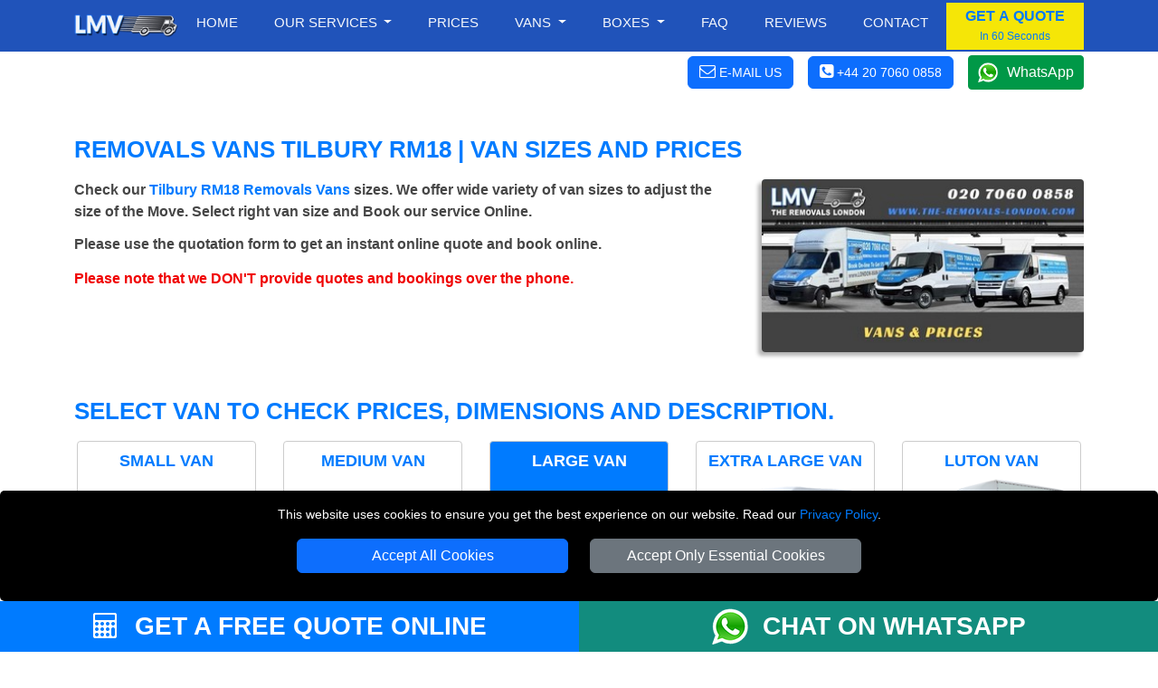

--- FILE ---
content_type: text/html; charset=UTF-8
request_url: https://www.the-removals-london.com/removal-vans-Tilbury-RM18/
body_size: 15828
content:




<!DOCTYPE html>
<html lang="en">
    <head typeof="og:website">

<meta charset="utf-8">
<meta http-equiv="X-UA-Compatible" content="IE=edge">
<meta name="viewport" content="width=device-width, initial-scale=1, maximum-scale=1, user-scalable=no">
<meta name="facebook-domain-verification" content="jvigdz4zhllr5nzbztbluebnn6hiu4">
<meta name="geo.placename" content="London">
<meta name="geo.region" content="UK">
<meta name='author' content='The Removals London'>
<meta name="revisit-after" content="1 days">
<meta name='robots' content='index, follow'>
<base href="https://www.the-removals-london.com/">

<link rel="stylesheet" type='text/css' href="https://www.the-removals-london.com/css/bootstrap.min.css">
<link rel="stylesheet" type='text/css' href="https://www.the-removals-london.com/css/main.min.css">

<link rel="shortcut icon" href="/favicon.ico" type="image/x-icon">
<link rel="icon" href="/favicon.ico" type="image/x-icon">
<link rel="apple-touch-icon" sizes="57x57" href="/apple-icon-57x57.png">
<link rel="apple-touch-icon" sizes="60x60" href="/apple-icon-60x60.png">
<link rel="apple-touch-icon" sizes="72x72" href="/apple-icon-72x72.png">
<link rel="apple-touch-icon" sizes="76x76" href="/apple-icon-76x76.png">
<link rel="apple-touch-icon" sizes="114x114" href="/apple-icon-114x114.png">
<link rel="apple-touch-icon" sizes="120x120" href="/apple-icon-120x120.png">
<link rel="apple-touch-icon" sizes="144x144" href="/apple-icon-144x144.png">
<link rel="apple-touch-icon" sizes="152x152" href="/apple-icon-152x152.png">
<link rel="apple-touch-icon" sizes="180x180" href="/apple-icon-180x180.png">
<link rel="icon" type="image/png" sizes="192x192"  href="/android-icon-192x192.png">
<link rel="icon" type="image/png" sizes="32x32" href="/favicon-32x32.png">
<link rel="icon" type="image/png" sizes="96x96" href="/favicon-96x96.png">
<link rel="icon" type="image/png" sizes="16x16" href="/favicon-16x16.png">
<link rel="manifest" href="/manifest.json">
<meta name="msapplication-TileColor" content="#ffffff">
<meta name="msapplication-TileImage" content="/ms-icon-144x144.png">
<meta name="theme-color" content="#ffffff">

<link rel="canonical" href="https://www.the-removals-london.com/removal-vans-Tilbury-RM18/">

<title>Removals Vans Tilbury RM18 | Van Sizes and Prices</title>
<meta name='description' content="Check our Tilbury RM18 Removals Vans sizes. We offer wide variety of van sizes to adjust the size of the Move. Select right van size and Book our service Online">
<meta name="keywords" content="moving vans, removals vans, vans, sizes, dimensions, payload, measurements, compare van sizes, London, Tilbury, RM18">

<meta property="og:title" content="Removals Vans Tilbury RM18 | Van Sizes and Prices">
<meta property="og:description" content="Check our Tilbury RM18 Removals Vans sizes. We offer wide variety of van sizes to adjust the size of the Move. Select right van size and Book our service Online">
<meta property="og:image" content="https://www.the-removals-london.com/social-image/vans/removal-vans-Tilbury-RM18.jpg">
<meta property="og:url" content="https://www.the-removals-london.com/removal-vans-Tilbury-RM18/">

<meta name="twitter:title" content="Removals Vans Tilbury RM18 | Van Sizes and Prices">
<meta name="twitter:description" content="Check our Tilbury RM18 Removals Vans sizes. We offer wide variety of van sizes to adjust the size of the Move. Select right van size and Book our service Online">
<meta name="twitter:image" content="https://www.the-removals-london.com/social-image/vans/removal-vans-Tilbury-RM18.jpg">
<meta name="twitter:url" content="https://www.the-removals-london.com/removal-vans-Tilbury-RM18/">

<meta name="twitter:card" content="summary">
<meta name="twitter:site" content="@TheRemovals">
<meta name="twitter:domain" content="the-removals-london.com">
<meta name="twitter:creator" content="@TheRemovals">

<meta property="og:site_name" content="The Removals London">
<meta property="og:locale" content="en_GB">
<meta property="og:type" content="website">
<meta property="og:latitude" content="51.53066">
<meta property="og:longitude" content="-0.0935663">
<meta property="og:street-address" content="20-22 Wenlock Road">
<meta property="og:locality" content="London">
<meta property="og:region" content="Greater London">
<meta property="og:postal-code" content="N1 7GU">
<meta property="og:country-name" content="United Kingdom">
<meta property="og:email" content="office@the-removals-london.com">
<meta property="og:phone_number" content="+44 20 7060 0858">

    </head>
    <body>

<!-- NAVIGATION -->

<header class="fixed-top header">

<div class="container-fluid nav-bg1">
  <div class="container">
    <div class="row">
			<div class='nav-w100'>
        <a href="https://www.the-removals-london.com" title="THE REMOVALS LONDON Homepage" class='float-start'>
          <img src="https://www.the-removals-london.com/images/Removals-London-Logo-Small.png" class="img-fluid mt-2 mb-2" alt="THE REMOVALS LONDON" title="THE REMOVALS LONDON">
        </a>

<nav class="navbar navbar-expand-lg navbar-light">
    <button class="navbar-toggler menu-btn ms-auto" type="button"  aria-hidden="true" data-bs-toggle="offcanvas" data-bs-target="#offcanvasMenu" aria-controls="offcanvasMenu">
      MENU
    </button>
    <div class="collapse navbar-collapse" id="navbarSupportedContent" itemscope itemtype="https://www.schema.org/SiteNavigationElement">
        <ul class="navbar-nav ms-auto mb-2 mb-lg-0 text-end">

					<li class="nav-item" itemprop="name">
						<a itemprop="url" class="nav-link" href="https://www.the-removals-london.com" title="THE REMOVALS LONDON">Home</a>
					</li>
					<li class="nav-item dropdown">
						<a class="nav-link dropdown-toggle" role="button" data-bs-toggle="dropdown" aria-haspopup="true" aria-expanded="false" id="menulink-1">
							Our Services
						</a>
						<div class="dropdown-menu">
							<a itemprop="url" class="dropdown-item" href="https://www.the-removals-london.com/house-removals-london/" title="House Removals"><div itemprop="name">House Removals</div></a>
							<a itemprop="url" class="dropdown-item" href="https://www.the-removals-london.com/office-relocation-london/" title="Office Removals"><div itemprop="name">Office Removals</div></a>
							<a itemprop="url" class="dropdown-item" href="https://www.the-removals-london.com/nationwide-removals/" title="Nationwide Removals"><div itemprop="name">Nationwide Removals</div></a>
							<a itemprop="url" class="dropdown-item" href="https://www.the-removals-london.com/packing-service-london/" title="Packing Service"><div itemprop="name">Packing Service</div></a>
						</div>
					</li>
					<li class="nav-item" itemprop="name">
						<a itemprop="url" class="nav-link" href="https://www.the-removals-london.com/removal-vans-london/" title="Prices">Prices</a>
					</li>
					<li class="nav-item dropdown">
						<a class="nav-link dropdown-toggle" role="button" data-bs-toggle="dropdown" aria-haspopup="true" aria-expanded="false" id="menulink-2">
						Vans
						</a>
						<div class="dropdown-menu">
							<a itemprop="url" class="dropdown-item" href="https://www.the-removals-london.com/small-removals-van-london/" title="Small Van"><div itemprop="name">Small Van</div></a>
							<a itemprop="url" class="dropdown-item" href="https://www.the-removals-london.com/medium-removals-van-london/" title="Medium Van"><div itemprop="name">Medium Van</div></a>
							<a itemprop="url" class="dropdown-item" href="https://www.the-removals-london.com/large-removals-transit-van-london/" title="Large Van"><div itemprop="name">Large Van</div></a>
							<a itemprop="url" class="dropdown-item" href="https://www.the-removals-london.com/extra-long-removals-transit-van-london/" title="Extra Large Van"><div itemprop="name">Extra Large Van</div></a>
							<a itemprop="url" class="dropdown-item" href="https://www.the-removals-london.com/luton-removals-van-london/" title="Luton Van"><div itemprop="name">Luton Van</div></a>
						</div>
					</li>
					<li class="nav-item dropdown">
						<a class="nav-link dropdown-toggle" role="button" data-bs-toggle="dropdown" aria-haspopup="true" aria-expanded="false" id="menulink-3" data-link="https://www.the-removals-london.com/packing-materials-london/">
						Boxes
						</a>
						<div class="dropdown-menu">
							<a itemprop="url" class="dropdown-item" href="https://www.the-removals-london.com/Cardboard-Boxes-London/" title="Removal Boxes"><div itemprop="name">Removal Boxes</div></a>
							<a itemprop="url" class="dropdown-item" href="https://www.the-removals-london.com/Moving-Packing-Tapes-London/" title="Packing Tapes"><div itemprop="name">Packing Tapes</div></a>
							<a itemprop="url" class="dropdown-item" href="https://www.the-removals-london.com/Protective-Moving-Materials-London/" title="Protective Materials"><div itemprop="name">Protective Materials</div></a>
							<a itemprop="url" class="dropdown-item" href="https://www.the-removals-london.com/Furniture-Protective-Covers-London/" title="Furniture Protection"><div itemprop="name">Furniture Covers</div></a>
						</div>
					</li>
					<li class="nav-item" itemprop="name">
						<a itemprop="url" class="nav-link" href="https://www.the-removals-london.com/faq/" title="Frequently Asked Question">Faq</a>
					</li>
					<li class="nav-item" itemprop="name">
						<a itemprop="url" class="nav-link" href="https://www.the-removals-london.com/customer-review/" title="Reviews">Reviews</a>
					</li>
					<li class="nav-item" itemprop="name">
						<a itemprop="url" class="nav-link" href="https://www.the-removals-london.com/contact/" title="Contact">Contact</a>
					</li>
        </ul>
				<button class="btn btn-quote" onclick="man_and_van_quote();"><span class='font16 b600 blue'>GET A QUOTE</span><br><span class='blue font12'>In 60 Seconds</span></button>
				
    </div>
</nav>

			</div>
		</div>
	</div>
</div>

	<div class="container-fluid bg-white pt-1 pb-1">
		<div class="container">
			<div class="d-flex justify-content-end align-items-center">
				<div>
					<span class="btn btn-primary white font14 pointer" onclick="go_contact_page();"><i class="fa fa-envelope-o font18" aria-hidden="true"></i> <b class="b400 btn-text-ns">E-MAIL US</b></span>
				</div>
				<div>
											<span class="ms-3 btn btn-primary tel-header-cs"><a title="Call THE REMOVALS LONDON" href="tel:+44 20 7060 0858"><i class="fa fa-phone-square font18" aria-hidden="true"></i> <b class="b400 btn-text-ns">+44 20 7060 0858</b></a></span>
									</div>
				<div>
					<a class="ms-3 wa_button" target='_blank' href="https://wa.me/+447949037427" title="Chat with THE REMOVALS LONDON on WhatsApp">WhatsApp</a>
				</div>
			</div>
		</div>
	</div>
</header>


<div class="offcanvas offcanvas-end" tabindex="-1" id="offcanvasMenu">
  <div class="offcanvas-header nav-bg1">
    <span class="offcanvas-title">MENU</span>
    <button type="button" class="btn-close  btn-close-white text-reset" data-bs-dismiss="offcanvas" aria-label="Close"></button>
  </div>
  <div class="offcanvas-body offcanvas-body-pad nav-bg1">

		<div class="sidebar2">
			<ul class="nav-links">
				<li>
					<div class="iocn-link direct_link">
						<span class="link_name"><a href="https://www.the-removals-london.com" title="THE REMOVALS LONDON">HOME</a></span>
					</div>
				</li>
				<li>
					<div class="iocn-link arrow">
						<span class="link_name">OUR SERVICES</span>
						<i class="fa fa-chevron-down arrow"></i>
					</div>
					<ul class="sub-menu">
						<li><a href="https://www.the-removals-london.com/house-removals-london/" title="House Removals">House Removals</a></li>
						<li><a href="https://www.the-removals-london.com/office-relocation-london/"  title="Office Removals">Office Removals</a></li>
						<li><a href="https://www.the-removals-london.com/nationwide-removals/" title="Nationwide Removals">Nationwide Removals</a></li>
						<li><a href="https://www.the-removals-london.com/packing-service-london/" title="Packing Service">Packing Service</a></li>
					</ul>
				</li>
				<li>
					<div class="iocn-link direct_link">
						<span class="link_name"><a href="https://www.the-removals-london.com/removal-vans-london/" title="Prices">PRICES</a></span>
					</div>
				</li>
				<li>
					<div class="iocn-link arrow">
						<span class="link_name">VANS</span>
						<i class="fa fa-chevron-down arrow"></i>
					</div>
					<ul class="sub-menu">
						<li><a href="https://www.the-removals-london.com/small-removals-van-london/" title="Small Van">Small Van</a></li>
						<li><a href="https://www.the-removals-london.com/medium-removals-van-london/" title="Medium Van">Medium Van</a></li>
						<li><a href="https://www.the-removals-london.com/large-removals-transit-van-london/" title="Large Van">Large Van</a></li>
						<li><a href="https://www.the-removals-london.com/extra-long-removals-transit-van-london/" title="Extra Large Van">Extra Large Van</a></li>
						<li><a href="https://www.the-removals-london.com/luton-removals-van-london/" title="Luton Van">Luton Van</a></li>
					</ul>
				</li>
				<li>
					<div class="iocn-link arrow">
						<span class="link_name">BOXES</span>
						<i class="fa fa-chevron-down arrow"></i>
					</div>
					<ul class="sub-menu">
						<li><a href="https://www.the-removals-london.com/Cardboard-Boxes-London/" title="Removal Boxes">Removal Boxes</a></li>
						<li><a href="https://www.the-removals-london.com/Moving-Packing-Tapes-London/" title="Packing Tapes">Packing Tapes</a></li>
						<li><a href="https://www.the-removals-london.com/Protective-Moving-Materials-London/" title="Protective Materials">Protective Materials</a></li>
						<li><a href="https://www.the-removals-london.com/Furniture-Protective-Covers-London/" title="Furniture Covers">Furniture Covers</a></li>
					</ul>
				</li>
				<li>
					<div class="iocn-link direct_link">
						<span class="link_name"><a href="https://www.the-removals-london.com/faq/" title="Frequently Asked Question">FAQ</a></span>
					</div>
				</li>
				<li>
					<div class="iocn-link direct_link">
						<span class="link_name"><a href="https://www.the-removals-london.com/customer-review/" title="Reviews">REVIEWS</a></span>
					</div>
				</li>
				<li>
					<div class="iocn-link direct_link">
						<span class="link_name"><a href="https://www.the-removals-london.com/contact/" title="Contact">CONTACT</a></span>
					</div>
				</li>
			</ul>
			<button class="btn btn-quote1 btn-quote-side w-100 mt-4 me-4" onclick="man_and_van_quote();"><span class='font16 b600 blue'>GET A QUOTE</span><br><span class='blue font12'>In 60 Seconds</span></button>
		</div>

  </div>
</div>


<div id="cookie-consent-banner" class='text-center'>
	<p class='white font14'>This website uses cookies to ensure you get the best experience on our website. Read our <span class='text-link font14'><a title="THE REMOVALS LONDON" href="https://www.the-removals-london.com/privacy-policy/">Privacy Policy</a></span>.</p>
	<button id="accept-all-cookies" class="btn btn-primary mb-3">Accept All Cookies</button>
	<button id="accept-essential-cookies" class="btn btn-secondary mb-3">Accept Only Essential Cookies</button>
</div>

<!-- HEADER -->

<div class="container-fluid mt-5">
    <div class="container">
        <div class="row">
            <div class="col-sm-12">
                <h1 class="h1-header">Removals Vans Tilbury RM18 | Van Sizes and Prices</h1>
            </div>
        </div>

        <div class="row">
            <div class="col-sm-12 col-md-8 mb-4">

<h2 class="h2-header">Check our <span class="text-link"><a href="https://www.the-removals-london.com/removal-vans-Tilbury-RM18/" title="Tilbury RM18 Removals Vans">Tilbury RM18 Removals Vans</a></span> sizes. We offer wide variety of van sizes to adjust the size of the Move. Select right van size and Book our service Online.</h2>

<p class="b600">Please use the quotation form to get an instant online quote and book online.</p>
<p class="b600 red">Please note that we DON'T provide quotes and bookings over the phone.</p>

          </div>
          <div class="col-sm-12 col-md-4 text-center">
              <img class='img-fluid header-img' src="https://www.the-removals-london.com/social-image/vans/removal-vans-Tilbury-RM18-small.jpg" alt="Removal Vans and Prices in Tilbury RM18" title="Removal Vans and Prices in Tilbury RM18">
          </div>
      </div>
  </div>
</div>

<!-- CONTENT -->

<div class="container mt-5">
  <div class="row">
    <div class="col-sm-12">
      <p class="h1-header">Select Van to check prices, dimensions and description.</p>
    </div>
  </div>
  <div class="row">


    <div class='col-6 col-sm-6 col-md-5ths mb-3'>
      <div id='vans-selector-38' data-van='38' class='van-options 
      '>
      <p class='van-name'>Small Van</p>
      <img class='img-fluid mb-3' src='vans/Small-Van-BF.png' alt='Small Van in London' title='Small Van in London' >
      </div>
    </div>
    
    <div class='col-6 col-sm-6 col-md-5ths mb-3'>
      <div id='vans-selector-39' data-van='39' class='van-options 
      '>
      <p class='van-name'>Medium Van</p>
      <img class='img-fluid mb-3' src='vans/Medium-Van-BF.png' alt='Medium Van in London' title='Medium Van in London' >
      </div>
    </div>
    
    <div class='col-6 col-sm-6 col-md-5ths mb-3'>
      <div id='vans-selector-32' data-van='32' class='van-options van-option-selected1
      '>
      <p class='van-name'>Large Van</p>
      <img class='img-fluid mb-3' src='vans/Large-Van-BF.png' alt='Large Van in London' title='Large Van in London' >
      </div>
    </div>
    
    <div class='col-6 col-sm-6 col-md-5ths mb-3'>
      <div id='vans-selector-40' data-van='40' class='van-options 
      '>
      <p class='van-name'>Extra Large Van</p>
      <img class='img-fluid mb-3' src='vans/Extra-Large-Van-BF.png' alt='Extra Large Van in London' title='Extra Large Van in London' >
      </div>
    </div>
    
    <div class='col-6 col-sm-6 col-md-5ths mb-3'>
      <div id='vans-selector-35' data-van='35' class='van-options 
      '>
      <p class='van-name'>Luton Van</p>
      <img class='img-fluid mb-3' src='vans/Luton-Van-BF.png' alt='Luton Van in London' title='Luton Van in London' >
      </div>
    </div>
      </div>
</div>


<div class="container-fluid mt-4 mb-5">
	<div class="container">
    <div class="row">
        <div class="col-sm-12">

<div class="tab-content" id="vans-tabs">



<div class="tab-pane fade " id="van-38" role="tabpanel">

  <div class="card card-bf" itemscope itemtype='https://schema.org/Product'>
    <div itemprop="brand" itemtype="https://schema.org/Brand" itemscope>
      <meta itemprop='name' content = 'THE REMOVALS LONDON'>
    </div>
    <meta itemprop='name' content = 'Small Van'>
    <meta itemprop='image' content = 'https://www.the-removals-london.com/social-image/small-removals-van-london.jpg'>
    <meta itemprop='url' content = 'https://www.the-removals-london.com/small-removals-van-Tilbury-RM18/'>

    <div class="card-header prices-card-fix">
        <span class="bf-vanname font26">Small Van</span> <span class="bf-vanname font18">(SHORT WHEELBASE - Ford Connect or similar)</span>
    </div>
    <div class="card-body card-body-ii">

<div class="row">
  <div class="col-12 col-sm-12 col-md-4 mb-3">

<div class="row mb-4">
  <div class="col-12 col-sm-12">
    <div class="tab-content mb-2" id="myTabContent-38">

      <div class="tab-pane fade show active text-center" id="photo1-38" role="tabpanel" aria-labelledby="photo1-38-tab">
        <img loading=lazy class="img-fluid" src="vans/front-Small-Van.jpg" alt="Removals Small Van with Man in Tilbury - Front View" title="Removals Small Van with Man in Tilbury - Front View">
      </div>
      <div class="tab-pane fade text-center" id="photo2-38" role="tabpanel" aria-labelledby="photo2-38-tab">
        <img loading=lazy class="img-fluid" src="vans/side-Small-Van.jpg" alt="Removals Small Van with Man in Tilbury - Side View" title="Removals Small Van with Man in Tilbury - Side View">
      </div>
      <div class="tab-pane fade text-center" id="photo3-38" role="tabpanel" aria-labelledby="photo3-38-tab">
        <img loading=lazy class="img-fluid" src="vans/back-right-Small-Van.jpg" alt="Removals Small Van with Man in Tilbury - Back View" title="Removals Small Van with Man in Tilbury - Back View">
      </div>
      <div class="tab-pane fade text-center" id="photo4-38" role="tabpanel" aria-labelledby="photo4-38-tab">
        <img loading=lazy class="img-fluid" src="vans/inside-Small-Van.jpg" alt="Removals Small Van with Man in Tilbury - Inside View" title="Removals Small Van with Man in Tilbury - Inside View">
      </div>
			<div class="tab-pane fade" id="photo5-38" role="tabpanel" aria-labelledby="photo5-38-tab">
        <img loading=lazy class="img-fluid" src="vans/side-dimension-Small-Van.jpg" alt="Removals Small Van with Man in Tilbury - Side View Dimension" title="Removals Small Van with Man in Tilbury  - Side View Dimension">
      </div>
      <div class="tab-pane fade" id="photo6-38" role="tabpanel" aria-labelledby="photo6-38-tab">
        <img loading=lazy class="img-fluid" src="vans/back-right-dimension-Small-Van.jpg" alt="Removals Small Van with Man in Tilbury - Back View Dimension" title="Removals Small Van with Man in Tilbury - Back View Dimension">
      </div>
      <div class="tab-pane fade" id="photo7-38" role="tabpanel" aria-labelledby="photo7-38-tab">
        <img class="img-fluid" src="vans/back-dimension-Small-Van.jpg" alt="Removals Small Van with Man in Tilbury - Back View Dimension" title="Removals Small Van with Man in Tilbury - Back View Dimension">
      </div>

    </div>

    <ul class="nav" id="myTab-38" role="tablist">
      <li class="col-3 mb-2" role="presentation">
        <a class="active" id="photo1-38-tab" data-bs-toggle="tab" href="#photo1-38" role="tab" aria-controls="photo1-38" aria-selected="true">
          <img loading=lazy class="img-fluid vans-thumb" src="vans/front-Small-Van-thumb.jpg" alt="Removals Small Van with Man in Tilbury - Front View Thumbnail" title="Removals Small Van with Man in Tilbury - Front View Thumbnail">
        </a>
      </li>
      <li class="col-3 mb-2" role="presentation">
        <a  id="photo2-38-tab" data-bs-toggle="tab" href="#photo2-38" role="tab" aria-controls="photo2-38" aria-selected="false">
          <img loading=lazy class="img-fluid vans-thumb" src="vans/side-Small-Van-thumb.jpg" alt="Removals Small Van with Man in Tilbury - Side View Thumbnail" title="Removals Small Van with Man in Tilbury - Side View Thumbnail" >
        </a>
      </li>
      <li class="col-3 mb-2" role="presentation">
        <a id="photo3-38-tab" data-bs-toggle="tab" href="#photo3-38" role="tab" aria-controls="photo3-38" aria-selected="false">
          <img loading=lazy class="img-fluid vans-thumb" src="vans/back-right-Small-Van-thumb.jpg" alt="Removals Small Van with Man in Tilbury - Back View Thumbnail" title="Removals Small Van with Man in Tilbury - Back View Thumbnail">
        </a>
      </li>
      <li class="col-3 mb-2" role="presentation">
        <a  id="photo4-38-tab" data-bs-toggle="tab" href="#photo4-38" role="tab" aria-controls="photo4-38" aria-selected="false">
          <img loading=lazy class="img-fluid vans-thumb" src="vans/inside-Small-Van-thumb.jpg" alt="Removals Small Van with Man in Tilbury - Inside View Thumbnail" title="Removals Small Van with Man in Tilbury - Inside View Thumbnail">
        </a>
				<li class="col-3 mb-2" role="presentation">
        <a id="photo5-38-tab" data-bs-toggle="tab" href="#photo5-38" role="tab" aria-controls="photo5-38" aria-selected="true">
          <img loading=lazy class="img-fluid vans-thumb" src="vans/side-dimension-Small-Van-thumb.jpg" alt="Removals Small Van with Man in Tilbury - Side View Dimension Thumbnail" title="Removals Small Van with Man in Tilbury - Side View Dimension Thumbnail">
        </a>
      </li>
      <li class="col-3 mb-2" role="presentation">
        <a  id="photo6-38-tab" data-bs-toggle="tab" href="#photo6-38" role="tab" aria-controls="photo6-38" aria-selected="false">
          <img loading=lazy class="img-fluid vans-thumb" src="vans/back-right-dimension-Small-Van-thumb.jpg" alt="Removals Small Van with Man in Tilbury - Back View Dimension Thumbnail" title="Removals Small Van with Man in Tilbury - Back View Dimension Thumbnail">
        </a>
      </li>
      <li class="col-3 mb-2" role="presentation">
        <a id="photo7-38-tab" data-bs-toggle="tab" href="#photo7-38" role="tab" aria-controls="photo7-38" aria-selected="false">
          <img loading=lazy class="img-fluid vans-thumb" src="vans/back-dimension-Small-Van-thumb.jpg" alt="Removals Small Van with Man in Tilbury - Back View Dimension Thumbnail" title="Removals Small Van with Man in Tilbury - Back View Dimension Thumbnail">
        </a>
      </li>
    </ul>
    </div>
  </div>

  </div>
  <div class="col-12 col-sm-12 col-md-8 mb-3">

	<div class="nav nav-pills price-tab-pill mb-3" id="v-pills-tab-38" role="tablist" aria-orientation="horizontal">
    <a class="nav-link prices-tab-btn text-uppercase active" id="v-pills-prices-tab-38" data-bs-toggle="pill" href="#v-pills-prices-38" role="tab" aria-controls="v-pills-prices-38" aria-selected="true">Prices <i class='fa fa-chevron-right ms-1' aria-hidden='true'></i></a>
    <a class="nav-link prices-tab-btn text-uppercase" id="v-pills-dimensions-tab-38" data-bs-toggle="pill" href="#v-pills-dimensions-38" role="tab" aria-controls="v-pills-dimensions-38" aria-selected="false">Dimensions <i class='fa fa-chevron-right ms-1' aria-hidden='true'></i></a>
    <a class="nav-link prices-tab-btn text-uppercase" id="v-pills-description-tab-38" data-bs-toggle="pill" href="#v-pills-description-38" role="tab" aria-controls="v-pills-description-38" aria-selected="false">Description <i class='fa fa-chevron-right ms-1' aria-hidden='true'></i></a>
	</div>


    <div class="tab-content" id="v-pills-tabContent-38">

<!-- PRICES -->

      <div class="tab-pane fade show active" id="v-pills-prices-38" role="tabpanel" aria-labelledby="v-pills-prices-tab-38">

<h3 class="font22 b600 mb-3"><strong class="black">Small Van with Man</strong> Prices</h3>

<p class="font14">Please consider to select at least 2 men if there are any too heavy or too bulky items for one man to carry.</p>
<p class="font14">Please note that our Drivers are not allowed to carry any Heavy or Bulky items together with the Customer due to Health and Safety reasons.</p>

<hr class="bf-hr">


<div class="row mb-3" itemprop='offers' itemscope itemtype='https://schema.org/Offer'>
	<meta itemprop='availability' content = "https://schema.org/InStock">
	<meta itemprop='priceValidUntil' content = "2026/02/16">
	
  <meta itemprop='url' content = 'https://www.the-removals-london.com/small-removals-van-Tilbury-RM18/'>
    <div class="col-3 col-sm-3 col-md-2 col-lg-2 d-inline-block mb-3">
        <img loading=lazy src='vans/man1van.png' alt='1 MAN (Driver)' title='1 MAN (Driver)' class="img-man">
    </div>
    <div class="col-9 col-sm-6 col-md-6 col-lg-4 d-inline-block mb-3">
        <span class="font16 b600" itemprop='name'>1 MAN (Driver)</span><br>
        <span class="font12 ">Driver helps with loading and unloading.</span>
    </div>
    <div class="col-6 col-sm-3 col-md-4 col-lg-3 d-inline-block">
        <span class="font22 blue"><b itemprop="priceCurrency" content="GBP">&pound;</b><b itemprop='price'>60</b></span><br>
        <span><b>per hour</b></span><br>
        <span class="font12">(min. 2 hours)</span>
    </div>
    <div class="col-6 col-sm-12 col-md-12 col-lg-3 d-inline-block">
        <input type="button" name='vans-book-btn-38-19' class="btn btn-primary w-100 van-book-btn"  id='vans-book-btn-38-19' value="BOOK NOW">
    </div>
</div>

<hr class="bf-hr">


<div class="row mb-3" itemprop='offers' itemscope itemtype='https://schema.org/Offer'>
	<meta itemprop='availability' content = "https://schema.org/InStock">
	<meta itemprop='priceValidUntil' content = "2026/02/16">
	
  <meta itemprop='url' content = 'https://www.the-removals-london.com/small-removals-van-Tilbury-RM18/'>
    <div class="col-3 col-sm-3 col-md-2 col-lg-2 d-inline-block mb-3">
        <img loading=lazy src='vans/man2van.png' alt='2 MEN (Driver + 1 Helper)' title='2 MEN (Driver + 1 Helper)' class="img-man">
    </div>
    <div class="col-9 col-sm-6 col-md-6 col-lg-4 d-inline-block mb-3">
        <span class="font16 b600" itemprop='name'>2 MEN (Driver + 1 Helper)</span><br>
        <span class="font12">Driver and 1 Helper load and unload the van.</span>
    </div>
    <div class="col-6 col-sm-3 col-md-4 col-lg-3 d-inline-block">
        <span class="font22 blue"><b itemprop="priceCurrency" content="GBP">&pound;</b><b itemprop='price'>80</b></span><br>
        <span><b>per hour</b></span><br>
        <span class="font12">(min. 2 hours)</span>
    </div>
    <div class="col-6 col-sm-12 col-md-12 col-lg-3 d-inline-block">
        <input type="button" name='vans-book-btn-38-20' class="btn w-50 btn-primary w-100 van-book-btn"  id='vans-book-btn-38-20' value="BOOK NOW">
    </div>
</div>

<hr class="bf-hr">


<div class="row mb-3" itemprop='offers' itemscope itemtype='https://schema.org/Offer'>
	<meta itemprop='availability' content = "https://schema.org/InStock">
	<meta itemprop='priceValidUntil' content = "2026/02/16">

  <meta itemprop='url' content = 'https://www.the-removals-london.com/small-removals-van-Tilbury-RM18/'>
    <div class="col-3 col-sm-3 col-md-2 col-lg-2 d-inline-block mb-3">
        <img loading=lazy src='vans/self-loading-van.png' alt='Self Loading' title='Self Loading' class="img-man">
    </div>
    <div class="col-9 col-sm-6 col-md-6 col-lg-4 d-inline-block mb-3">
        <span class="font16 b600" itemprop='name'>Self Loading</span><br>
        <span class="font12">Customer load and unload the van.</span>
    </div>
    <div class="col-6 col-sm-3 col-md-4 col-lg-3 d-inline-block">
        <span class="font22 blue"><b itemprop="priceCurrency" content="GBP">&pound;</b><b itemprop='price'>50</b></span><br>
        <span><b>per hour</b></span><br>
        <span class="font12">(min. 2 hours)</span>
    </div>
    <div class="col-6 col-sm-12 col-md-12 col-lg-3 d-inline-block">
        <input type="button" name='vans-book-btn-38-18' class="btn btn-primary w-100 van-book-btn"  id='vans-book-btn-38-18' value="BOOK NOW">
    </div>
</div>




      </div>

<!-- DIMENSIONS -->

      <div class="tab-pane fade" id="v-pills-dimensions-38" role="tabpanel" aria-labelledby="v-pills-dimensions-tab-38">

<p class="font22 b600 mb-3"><strong class="black">Small Van</strong> Dimensions</p>

<p class="font14">Make sure you choose the right size van for your items. Check the dimensions of the loading part of our vans. Please note that sometimes we can send a larger van, but we will allow the cargo space to match the van you ordered unless you want to change the size of the van to order a larger loading space.</p>

<div class="row">
  <div class="col-sm-12 col-md-4">
    <span class="blue font15">Inside Measurments:</span>
    <p class="font12 tlh24">
    Length: <strong>1.8m / 5.9ft</strong><br>
    Height: <strong>1.2m / 3.9ft</strong><br>
    Width: <strong>1.5m / 4.9ft</strong></p>
    <span class="blue font15">Outside Measurments:</span>
    <p class="font12 tlh24">
    Length: <strong>4.5m / 14.8ft</strong><br>
    Heigh: <strong>1.9m / 6.3ft</strong><br>
    Width: <strong>1.8m / 6.1ft</strong></p>
    <span class="blue font15">Volume / Payload:</span>
    <p class="font12 tlh24 b600">
    2.9 m&sup3; / 102 ft&sup3;<br>
    834 kg / 1838 lb</p>
    <span class="blue font15">Number of Seats:</span>
    <p class="font12 tlh24"><strong>1 passenger can travel in the van.</strong></p>

    
  </div>
  <div class="col-sm-12 col-md-8">

    <div class="tab-content mb-2" id="myTabContentDim-38">
      <div class="tab-pane fade show active" id="photo-dim-1-38" role="tabpanel" aria-labelledby="photo-dim-1-38-tab">
        <img loading=lazy class="img-fluid" src="vans/side-dimension-Small-Van.jpg" alt="Small Van - Side View Dimension" title="Small Van - Side View Dimension">
      </div>
      <div class="tab-pane fade" id="photo-dim-2-38" role="tabpanel" aria-labelledby="photo-dim-2-38-tab">
        <img loading=lazy class="img-fluid" src="vans/back-right-dimension-Small-Van.jpg" alt="Small Van - Back View Dimension" title="Small Van - Back View Dimension">
      </div>
      <div class="tab-pane fade" id="photo-dim-3-38" role="tabpanel" aria-labelledby="photo-dim-3-38-tab">
        <img class="img-fluid" src="vans/back-dimension-Small-Van.jpg" alt="Small Van - Back View Dimension" title="Small Van - Back View Dimension">
      </div>
    </div>

    <ul class="nav" id="myTabDim-38" role="tablist">
      <li class="col-4" role="presentation">
        <a class="active" id="photo-dim-1-38-tab" data-bs-toggle="tab" href="#photo-dim-1-38" role="tab" aria-controls="photo-dim-1-38" aria-selected="true">
          <img loading=lazy class="img-fluid vans-thumb" src="vans/side-dimension-Small-Van-thumb.jpg" alt="Small Van - Side View Dimension Thumbnail" title="Small Van - Side View Dimension Thumbnail">
        </a>
      </li>
      <li class="col-4" role="presentation">
        <a class="" id="photo-dim-2-38-tab" data-bs-toggle="tab" href="#photo-dim-2-38" role="tab" aria-controls="photo-dim-2-38" aria-selected="false">
          <img loading=lazy class="img-fluid vans-thumb" src="vans/back-right-dimension-Small-Van-thumb.jpg" alt="Small Van - Back View Dimension Thumbnail" title="Small Van - Back View Dimension Thumbnail">
        </a>
      </li>
      <li class="col-4" role="presentation">
        <a class="" id="photo-dim-3-38-tab" data-bs-toggle="tab" href="#photo-dim-3-38" role="tab" aria-controls="photo-dim-3-38" aria-selected="false">
          <img loading=lazy class="img-fluid vans-thumb" src="vans/back-dimension-Small-Van-thumb.jpg" alt="Small Van - Back View Dimension Thumbnail" title="Small Van - Back View Dimension Thumbnail">
        </a>
      </li>
    </ul>
  </div>
</div>

      </div>

<!-- DESCRIPTION -->

      <div class="tab-pane fade" id="v-pills-description-38" role="tabpanel" aria-labelledby="v-pills-description-tab-38">

<p class="font22 b600 mb-3"><strong class="black">Small Van</strong> Description</p>

      <p class="font14" itemprop="description">The Small Van, with a capacity of 2.9 cubic meters, is ideal for moving smaller loads. It can easily fit small furniture items such as desks, chairs, and small cabinets. Additionally, it can accommodate small appliances like microwave ovens, small refrigerators, and washing machines. It is also suitable for boxes, fitting approximately 10-12 standard moving boxes, or luggage, fitting around 10-12 large suitcases.</p>

      <ul class="fa-ul tlh28 mb-3 font14"><li><i class="fa-li fa fa-check blue"></i>Only 1 passenger can travel in the van.</li><li><i class="fa-li fa fa-check blue"></i>All vans are equipped with all necessary tools to protect your items during the transport. Removals blankets, trolley, straps, etc...</li></ul><p class="b600 blue text-uppercase">Please Note:</p><p class='font14'>Make sure to arrange parking space for the van of your choice. To find more information about parking permits in your area <span class='text-link'><a href="https://www.the-removals-london.com/parking-permits/" target="_blank" title="Parking Permits">please visit our directory</a></span></p><p class='font14'>The information provided is for general informational purposes only. When choosing a van size, please be aware that property sizes can vary depending on many factors, such as whether it is fully furnished, partly furnished, or unfurnished.</p><p class='font14'>It is important to carefully consider your specific needs and requirements to ensure that you choose the right van size for your move. We recommend consulting with a professional to determine the most suitable van size for your specific situation.</p>
      </div>

    </div>
  </div>
</div>

    </div>
</div>

</div>



<div class="tab-pane fade " id="van-39" role="tabpanel">

  <div class="card card-bf" itemscope itemtype='https://schema.org/Product'>
    <div itemprop="brand" itemtype="https://schema.org/Brand" itemscope>
      <meta itemprop='name' content = 'THE REMOVALS LONDON'>
    </div>
    <meta itemprop='name' content = 'Medium Van'>
    <meta itemprop='image' content = 'https://www.the-removals-london.com/social-image/medium-removals-van-london.jpg'>
    <meta itemprop='url' content = 'https://www.the-removals-london.com/medium-removals-van-Tilbury-RM18/'>

    <div class="card-header prices-card-fix">
        <span class="bf-vanname font26">Medium Van</span> <span class="bf-vanname font18">(MEDIUM WHEELBASE - Ford Custom or similar)</span>
    </div>
    <div class="card-body card-body-ii">

<div class="row">
  <div class="col-12 col-sm-12 col-md-4 mb-3">

<div class="row mb-4">
  <div class="col-12 col-sm-12">
    <div class="tab-content mb-2" id="myTabContent-39">

      <div class="tab-pane fade show active text-center" id="photo1-39" role="tabpanel" aria-labelledby="photo1-39-tab">
        <img loading=lazy class="img-fluid" src="vans/front-Medium-Van.jpg" alt="Removals Medium Van with Man in Tilbury - Front View" title="Removals Medium Van with Man in Tilbury - Front View">
      </div>
      <div class="tab-pane fade text-center" id="photo2-39" role="tabpanel" aria-labelledby="photo2-39-tab">
        <img loading=lazy class="img-fluid" src="vans/side-Medium-Van.jpg" alt="Removals Medium Van with Man in Tilbury - Side View" title="Removals Medium Van with Man in Tilbury - Side View">
      </div>
      <div class="tab-pane fade text-center" id="photo3-39" role="tabpanel" aria-labelledby="photo3-39-tab">
        <img loading=lazy class="img-fluid" src="vans/back-right-Medium-Van.jpg" alt="Removals Medium Van with Man in Tilbury - Back View" title="Removals Medium Van with Man in Tilbury - Back View">
      </div>
      <div class="tab-pane fade text-center" id="photo4-39" role="tabpanel" aria-labelledby="photo4-39-tab">
        <img loading=lazy class="img-fluid" src="vans/inside-Medium-Van.jpg" alt="Removals Medium Van with Man in Tilbury - Inside View" title="Removals Medium Van with Man in Tilbury - Inside View">
      </div>
			<div class="tab-pane fade" id="photo5-39" role="tabpanel" aria-labelledby="photo5-39-tab">
        <img loading=lazy class="img-fluid" src="vans/side-dimension-Medium-Van.jpg" alt="Removals Medium Van with Man in Tilbury - Side View Dimension" title="Removals Medium Van with Man in Tilbury  - Side View Dimension">
      </div>
      <div class="tab-pane fade" id="photo6-39" role="tabpanel" aria-labelledby="photo6-39-tab">
        <img loading=lazy class="img-fluid" src="vans/back-right-dimension-Medium-Van.jpg" alt="Removals Medium Van with Man in Tilbury - Back View Dimension" title="Removals Medium Van with Man in Tilbury - Back View Dimension">
      </div>
      <div class="tab-pane fade" id="photo7-39" role="tabpanel" aria-labelledby="photo7-39-tab">
        <img class="img-fluid" src="vans/back-dimension-Medium-Van.jpg" alt="Removals Medium Van with Man in Tilbury - Back View Dimension" title="Removals Medium Van with Man in Tilbury - Back View Dimension">
      </div>

    </div>

    <ul class="nav" id="myTab-39" role="tablist">
      <li class="col-3 mb-2" role="presentation">
        <a class="active" id="photo1-39-tab" data-bs-toggle="tab" href="#photo1-39" role="tab" aria-controls="photo1-39" aria-selected="true">
          <img loading=lazy class="img-fluid vans-thumb" src="vans/front-Medium-Van-thumb.jpg" alt="Removals Medium Van with Man in Tilbury - Front View Thumbnail" title="Removals Medium Van with Man in Tilbury - Front View Thumbnail">
        </a>
      </li>
      <li class="col-3 mb-2" role="presentation">
        <a  id="photo2-39-tab" data-bs-toggle="tab" href="#photo2-39" role="tab" aria-controls="photo2-39" aria-selected="false">
          <img loading=lazy class="img-fluid vans-thumb" src="vans/side-Medium-Van-thumb.jpg" alt="Removals Medium Van with Man in Tilbury - Side View Thumbnail" title="Removals Medium Van with Man in Tilbury - Side View Thumbnail" >
        </a>
      </li>
      <li class="col-3 mb-2" role="presentation">
        <a id="photo3-39-tab" data-bs-toggle="tab" href="#photo3-39" role="tab" aria-controls="photo3-39" aria-selected="false">
          <img loading=lazy class="img-fluid vans-thumb" src="vans/back-right-Medium-Van-thumb.jpg" alt="Removals Medium Van with Man in Tilbury - Back View Thumbnail" title="Removals Medium Van with Man in Tilbury - Back View Thumbnail">
        </a>
      </li>
      <li class="col-3 mb-2" role="presentation">
        <a  id="photo4-39-tab" data-bs-toggle="tab" href="#photo4-39" role="tab" aria-controls="photo4-39" aria-selected="false">
          <img loading=lazy class="img-fluid vans-thumb" src="vans/inside-Medium-Van-thumb.jpg" alt="Removals Medium Van with Man in Tilbury - Inside View Thumbnail" title="Removals Medium Van with Man in Tilbury - Inside View Thumbnail">
        </a>
				<li class="col-3 mb-2" role="presentation">
        <a id="photo5-39-tab" data-bs-toggle="tab" href="#photo5-39" role="tab" aria-controls="photo5-39" aria-selected="true">
          <img loading=lazy class="img-fluid vans-thumb" src="vans/side-dimension-Medium-Van-thumb.jpg" alt="Removals Medium Van with Man in Tilbury - Side View Dimension Thumbnail" title="Removals Medium Van with Man in Tilbury - Side View Dimension Thumbnail">
        </a>
      </li>
      <li class="col-3 mb-2" role="presentation">
        <a  id="photo6-39-tab" data-bs-toggle="tab" href="#photo6-39" role="tab" aria-controls="photo6-39" aria-selected="false">
          <img loading=lazy class="img-fluid vans-thumb" src="vans/back-right-dimension-Medium-Van-thumb.jpg" alt="Removals Medium Van with Man in Tilbury - Back View Dimension Thumbnail" title="Removals Medium Van with Man in Tilbury - Back View Dimension Thumbnail">
        </a>
      </li>
      <li class="col-3 mb-2" role="presentation">
        <a id="photo7-39-tab" data-bs-toggle="tab" href="#photo7-39" role="tab" aria-controls="photo7-39" aria-selected="false">
          <img loading=lazy class="img-fluid vans-thumb" src="vans/back-dimension-Medium-Van-thumb.jpg" alt="Removals Medium Van with Man in Tilbury - Back View Dimension Thumbnail" title="Removals Medium Van with Man in Tilbury - Back View Dimension Thumbnail">
        </a>
      </li>
    </ul>
    </div>
  </div>

  </div>
  <div class="col-12 col-sm-12 col-md-8 mb-3">

	<div class="nav nav-pills price-tab-pill mb-3" id="v-pills-tab-39" role="tablist" aria-orientation="horizontal">
    <a class="nav-link prices-tab-btn text-uppercase active" id="v-pills-prices-tab-39" data-bs-toggle="pill" href="#v-pills-prices-39" role="tab" aria-controls="v-pills-prices-39" aria-selected="true">Prices <i class='fa fa-chevron-right ms-1' aria-hidden='true'></i></a>
    <a class="nav-link prices-tab-btn text-uppercase" id="v-pills-dimensions-tab-39" data-bs-toggle="pill" href="#v-pills-dimensions-39" role="tab" aria-controls="v-pills-dimensions-39" aria-selected="false">Dimensions <i class='fa fa-chevron-right ms-1' aria-hidden='true'></i></a>
    <a class="nav-link prices-tab-btn text-uppercase" id="v-pills-description-tab-39" data-bs-toggle="pill" href="#v-pills-description-39" role="tab" aria-controls="v-pills-description-39" aria-selected="false">Description <i class='fa fa-chevron-right ms-1' aria-hidden='true'></i></a>
	</div>


    <div class="tab-content" id="v-pills-tabContent-39">

<!-- PRICES -->

      <div class="tab-pane fade show active" id="v-pills-prices-39" role="tabpanel" aria-labelledby="v-pills-prices-tab-39">

<h3 class="font22 b600 mb-3"><strong class="black">Medium Van with Man</strong> Prices</h3>

<p class="font14">Please consider to select at least 2 men if there are any too heavy or too bulky items for one man to carry.</p>
<p class="font14">Please note that our Drivers are not allowed to carry any Heavy or Bulky items together with the Customer due to Health and Safety reasons.</p>

<hr class="bf-hr">


<div class="row mb-3" itemprop='offers' itemscope itemtype='https://schema.org/Offer'>
	<meta itemprop='availability' content = "https://schema.org/InStock">
	<meta itemprop='priceValidUntil' content = "2026/02/16">
	
  <meta itemprop='url' content = 'https://www.the-removals-london.com/medium-removals-van-Tilbury-RM18/'>
    <div class="col-3 col-sm-3 col-md-2 col-lg-2 d-inline-block mb-3">
        <img loading=lazy src='vans/man1van.png' alt='1 MAN (Driver)' title='1 MAN (Driver)' class="img-man">
    </div>
    <div class="col-9 col-sm-6 col-md-6 col-lg-4 d-inline-block mb-3">
        <span class="font16 b600" itemprop='name'>1 MAN (Driver)</span><br>
        <span class="font12 ">Driver helps with loading and unloading.</span>
    </div>
    <div class="col-6 col-sm-3 col-md-4 col-lg-3 d-inline-block">
        <span class="font22 blue"><b itemprop="priceCurrency" content="GBP">&pound;</b><b itemprop='price'>65</b></span><br>
        <span><b>per hour</b></span><br>
        <span class="font12">(min. 2 hours)</span>
    </div>
    <div class="col-6 col-sm-12 col-md-12 col-lg-3 d-inline-block">
        <input type="button" name='vans-book-btn-39-19' class="btn btn-primary w-100 van-book-btn"  id='vans-book-btn-39-19' value="BOOK NOW">
    </div>
</div>

<hr class="bf-hr">


<div class="row mb-3" itemprop='offers' itemscope itemtype='https://schema.org/Offer'>
	<meta itemprop='availability' content = "https://schema.org/InStock">
	<meta itemprop='priceValidUntil' content = "2026/02/16">
	
  <meta itemprop='url' content = 'https://www.the-removals-london.com/medium-removals-van-Tilbury-RM18/'>
    <div class="col-3 col-sm-3 col-md-2 col-lg-2 d-inline-block mb-3">
        <img loading=lazy src='vans/man2van.png' alt='2 MEN (Driver + 1 Helper)' title='2 MEN (Driver + 1 Helper)' class="img-man">
    </div>
    <div class="col-9 col-sm-6 col-md-6 col-lg-4 d-inline-block mb-3">
        <span class="font16 b600" itemprop='name'>2 MEN (Driver + 1 Helper)</span><br>
        <span class="font12">Driver and 1 Helper load and unload the van.</span>
    </div>
    <div class="col-6 col-sm-3 col-md-4 col-lg-3 d-inline-block">
        <span class="font22 blue"><b itemprop="priceCurrency" content="GBP">&pound;</b><b itemprop='price'>85</b></span><br>
        <span><b>per hour</b></span><br>
        <span class="font12">(min. 2 hours)</span>
    </div>
    <div class="col-6 col-sm-12 col-md-12 col-lg-3 d-inline-block">
        <input type="button" name='vans-book-btn-39-20' class="btn w-50 btn-primary w-100 van-book-btn"  id='vans-book-btn-39-20' value="BOOK NOW">
    </div>
</div>

<hr class="bf-hr">


<div class="row mb-3" itemprop='offers' itemscope itemtype='https://schema.org/Offer'>
	<meta itemprop='availability' content = "https://schema.org/InStock">
	<meta itemprop='priceValidUntil' content = "2026/02/16">

  <meta itemprop='url' content = 'https://www.the-removals-london.com/medium-removals-van-Tilbury-RM18/'>
    <div class="col-3 col-sm-3 col-md-2 col-lg-2 d-inline-block mb-3">
        <img loading=lazy src='vans/self-loading-van.png' alt='Self Loading' title='Self Loading' class="img-man">
    </div>
    <div class="col-9 col-sm-6 col-md-6 col-lg-4 d-inline-block mb-3">
        <span class="font16 b600" itemprop='name'>Self Loading</span><br>
        <span class="font12">Customer load and unload the van.</span>
    </div>
    <div class="col-6 col-sm-3 col-md-4 col-lg-3 d-inline-block">
        <span class="font22 blue"><b itemprop="priceCurrency" content="GBP">&pound;</b><b itemprop='price'>55</b></span><br>
        <span><b>per hour</b></span><br>
        <span class="font12">(min. 2 hours)</span>
    </div>
    <div class="col-6 col-sm-12 col-md-12 col-lg-3 d-inline-block">
        <input type="button" name='vans-book-btn-39-18' class="btn btn-primary w-100 van-book-btn"  id='vans-book-btn-39-18' value="BOOK NOW">
    </div>
</div>




      </div>

<!-- DIMENSIONS -->

      <div class="tab-pane fade" id="v-pills-dimensions-39" role="tabpanel" aria-labelledby="v-pills-dimensions-tab-39">

<p class="font22 b600 mb-3"><strong class="black">Medium Van</strong> Dimensions</p>

<p class="font14">Make sure you choose the right size van for your items. Check the dimensions of the loading part of our vans. Please note that sometimes we can send a larger van, but we will allow the cargo space to match the van you ordered unless you want to change the size of the van to order a larger loading space.</p>

<div class="row">
  <div class="col-sm-12 col-md-4">
    <span class="blue font15">Inside Measurments:</span>
    <p class="font12 tlh24">
    Length: <strong>2.5m / 8.2ft</strong><br>
    Height: <strong>1.4m / 4.5ft</strong><br>
    Width: <strong>1.7m / 5.5ft</strong></p>
    <span class="blue font15">Outside Measurments:</span>
    <p class="font12 tlh24">
    Length: <strong>5m / 16ft</strong><br>
    Heigh: <strong>2.1m / 6.9ft</strong><br>
    Width: <strong>1.98m / 6.2ft</strong></p>
    <span class="blue font15">Volume / Payload:</span>
    <p class="font12 tlh24 b600">
    5.4 m&sup3; / 190 ft&sup3;<br>
    950 kg / 2094 lb</p>
    <span class="blue font15">Number of Seats:</span>
    <p class="font12 tlh24"><strong>1 passenger can travel in the van.</strong></p>

    
  </div>
  <div class="col-sm-12 col-md-8">

    <div class="tab-content mb-2" id="myTabContentDim-39">
      <div class="tab-pane fade show active" id="photo-dim-1-39" role="tabpanel" aria-labelledby="photo-dim-1-39-tab">
        <img loading=lazy class="img-fluid" src="vans/side-dimension-Medium-Van.jpg" alt="Medium Van - Side View Dimension" title="Medium Van - Side View Dimension">
      </div>
      <div class="tab-pane fade" id="photo-dim-2-39" role="tabpanel" aria-labelledby="photo-dim-2-39-tab">
        <img loading=lazy class="img-fluid" src="vans/back-right-dimension-Medium-Van.jpg" alt="Medium Van - Back View Dimension" title="Medium Van - Back View Dimension">
      </div>
      <div class="tab-pane fade" id="photo-dim-3-39" role="tabpanel" aria-labelledby="photo-dim-3-39-tab">
        <img class="img-fluid" src="vans/back-dimension-Medium-Van.jpg" alt="Medium Van - Back View Dimension" title="Medium Van - Back View Dimension">
      </div>
    </div>

    <ul class="nav" id="myTabDim-39" role="tablist">
      <li class="col-4" role="presentation">
        <a class="active" id="photo-dim-1-39-tab" data-bs-toggle="tab" href="#photo-dim-1-39" role="tab" aria-controls="photo-dim-1-39" aria-selected="true">
          <img loading=lazy class="img-fluid vans-thumb" src="vans/side-dimension-Medium-Van-thumb.jpg" alt="Medium Van - Side View Dimension Thumbnail" title="Medium Van - Side View Dimension Thumbnail">
        </a>
      </li>
      <li class="col-4" role="presentation">
        <a class="" id="photo-dim-2-39-tab" data-bs-toggle="tab" href="#photo-dim-2-39" role="tab" aria-controls="photo-dim-2-39" aria-selected="false">
          <img loading=lazy class="img-fluid vans-thumb" src="vans/back-right-dimension-Medium-Van-thumb.jpg" alt="Medium Van - Back View Dimension Thumbnail" title="Medium Van - Back View Dimension Thumbnail">
        </a>
      </li>
      <li class="col-4" role="presentation">
        <a class="" id="photo-dim-3-39-tab" data-bs-toggle="tab" href="#photo-dim-3-39" role="tab" aria-controls="photo-dim-3-39" aria-selected="false">
          <img loading=lazy class="img-fluid vans-thumb" src="vans/back-dimension-Medium-Van-thumb.jpg" alt="Medium Van - Back View Dimension Thumbnail" title="Medium Van - Back View Dimension Thumbnail">
        </a>
      </li>
    </ul>
  </div>
</div>

      </div>

<!-- DESCRIPTION -->

      <div class="tab-pane fade" id="v-pills-description-39" role="tabpanel" aria-labelledby="v-pills-description-tab-39">

<p class="font22 b600 mb-3"><strong class="black">Medium Van</strong> Description</p>

      <p class="font14" itemprop="description">The Medium Van, with its 5 cubic meters of space, is perfect for small moves. This includes student relocations and studio flat removals. It can comfortably accommodate smaller furniture pieces, such as dining tables and single beds. Additionally, it's ideal for moving appliances like washing machines and refrigerators. The van can also hold approximately 15-20 standard moving boxes or, alternatively, 15-20 large suitcases. This makes it an excellent option for your moving needs.</p>

      <ul class="fa-ul tlh28 mb-3 font14"><li><i class="fa-li fa fa-check blue"></i>Only 1 passenger can travel in the van.</li><li><i class="fa-li fa fa-check blue"></i>All vans are equipped with all necessary tools to protect your items during the transport. Removals blankets, trolley, straps, etc...</li></ul><p class="b600 blue text-uppercase">Please Note:</p><p class='font14'>Make sure to arrange parking space for the van of your choice. To find more information about parking permits in your area <span class='text-link'><a href="https://www.the-removals-london.com/parking-permits/" target="_blank" title="Parking Permits">please visit our directory</a></span></p><p class='font14'>The information provided is for general informational purposes only. When choosing a van size, please be aware that property sizes can vary depending on many factors, such as whether it is fully furnished, partly furnished, or unfurnished.</p><p class='font14'>It is important to carefully consider your specific needs and requirements to ensure that you choose the right van size for your move. We recommend consulting with a professional to determine the most suitable van size for your specific situation.</p>
      </div>

    </div>
  </div>
</div>

    </div>
</div>

</div>



<div class="tab-pane fade show active" id="van-32" role="tabpanel">

  <div class="card card-bf" itemscope itemtype='https://schema.org/Product'>
    <div itemprop="brand" itemtype="https://schema.org/Brand" itemscope>
      <meta itemprop='name' content = 'THE REMOVALS LONDON'>
    </div>
    <meta itemprop='name' content = 'Large Van'>
    <meta itemprop='image' content = 'https://www.the-removals-london.com/social-image/large-removals-transit-van-london.jpg'>
    <meta itemprop='url' content = 'https://www.the-removals-london.com/large-removals-transit-van-Tilbury-RM18/'>

    <div class="card-header prices-card-fix">
        <span class="bf-vanname font26">Large Van</span> <span class="bf-vanname font18">(LONG WHEELBASE - Ford Transit, Mercedes Sprinter or similar)</span>
    </div>
    <div class="card-body card-body-ii">

<div class="row">
  <div class="col-12 col-sm-12 col-md-4 mb-3">

<div class="row mb-4">
  <div class="col-12 col-sm-12">
    <div class="tab-content mb-2" id="myTabContent-32">

      <div class="tab-pane fade show active text-center" id="photo1-32" role="tabpanel" aria-labelledby="photo1-32-tab">
        <img loading=lazy class="img-fluid" src="vans/front-Large-Van.jpg" alt="Removals Large Van with Man in Tilbury - Front View" title="Removals Large Van with Man in Tilbury - Front View">
      </div>
      <div class="tab-pane fade text-center" id="photo2-32" role="tabpanel" aria-labelledby="photo2-32-tab">
        <img loading=lazy class="img-fluid" src="vans/side-Large-Van.jpg" alt="Removals Large Van with Man in Tilbury - Side View" title="Removals Large Van with Man in Tilbury - Side View">
      </div>
      <div class="tab-pane fade text-center" id="photo3-32" role="tabpanel" aria-labelledby="photo3-32-tab">
        <img loading=lazy class="img-fluid" src="vans/back-right-Large-Van.jpg" alt="Removals Large Van with Man in Tilbury - Back View" title="Removals Large Van with Man in Tilbury - Back View">
      </div>
      <div class="tab-pane fade text-center" id="photo4-32" role="tabpanel" aria-labelledby="photo4-32-tab">
        <img loading=lazy class="img-fluid" src="vans/inside-Large-Van.jpg" alt="Removals Large Van with Man in Tilbury - Inside View" title="Removals Large Van with Man in Tilbury - Inside View">
      </div>
			<div class="tab-pane fade" id="photo5-32" role="tabpanel" aria-labelledby="photo5-32-tab">
        <img loading=lazy class="img-fluid" src="vans/side-dimension-Large-Van.jpg" alt="Removals Large Van with Man in Tilbury - Side View Dimension" title="Removals Large Van with Man in Tilbury  - Side View Dimension">
      </div>
      <div class="tab-pane fade" id="photo6-32" role="tabpanel" aria-labelledby="photo6-32-tab">
        <img loading=lazy class="img-fluid" src="vans/back-right-dimension-Large-Van.jpg" alt="Removals Large Van with Man in Tilbury - Back View Dimension" title="Removals Large Van with Man in Tilbury - Back View Dimension">
      </div>
      <div class="tab-pane fade" id="photo7-32" role="tabpanel" aria-labelledby="photo7-32-tab">
        <img class="img-fluid" src="vans/back-dimension-Large-Van.jpg" alt="Removals Large Van with Man in Tilbury - Back View Dimension" title="Removals Large Van with Man in Tilbury - Back View Dimension">
      </div>

    </div>

    <ul class="nav" id="myTab-32" role="tablist">
      <li class="col-3 mb-2" role="presentation">
        <a class="active" id="photo1-32-tab" data-bs-toggle="tab" href="#photo1-32" role="tab" aria-controls="photo1-32" aria-selected="true">
          <img loading=lazy class="img-fluid vans-thumb" src="vans/front-Large-Van-thumb.jpg" alt="Removals Large Van with Man in Tilbury - Front View Thumbnail" title="Removals Large Van with Man in Tilbury - Front View Thumbnail">
        </a>
      </li>
      <li class="col-3 mb-2" role="presentation">
        <a  id="photo2-32-tab" data-bs-toggle="tab" href="#photo2-32" role="tab" aria-controls="photo2-32" aria-selected="false">
          <img loading=lazy class="img-fluid vans-thumb" src="vans/side-Large-Van-thumb.jpg" alt="Removals Large Van with Man in Tilbury - Side View Thumbnail" title="Removals Large Van with Man in Tilbury - Side View Thumbnail" >
        </a>
      </li>
      <li class="col-3 mb-2" role="presentation">
        <a id="photo3-32-tab" data-bs-toggle="tab" href="#photo3-32" role="tab" aria-controls="photo3-32" aria-selected="false">
          <img loading=lazy class="img-fluid vans-thumb" src="vans/back-right-Large-Van-thumb.jpg" alt="Removals Large Van with Man in Tilbury - Back View Thumbnail" title="Removals Large Van with Man in Tilbury - Back View Thumbnail">
        </a>
      </li>
      <li class="col-3 mb-2" role="presentation">
        <a  id="photo4-32-tab" data-bs-toggle="tab" href="#photo4-32" role="tab" aria-controls="photo4-32" aria-selected="false">
          <img loading=lazy class="img-fluid vans-thumb" src="vans/inside-Large-Van-thumb.jpg" alt="Removals Large Van with Man in Tilbury - Inside View Thumbnail" title="Removals Large Van with Man in Tilbury - Inside View Thumbnail">
        </a>
				<li class="col-3 mb-2" role="presentation">
        <a id="photo5-32-tab" data-bs-toggle="tab" href="#photo5-32" role="tab" aria-controls="photo5-32" aria-selected="true">
          <img loading=lazy class="img-fluid vans-thumb" src="vans/side-dimension-Large-Van-thumb.jpg" alt="Removals Large Van with Man in Tilbury - Side View Dimension Thumbnail" title="Removals Large Van with Man in Tilbury - Side View Dimension Thumbnail">
        </a>
      </li>
      <li class="col-3 mb-2" role="presentation">
        <a  id="photo6-32-tab" data-bs-toggle="tab" href="#photo6-32" role="tab" aria-controls="photo6-32" aria-selected="false">
          <img loading=lazy class="img-fluid vans-thumb" src="vans/back-right-dimension-Large-Van-thumb.jpg" alt="Removals Large Van with Man in Tilbury - Back View Dimension Thumbnail" title="Removals Large Van with Man in Tilbury - Back View Dimension Thumbnail">
        </a>
      </li>
      <li class="col-3 mb-2" role="presentation">
        <a id="photo7-32-tab" data-bs-toggle="tab" href="#photo7-32" role="tab" aria-controls="photo7-32" aria-selected="false">
          <img loading=lazy class="img-fluid vans-thumb" src="vans/back-dimension-Large-Van-thumb.jpg" alt="Removals Large Van with Man in Tilbury - Back View Dimension Thumbnail" title="Removals Large Van with Man in Tilbury - Back View Dimension Thumbnail">
        </a>
      </li>
    </ul>
    </div>
  </div>

  </div>
  <div class="col-12 col-sm-12 col-md-8 mb-3">

	<div class="nav nav-pills price-tab-pill mb-3" id="v-pills-tab-32" role="tablist" aria-orientation="horizontal">
    <a class="nav-link prices-tab-btn text-uppercase active" id="v-pills-prices-tab-32" data-bs-toggle="pill" href="#v-pills-prices-32" role="tab" aria-controls="v-pills-prices-32" aria-selected="true">Prices <i class='fa fa-chevron-right ms-1' aria-hidden='true'></i></a>
    <a class="nav-link prices-tab-btn text-uppercase" id="v-pills-dimensions-tab-32" data-bs-toggle="pill" href="#v-pills-dimensions-32" role="tab" aria-controls="v-pills-dimensions-32" aria-selected="false">Dimensions <i class='fa fa-chevron-right ms-1' aria-hidden='true'></i></a>
    <a class="nav-link prices-tab-btn text-uppercase" id="v-pills-description-tab-32" data-bs-toggle="pill" href="#v-pills-description-32" role="tab" aria-controls="v-pills-description-32" aria-selected="false">Description <i class='fa fa-chevron-right ms-1' aria-hidden='true'></i></a>
	</div>


    <div class="tab-content" id="v-pills-tabContent-32">

<!-- PRICES -->

      <div class="tab-pane fade show active" id="v-pills-prices-32" role="tabpanel" aria-labelledby="v-pills-prices-tab-32">

<h3 class="font22 b600 mb-3"><strong class="black">Large Van with Man</strong> Prices</h3>

<p class="font14">Please consider to select at least 2 men if there are any too heavy or too bulky items for one man to carry.</p>
<p class="font14">Please note that our Drivers are not allowed to carry any Heavy or Bulky items together with the Customer due to Health and Safety reasons.</p>

<hr class="bf-hr">


<div class="row mb-3" itemprop='offers' itemscope itemtype='https://schema.org/Offer'>
	<meta itemprop='availability' content = "https://schema.org/InStock">
	<meta itemprop='priceValidUntil' content = "2026/02/16">
	
  <meta itemprop='url' content = 'https://www.the-removals-london.com/large-removals-transit-van-Tilbury-RM18/'>
    <div class="col-3 col-sm-3 col-md-2 col-lg-2 d-inline-block mb-3">
        <img loading=lazy src='vans/man1van.png' alt='1 MAN (Driver)' title='1 MAN (Driver)' class="img-man">
    </div>
    <div class="col-9 col-sm-6 col-md-6 col-lg-4 d-inline-block mb-3">
        <span class="font16 b600" itemprop='name'>1 MAN (Driver)</span><br>
        <span class="font12 ">Driver helps with loading and unloading.</span>
    </div>
    <div class="col-6 col-sm-3 col-md-4 col-lg-3 d-inline-block">
        <span class="font22 blue"><b itemprop="priceCurrency" content="GBP">&pound;</b><b itemprop='price'>70</b></span><br>
        <span><b>per hour</b></span><br>
        <span class="font12">(min. 2 hours)</span>
    </div>
    <div class="col-6 col-sm-12 col-md-12 col-lg-3 d-inline-block">
        <input type="button" name='vans-book-btn-32-19' class="btn btn-primary w-100 van-book-btn"  id='vans-book-btn-32-19' value="BOOK NOW">
    </div>
</div>

<hr class="bf-hr">


<div class="row mb-3" itemprop='offers' itemscope itemtype='https://schema.org/Offer'>
	<meta itemprop='availability' content = "https://schema.org/InStock">
	<meta itemprop='priceValidUntil' content = "2026/02/16">
	
  <meta itemprop='url' content = 'https://www.the-removals-london.com/large-removals-transit-van-Tilbury-RM18/'>
    <div class="col-3 col-sm-3 col-md-2 col-lg-2 d-inline-block mb-3">
        <img loading=lazy src='vans/man2van.png' alt='2 MEN (Driver + 1 Helper)' title='2 MEN (Driver + 1 Helper)' class="img-man">
    </div>
    <div class="col-9 col-sm-6 col-md-6 col-lg-4 d-inline-block mb-3">
        <span class="font16 b600" itemprop='name'>2 MEN (Driver + 1 Helper)</span><br>
        <span class="font12">Driver and 1 Helper load and unload the van.</span>
    </div>
    <div class="col-6 col-sm-3 col-md-4 col-lg-3 d-inline-block">
        <span class="font22 blue"><b itemprop="priceCurrency" content="GBP">&pound;</b><b itemprop='price'>90</b></span><br>
        <span><b>per hour</b></span><br>
        <span class="font12">(min. 2 hours)</span>
    </div>
    <div class="col-6 col-sm-12 col-md-12 col-lg-3 d-inline-block">
        <input type="button" name='vans-book-btn-32-20' class="btn w-50 btn-primary w-100 van-book-btn"  id='vans-book-btn-32-20' value="BOOK NOW">
    </div>
</div>

<hr class="bf-hr">


<div class="row mb-3" itemprop='offers' itemscope itemtype='https://schema.org/Offer'>
	<meta itemprop='availability' content = "https://schema.org/InStock">
	<meta itemprop='priceValidUntil' content = "2026/02/16">

  <meta itemprop='url' content = 'https://www.the-removals-london.com/large-removals-transit-van-Tilbury-RM18/'>
    <div class="col-3 col-sm-3 col-md-2 col-lg-2 d-inline-block mb-3">
        <img loading=lazy src='vans/self-loading-van.png' alt='Self Loading' title='Self Loading' class="img-man">
    </div>
    <div class="col-9 col-sm-6 col-md-6 col-lg-4 d-inline-block mb-3">
        <span class="font16 b600" itemprop='name'>Self Loading</span><br>
        <span class="font12">Customer load and unload the van.</span>
    </div>
    <div class="col-6 col-sm-3 col-md-4 col-lg-3 d-inline-block">
        <span class="font22 blue"><b itemprop="priceCurrency" content="GBP">&pound;</b><b itemprop='price'>60</b></span><br>
        <span><b>per hour</b></span><br>
        <span class="font12">(min. 2 hours)</span>
    </div>
    <div class="col-6 col-sm-12 col-md-12 col-lg-3 d-inline-block">
        <input type="button" name='vans-book-btn-32-18' class="btn btn-primary w-100 van-book-btn"  id='vans-book-btn-32-18' value="BOOK NOW">
    </div>
</div>




      </div>

<!-- DIMENSIONS -->

      <div class="tab-pane fade" id="v-pills-dimensions-32" role="tabpanel" aria-labelledby="v-pills-dimensions-tab-32">

<p class="font22 b600 mb-3"><strong class="black">Large Van</strong> Dimensions</p>

<p class="font14">Make sure you choose the right size van for your items. Check the dimensions of the loading part of our vans. Please note that sometimes we can send a larger van, but we will allow the cargo space to match the van you ordered unless you want to change the size of the van to order a larger loading space.</p>

<div class="row">
  <div class="col-sm-12 col-md-4">
    <span class="blue font15">Inside Measurments:</span>
    <p class="font12 tlh24">
    Length: <strong>3.40m / 11.15ft</strong><br>
    Height: <strong>1.80m / 5.90ft</strong><br>
    Width: <strong>1.70m / 5.74ft</strong></p>
    <span class="blue font15">Outside Measurments:</span>
    <p class="font12 tlh24">
    Length: <strong>5.65m / 18.53ft</strong><br>
    Heigh: <strong>2,60m / 8.53ft</strong><br>
    Width: <strong>2.03m / 6.66ft</strong></p>
    <span class="blue font15">Volume / Payload:</span>
    <p class="font12 tlh24 b600">
    12.2 m&sup3; / 430 ft&sup3;<br>
    1000 kg / 2204 lb</p>
    <span class="blue font15">Number of Seats:</span>
    <p class="font12 tlh24"><strong>1 passenger can travel in the van.</strong></p>

    
  </div>
  <div class="col-sm-12 col-md-8">

    <div class="tab-content mb-2" id="myTabContentDim-32">
      <div class="tab-pane fade show active" id="photo-dim-1-32" role="tabpanel" aria-labelledby="photo-dim-1-32-tab">
        <img loading=lazy class="img-fluid" src="vans/side-dimension-Large-Van.jpg" alt="Large Van - Side View Dimension" title="Large Van - Side View Dimension">
      </div>
      <div class="tab-pane fade" id="photo-dim-2-32" role="tabpanel" aria-labelledby="photo-dim-2-32-tab">
        <img loading=lazy class="img-fluid" src="vans/back-right-dimension-Large-Van.jpg" alt="Large Van - Back View Dimension" title="Large Van - Back View Dimension">
      </div>
      <div class="tab-pane fade" id="photo-dim-3-32" role="tabpanel" aria-labelledby="photo-dim-3-32-tab">
        <img class="img-fluid" src="vans/back-dimension-Large-Van.jpg" alt="Large Van - Back View Dimension" title="Large Van - Back View Dimension">
      </div>
    </div>

    <ul class="nav" id="myTabDim-32" role="tablist">
      <li class="col-4" role="presentation">
        <a class="active" id="photo-dim-1-32-tab" data-bs-toggle="tab" href="#photo-dim-1-32" role="tab" aria-controls="photo-dim-1-32" aria-selected="true">
          <img loading=lazy class="img-fluid vans-thumb" src="vans/side-dimension-Large-Van-thumb.jpg" alt="Large Van - Side View Dimension Thumbnail" title="Large Van - Side View Dimension Thumbnail">
        </a>
      </li>
      <li class="col-4" role="presentation">
        <a class="" id="photo-dim-2-32-tab" data-bs-toggle="tab" href="#photo-dim-2-32" role="tab" aria-controls="photo-dim-2-32" aria-selected="false">
          <img loading=lazy class="img-fluid vans-thumb" src="vans/back-right-dimension-Large-Van-thumb.jpg" alt="Large Van - Back View Dimension Thumbnail" title="Large Van - Back View Dimension Thumbnail">
        </a>
      </li>
      <li class="col-4" role="presentation">
        <a class="" id="photo-dim-3-32-tab" data-bs-toggle="tab" href="#photo-dim-3-32" role="tab" aria-controls="photo-dim-3-32" aria-selected="false">
          <img loading=lazy class="img-fluid vans-thumb" src="vans/back-dimension-Large-Van-thumb.jpg" alt="Large Van - Back View Dimension Thumbnail" title="Large Van - Back View Dimension Thumbnail">
        </a>
      </li>
    </ul>
  </div>
</div>

      </div>

<!-- DESCRIPTION -->

      <div class="tab-pane fade" id="v-pills-description-32" role="tabpanel" aria-labelledby="v-pills-description-tab-32">

<p class="font22 b600 mb-3"><strong class="black">Large Van</strong> Description</p>

      <p class="font14" itemprop="description">A Large Van, boasting a loading space of 12 cubic meters, is perfect for larger moves. It's optimal for the relocation of an average-sized, large studio or one-bedroom flat, or even for an office shift. This spacious vehicle can accommodate larger furniture pieces, such as beds, sofas, and sizeable cabinets. It can also hold appliances including fridges, washing machines, and dryers. In terms of boxes, it can carry about 40-45 standard moving boxes. Lastly, if you're considering luggage, it can hold roughly 35-40 big suitcases.</p>

      <ul class="fa-ul tlh28 mb-3 font14"><li><i class="fa-li fa fa-check blue"></i>Only 1 passenger can travel in the van.</li><li><i class="fa-li fa fa-check blue"></i>All vans are equipped with all necessary tools to protect your items during the transport. Removals blankets, trolley, straps, etc...</li></ul><p class="b600 blue text-uppercase">Please Note:</p><p class='font14'>Make sure to arrange parking space for the van of your choice. To find more information about parking permits in your area <span class='text-link'><a href="https://www.the-removals-london.com/parking-permits/" target="_blank" title="Parking Permits">please visit our directory</a></span></p><p class='font14'>The information provided is for general informational purposes only. When choosing a van size, please be aware that property sizes can vary depending on many factors, such as whether it is fully furnished, partly furnished, or unfurnished.</p><p class='font14'>It is important to carefully consider your specific needs and requirements to ensure that you choose the right van size for your move. We recommend consulting with a professional to determine the most suitable van size for your specific situation.</p>
      </div>

    </div>
  </div>
</div>

    </div>
</div>

</div>



<div class="tab-pane fade " id="van-40" role="tabpanel">

  <div class="card card-bf" itemscope itemtype='https://schema.org/Product'>
    <div itemprop="brand" itemtype="https://schema.org/Brand" itemscope>
      <meta itemprop='name' content = 'THE REMOVALS LONDON'>
    </div>
    <meta itemprop='name' content = 'Extra Large Van'>
    <meta itemprop='image' content = 'https://www.the-removals-london.com/social-image/extra-long-removals-transit-van-london.jpg'>
    <meta itemprop='url' content = 'https://www.the-removals-london.com/extra-long-removals-transit-van-Tilbury-RM18/'>

    <div class="card-header prices-card-fix">
        <span class="bf-vanname font26">Extra Large Van</span> <span class="bf-vanname font18">(EXTRA LONG WHEELBASE - Mercedes Sprinter, Iveco Daily, Ford Transit or similar.)</span>
    </div>
    <div class="card-body card-body-ii">

<div class="row">
  <div class="col-12 col-sm-12 col-md-4 mb-3">

<div class="row mb-4">
  <div class="col-12 col-sm-12">
    <div class="tab-content mb-2" id="myTabContent-40">

      <div class="tab-pane fade show active text-center" id="photo1-40" role="tabpanel" aria-labelledby="photo1-40-tab">
        <img loading=lazy class="img-fluid" src="vans/front-Extra-Large-Van.jpg" alt="Removals Extra Large Van with Man in Tilbury - Front View" title="Removals Extra Large Van with Man in Tilbury - Front View">
      </div>
      <div class="tab-pane fade text-center" id="photo2-40" role="tabpanel" aria-labelledby="photo2-40-tab">
        <img loading=lazy class="img-fluid" src="vans/side-Extra-Large-Van.jpg" alt="Removals Extra Large Van with Man in Tilbury - Side View" title="Removals Extra Large Van with Man in Tilbury - Side View">
      </div>
      <div class="tab-pane fade text-center" id="photo3-40" role="tabpanel" aria-labelledby="photo3-40-tab">
        <img loading=lazy class="img-fluid" src="vans/back-right-Extra-Large-Van.jpg" alt="Removals Extra Large Van with Man in Tilbury - Back View" title="Removals Extra Large Van with Man in Tilbury - Back View">
      </div>
      <div class="tab-pane fade text-center" id="photo4-40" role="tabpanel" aria-labelledby="photo4-40-tab">
        <img loading=lazy class="img-fluid" src="vans/inside-Extra-Large-Van.jpg" alt="Removals Extra Large Van with Man in Tilbury - Inside View" title="Removals Extra Large Van with Man in Tilbury - Inside View">
      </div>
			<div class="tab-pane fade" id="photo5-40" role="tabpanel" aria-labelledby="photo5-40-tab">
        <img loading=lazy class="img-fluid" src="vans/side-dimension-Extra-Large-Van.jpg" alt="Removals Extra Large Van with Man in Tilbury - Side View Dimension" title="Removals Extra Large Van with Man in Tilbury  - Side View Dimension">
      </div>
      <div class="tab-pane fade" id="photo6-40" role="tabpanel" aria-labelledby="photo6-40-tab">
        <img loading=lazy class="img-fluid" src="vans/back-right-dimension-Extra-Large-Van.jpg" alt="Removals Extra Large Van with Man in Tilbury - Back View Dimension" title="Removals Extra Large Van with Man in Tilbury - Back View Dimension">
      </div>
      <div class="tab-pane fade" id="photo7-40" role="tabpanel" aria-labelledby="photo7-40-tab">
        <img class="img-fluid" src="vans/back-dimension-Extra-Large-Van.jpg" alt="Removals Extra Large Van with Man in Tilbury - Back View Dimension" title="Removals Extra Large Van with Man in Tilbury - Back View Dimension">
      </div>

    </div>

    <ul class="nav" id="myTab-40" role="tablist">
      <li class="col-3 mb-2" role="presentation">
        <a class="active" id="photo1-40-tab" data-bs-toggle="tab" href="#photo1-40" role="tab" aria-controls="photo1-40" aria-selected="true">
          <img loading=lazy class="img-fluid vans-thumb" src="vans/front-Extra-Large-Van-thumb.jpg" alt="Removals Extra Large Van with Man in Tilbury - Front View Thumbnail" title="Removals Extra Large Van with Man in Tilbury - Front View Thumbnail">
        </a>
      </li>
      <li class="col-3 mb-2" role="presentation">
        <a  id="photo2-40-tab" data-bs-toggle="tab" href="#photo2-40" role="tab" aria-controls="photo2-40" aria-selected="false">
          <img loading=lazy class="img-fluid vans-thumb" src="vans/side-Extra-Large-Van-thumb.jpg" alt="Removals Extra Large Van with Man in Tilbury - Side View Thumbnail" title="Removals Extra Large Van with Man in Tilbury - Side View Thumbnail" >
        </a>
      </li>
      <li class="col-3 mb-2" role="presentation">
        <a id="photo3-40-tab" data-bs-toggle="tab" href="#photo3-40" role="tab" aria-controls="photo3-40" aria-selected="false">
          <img loading=lazy class="img-fluid vans-thumb" src="vans/back-right-Extra-Large-Van-thumb.jpg" alt="Removals Extra Large Van with Man in Tilbury - Back View Thumbnail" title="Removals Extra Large Van with Man in Tilbury - Back View Thumbnail">
        </a>
      </li>
      <li class="col-3 mb-2" role="presentation">
        <a  id="photo4-40-tab" data-bs-toggle="tab" href="#photo4-40" role="tab" aria-controls="photo4-40" aria-selected="false">
          <img loading=lazy class="img-fluid vans-thumb" src="vans/inside-Extra-Large-Van-thumb.jpg" alt="Removals Extra Large Van with Man in Tilbury - Inside View Thumbnail" title="Removals Extra Large Van with Man in Tilbury - Inside View Thumbnail">
        </a>
				<li class="col-3 mb-2" role="presentation">
        <a id="photo5-40-tab" data-bs-toggle="tab" href="#photo5-40" role="tab" aria-controls="photo5-40" aria-selected="true">
          <img loading=lazy class="img-fluid vans-thumb" src="vans/side-dimension-Extra-Large-Van-thumb.jpg" alt="Removals Extra Large Van with Man in Tilbury - Side View Dimension Thumbnail" title="Removals Extra Large Van with Man in Tilbury - Side View Dimension Thumbnail">
        </a>
      </li>
      <li class="col-3 mb-2" role="presentation">
        <a  id="photo6-40-tab" data-bs-toggle="tab" href="#photo6-40" role="tab" aria-controls="photo6-40" aria-selected="false">
          <img loading=lazy class="img-fluid vans-thumb" src="vans/back-right-dimension-Extra-Large-Van-thumb.jpg" alt="Removals Extra Large Van with Man in Tilbury - Back View Dimension Thumbnail" title="Removals Extra Large Van with Man in Tilbury - Back View Dimension Thumbnail">
        </a>
      </li>
      <li class="col-3 mb-2" role="presentation">
        <a id="photo7-40-tab" data-bs-toggle="tab" href="#photo7-40" role="tab" aria-controls="photo7-40" aria-selected="false">
          <img loading=lazy class="img-fluid vans-thumb" src="vans/back-dimension-Extra-Large-Van-thumb.jpg" alt="Removals Extra Large Van with Man in Tilbury - Back View Dimension Thumbnail" title="Removals Extra Large Van with Man in Tilbury - Back View Dimension Thumbnail">
        </a>
      </li>
    </ul>
    </div>
  </div>

  </div>
  <div class="col-12 col-sm-12 col-md-8 mb-3">

	<div class="nav nav-pills price-tab-pill mb-3" id="v-pills-tab-40" role="tablist" aria-orientation="horizontal">
    <a class="nav-link prices-tab-btn text-uppercase active" id="v-pills-prices-tab-40" data-bs-toggle="pill" href="#v-pills-prices-40" role="tab" aria-controls="v-pills-prices-40" aria-selected="true">Prices <i class='fa fa-chevron-right ms-1' aria-hidden='true'></i></a>
    <a class="nav-link prices-tab-btn text-uppercase" id="v-pills-dimensions-tab-40" data-bs-toggle="pill" href="#v-pills-dimensions-40" role="tab" aria-controls="v-pills-dimensions-40" aria-selected="false">Dimensions <i class='fa fa-chevron-right ms-1' aria-hidden='true'></i></a>
    <a class="nav-link prices-tab-btn text-uppercase" id="v-pills-description-tab-40" data-bs-toggle="pill" href="#v-pills-description-40" role="tab" aria-controls="v-pills-description-40" aria-selected="false">Description <i class='fa fa-chevron-right ms-1' aria-hidden='true'></i></a>
	</div>


    <div class="tab-content" id="v-pills-tabContent-40">

<!-- PRICES -->

      <div class="tab-pane fade show active" id="v-pills-prices-40" role="tabpanel" aria-labelledby="v-pills-prices-tab-40">

<h3 class="font22 b600 mb-3"><strong class="black">Extra Large Van with Man</strong> Prices</h3>

<p class="font14">Please consider to select at least 2 men if there are any too heavy or too bulky items for one man to carry.</p>
<p class="font14">Please note that our Drivers are not allowed to carry any Heavy or Bulky items together with the Customer due to Health and Safety reasons.</p>

<hr class="bf-hr">


<div class="row mb-3" itemprop='offers' itemscope itemtype='https://schema.org/Offer'>
	<meta itemprop='availability' content = "https://schema.org/InStock">
	<meta itemprop='priceValidUntil' content = "2026/02/16">
	
  <meta itemprop='url' content = 'https://www.the-removals-london.com/extra-long-removals-transit-van-Tilbury-RM18/'>
    <div class="col-3 col-sm-3 col-md-2 col-lg-2 d-inline-block mb-3">
        <img loading=lazy src='vans/man1van.png' alt='1 MAN (Driver)' title='1 MAN (Driver)' class="img-man">
    </div>
    <div class="col-9 col-sm-6 col-md-6 col-lg-4 d-inline-block mb-3">
        <span class="font16 b600" itemprop='name'>1 MAN (Driver)</span><br>
        <span class="font12 ">Driver helps with loading and unloading.</span>
    </div>
    <div class="col-6 col-sm-3 col-md-4 col-lg-3 d-inline-block">
        <span class="font22 blue"><b itemprop="priceCurrency" content="GBP">&pound;</b><b itemprop='price'>75</b></span><br>
        <span><b>per hour</b></span><br>
        <span class="font12">(min. 2 hours)</span>
    </div>
    <div class="col-6 col-sm-12 col-md-12 col-lg-3 d-inline-block">
        <input type="button" name='vans-book-btn-40-19' class="btn btn-primary w-100 van-book-btn"  id='vans-book-btn-40-19' value="BOOK NOW">
    </div>
</div>

<hr class="bf-hr">


<div class="row mb-3" itemprop='offers' itemscope itemtype='https://schema.org/Offer'>
	<meta itemprop='availability' content = "https://schema.org/InStock">
	<meta itemprop='priceValidUntil' content = "2026/02/16">
	
  <meta itemprop='url' content = 'https://www.the-removals-london.com/extra-long-removals-transit-van-Tilbury-RM18/'>
    <div class="col-3 col-sm-3 col-md-2 col-lg-2 d-inline-block mb-3">
        <img loading=lazy src='vans/man2van.png' alt='2 MEN (Driver + 1 Helper)' title='2 MEN (Driver + 1 Helper)' class="img-man">
    </div>
    <div class="col-9 col-sm-6 col-md-6 col-lg-4 d-inline-block mb-3">
        <span class="font16 b600" itemprop='name'>2 MEN (Driver + 1 Helper)</span><br>
        <span class="font12">Driver and 1 Helper load and unload the van.</span>
    </div>
    <div class="col-6 col-sm-3 col-md-4 col-lg-3 d-inline-block">
        <span class="font22 blue"><b itemprop="priceCurrency" content="GBP">&pound;</b><b itemprop='price'>95</b></span><br>
        <span><b>per hour</b></span><br>
        <span class="font12">(min. 2 hours)</span>
    </div>
    <div class="col-6 col-sm-12 col-md-12 col-lg-3 d-inline-block">
        <input type="button" name='vans-book-btn-40-20' class="btn w-50 btn-primary w-100 van-book-btn"  id='vans-book-btn-40-20' value="BOOK NOW">
    </div>
</div>

<hr class="bf-hr">


<div class="row mb-3"  itemprop='offers' itemscope itemtype='https://schema.org/Offer'>
	<meta itemprop='availability' content = "https://schema.org/InStock">
	<meta itemprop='priceValidUntil' content = "2026/02/16">

  <meta itemprop='url' content = 'https://www.the-removals-london.com/extra-long-removals-transit-van-Tilbury-RM18/'>
    <div class="col-3 col-sm-3 col-md-2 col-lg-2 d-inline-block mb-3">
        <img loading=lazy  src='vans/man3van.png' alt='3 MEN (Driver + 2 Helper)' title='2 MEN (Driver + 2 Helper)' class="img-man">
    </div>
    <div class="col-9 col-sm-6 col-md-6 col-lg-4 d-inline-block mb-3">
        <span class="font16 b600" itemprop='name'>3 MEN (Driver + 2 Helpers)</span><br>
        <span class="font12">Driver and 2 Helpers load and unload the van.</span>
    </div>
    <div class="col-6 col-sm-3 col-md-4 col-lg-3 d-inline-block">
        <span class="font22 blue"><b itemprop="priceCurrency" content="GBP">&pound;</b><b itemprop='price'>115</b></span><br>
        <span><b>per hour</b></span><br>
        <span class="font12">(min. 3 hours)</span>
    </div>
    <div class="col-6 col-sm-12 col-md-12 col-lg-3 d-inline-block">
        <input type="button" name='vans-book-btn-40-21' class="btn btn-primary w-100 van-book-btn"  id='vans-book-btn-40-21' value="BOOK NOW">
    </div>
</div>

<hr class="bf-hr">


<div class="row mb-3" itemprop='offers' itemscope itemtype='https://schema.org/Offer'>
	<meta itemprop='availability' content = "https://schema.org/InStock">
	<meta itemprop='priceValidUntil' content = "2026/02/16">

  <meta itemprop='url' content = 'https://www.the-removals-london.com/extra-long-removals-transit-van-Tilbury-RM18/'>
    <div class="col-3 col-sm-3 col-md-2 col-lg-2 d-inline-block mb-3">
        <img loading=lazy src='vans/self-loading-van.png' alt='Self Loading' title='Self Loading' class="img-man">
    </div>
    <div class="col-9 col-sm-6 col-md-6 col-lg-4 d-inline-block mb-3">
        <span class="font16 b600" itemprop='name'>Self Loading</span><br>
        <span class="font12">Customer load and unload the van.</span>
    </div>
    <div class="col-6 col-sm-3 col-md-4 col-lg-3 d-inline-block">
        <span class="font22 blue"><b itemprop="priceCurrency" content="GBP">&pound;</b><b itemprop='price'>65</b></span><br>
        <span><b>per hour</b></span><br>
        <span class="font12">(min. 2 hours)</span>
    </div>
    <div class="col-6 col-sm-12 col-md-12 col-lg-3 d-inline-block">
        <input type="button" name='vans-book-btn-40-18' class="btn btn-primary w-100 van-book-btn"  id='vans-book-btn-40-18' value="BOOK NOW">
    </div>
</div>




      </div>

<!-- DIMENSIONS -->

      <div class="tab-pane fade" id="v-pills-dimensions-40" role="tabpanel" aria-labelledby="v-pills-dimensions-tab-40">

<p class="font22 b600 mb-3"><strong class="black">Extra Large Van</strong> Dimensions</p>

<p class="font14">Make sure you choose the right size van for your items. Check the dimensions of the loading part of our vans. Please note that sometimes we can send a larger van, but we will allow the cargo space to match the van you ordered unless you want to change the size of the van to order a larger loading space.</p>

<div class="row">
  <div class="col-sm-12 col-md-4">
    <span class="blue font15">Inside Measurments:</span>
    <p class="font12 tlh24">
    Length: <strong>4.50m / 14.76ft</strong><br>
    Height: <strong>1.90m / 6.23ft</strong><br>
    Width: <strong>1.70m / 6.46ft</strong></p>
    <span class="blue font15">Outside Measurments:</span>
    <p class="font12 tlh24">
    Length: <strong>6.75m / 22.1ft</strong><br>
    Heigh: <strong>2.80m / 9.20ft</strong><br>
    Width: <strong>2.03m / 6.66ft</strong></p>
    <span class="blue font15">Volume / Payload:</span>
    <p class="font12 tlh24 b600">
    15.9 m&sup3; / 561 ft&sup3;<br>
    1100 kg / 2425 lb</p>
    <span class="blue font15">Number of Seats:</span>
    <p class="font12 tlh24"><strong>1 passenger can travel in the van.</strong></p>

    
  </div>
  <div class="col-sm-12 col-md-8">

    <div class="tab-content mb-2" id="myTabContentDim-40">
      <div class="tab-pane fade show active" id="photo-dim-1-40" role="tabpanel" aria-labelledby="photo-dim-1-40-tab">
        <img loading=lazy class="img-fluid" src="vans/side-dimension-Extra-Large-Van.jpg" alt="Extra Large Van - Side View Dimension" title="Extra Large Van - Side View Dimension">
      </div>
      <div class="tab-pane fade" id="photo-dim-2-40" role="tabpanel" aria-labelledby="photo-dim-2-40-tab">
        <img loading=lazy class="img-fluid" src="vans/back-right-dimension-Extra-Large-Van.jpg" alt="Extra Large Van - Back View Dimension" title="Extra Large Van - Back View Dimension">
      </div>
      <div class="tab-pane fade" id="photo-dim-3-40" role="tabpanel" aria-labelledby="photo-dim-3-40-tab">
        <img class="img-fluid" src="vans/back-dimension-Extra-Large-Van.jpg" alt="Extra Large Van - Back View Dimension" title="Extra Large Van - Back View Dimension">
      </div>
    </div>

    <ul class="nav" id="myTabDim-40" role="tablist">
      <li class="col-4" role="presentation">
        <a class="active" id="photo-dim-1-40-tab" data-bs-toggle="tab" href="#photo-dim-1-40" role="tab" aria-controls="photo-dim-1-40" aria-selected="true">
          <img loading=lazy class="img-fluid vans-thumb" src="vans/side-dimension-Extra-Large-Van-thumb.jpg" alt="Extra Large Van - Side View Dimension Thumbnail" title="Extra Large Van - Side View Dimension Thumbnail">
        </a>
      </li>
      <li class="col-4" role="presentation">
        <a class="" id="photo-dim-2-40-tab" data-bs-toggle="tab" href="#photo-dim-2-40" role="tab" aria-controls="photo-dim-2-40" aria-selected="false">
          <img loading=lazy class="img-fluid vans-thumb" src="vans/back-right-dimension-Extra-Large-Van-thumb.jpg" alt="Extra Large Van - Back View Dimension Thumbnail" title="Extra Large Van - Back View Dimension Thumbnail">
        </a>
      </li>
      <li class="col-4" role="presentation">
        <a class="" id="photo-dim-3-40-tab" data-bs-toggle="tab" href="#photo-dim-3-40" role="tab" aria-controls="photo-dim-3-40" aria-selected="false">
          <img loading=lazy class="img-fluid vans-thumb" src="vans/back-dimension-Extra-Large-Van-thumb.jpg" alt="Extra Large Van - Back View Dimension Thumbnail" title="Extra Large Van - Back View Dimension Thumbnail">
        </a>
      </li>
    </ul>
  </div>
</div>

      </div>

<!-- DESCRIPTION -->

      <div class="tab-pane fade" id="v-pills-description-40" role="tabpanel" aria-labelledby="v-pills-description-tab-40">

<p class="font22 b600 mb-3"><strong class="black">Extra Large Van</strong> Description</p>

      <p class="font14" itemprop="description">The Extra-Large Van, boasting 15 cubic meters of space, is ideal for more substantial removals. It can comfortably accommodate the contents of an average-sized 1-2 bedroom house or office. This includes larger pieces of furniture like sofas, double beds, and wardrobes, as well as appliances such as washing machines and fridge-freezers. The van can also hold between 45-60 standard boxes or approximately 40-45 large suitcases. </p>

      <ul class="fa-ul tlh28 mb-3 font14"><li><i class="fa-li fa fa-check blue"></i>Only 1 passenger can travel in the van.</li><li><i class="fa-li fa fa-check blue"></i>All vans are equipped with all necessary tools to protect your items during the transport. Removals blankets, trolley, straps, etc...</li></ul><p class="b600 blue text-uppercase">Please Note:</p><p class='font14'>Make sure to arrange parking space for the van of your choice. To find more information about parking permits in your area <span class='text-link'><a href="https://www.the-removals-london.com/parking-permits/" target="_blank" title="Parking Permits">please visit our directory</a></span></p><p class='font14'>The information provided is for general informational purposes only. When choosing a van size, please be aware that property sizes can vary depending on many factors, such as whether it is fully furnished, partly furnished, or unfurnished.</p><p class='font14'>It is important to carefully consider your specific needs and requirements to ensure that you choose the right van size for your move. We recommend consulting with a professional to determine the most suitable van size for your specific situation.</p>
      </div>

    </div>
  </div>
</div>

    </div>
</div>

</div>



<div class="tab-pane fade " id="van-35" role="tabpanel">

  <div class="card card-bf" itemscope itemtype='https://schema.org/Product'>
    <div itemprop="brand" itemtype="https://schema.org/Brand" itemscope>
      <meta itemprop='name' content = 'THE REMOVALS LONDON'>
    </div>
    <meta itemprop='name' content = 'Luton Van'>
    <meta itemprop='image' content = 'https://www.the-removals-london.com/social-image/luton-removals-van-london.jpg'>
    <meta itemprop='url' content = 'https://www.the-removals-london.com/luton-removals-van-Tilbury-RM18/'>

    <div class="card-header prices-card-fix">
        <span class="bf-vanname font26">Luton Van</span> <span class="bf-vanname font18">(LONG WHEELBASE - Ford Transit, Mercedes Sprinter or similar)</span>
    </div>
    <div class="card-body card-body-ii">

<div class="row">
  <div class="col-12 col-sm-12 col-md-4 mb-3">

<div class="row mb-4">
  <div class="col-12 col-sm-12">
    <div class="tab-content mb-2" id="myTabContent-35">

      <div class="tab-pane fade show active text-center" id="photo1-35" role="tabpanel" aria-labelledby="photo1-35-tab">
        <img loading=lazy class="img-fluid" src="vans/front-Luton-Van.jpg" alt="Removals Luton Van with Man in Tilbury - Front View" title="Removals Luton Van with Man in Tilbury - Front View">
      </div>
      <div class="tab-pane fade text-center" id="photo2-35" role="tabpanel" aria-labelledby="photo2-35-tab">
        <img loading=lazy class="img-fluid" src="vans/side-Luton-Van.jpg" alt="Removals Luton Van with Man in Tilbury - Side View" title="Removals Luton Van with Man in Tilbury - Side View">
      </div>
      <div class="tab-pane fade text-center" id="photo3-35" role="tabpanel" aria-labelledby="photo3-35-tab">
        <img loading=lazy class="img-fluid" src="vans/back-right-Luton-Van.jpg" alt="Removals Luton Van with Man in Tilbury - Back View" title="Removals Luton Van with Man in Tilbury - Back View">
      </div>
      <div class="tab-pane fade text-center" id="photo4-35" role="tabpanel" aria-labelledby="photo4-35-tab">
        <img loading=lazy class="img-fluid" src="vans/inside-Luton-Van.jpg" alt="Removals Luton Van with Man in Tilbury - Inside View" title="Removals Luton Van with Man in Tilbury - Inside View">
      </div>
			<div class="tab-pane fade" id="photo5-35" role="tabpanel" aria-labelledby="photo5-35-tab">
        <img loading=lazy class="img-fluid" src="vans/side-dimension-Luton-Van.jpg" alt="Removals Luton Van with Man in Tilbury - Side View Dimension" title="Removals Luton Van with Man in Tilbury  - Side View Dimension">
      </div>
      <div class="tab-pane fade" id="photo6-35" role="tabpanel" aria-labelledby="photo6-35-tab">
        <img loading=lazy class="img-fluid" src="vans/back-right-dimension-Luton-Van.jpg" alt="Removals Luton Van with Man in Tilbury - Back View Dimension" title="Removals Luton Van with Man in Tilbury - Back View Dimension">
      </div>
      <div class="tab-pane fade" id="photo7-35" role="tabpanel" aria-labelledby="photo7-35-tab">
        <img class="img-fluid" src="vans/back-dimension-Luton-Van.jpg" alt="Removals Luton Van with Man in Tilbury - Back View Dimension" title="Removals Luton Van with Man in Tilbury - Back View Dimension">
      </div>

    </div>

    <ul class="nav" id="myTab-35" role="tablist">
      <li class="col-3 mb-2" role="presentation">
        <a class="active" id="photo1-35-tab" data-bs-toggle="tab" href="#photo1-35" role="tab" aria-controls="photo1-35" aria-selected="true">
          <img loading=lazy class="img-fluid vans-thumb" src="vans/front-Luton-Van-thumb.jpg" alt="Removals Luton Van with Man in Tilbury - Front View Thumbnail" title="Removals Luton Van with Man in Tilbury - Front View Thumbnail">
        </a>
      </li>
      <li class="col-3 mb-2" role="presentation">
        <a  id="photo2-35-tab" data-bs-toggle="tab" href="#photo2-35" role="tab" aria-controls="photo2-35" aria-selected="false">
          <img loading=lazy class="img-fluid vans-thumb" src="vans/side-Luton-Van-thumb.jpg" alt="Removals Luton Van with Man in Tilbury - Side View Thumbnail" title="Removals Luton Van with Man in Tilbury - Side View Thumbnail" >
        </a>
      </li>
      <li class="col-3 mb-2" role="presentation">
        <a id="photo3-35-tab" data-bs-toggle="tab" href="#photo3-35" role="tab" aria-controls="photo3-35" aria-selected="false">
          <img loading=lazy class="img-fluid vans-thumb" src="vans/back-right-Luton-Van-thumb.jpg" alt="Removals Luton Van with Man in Tilbury - Back View Thumbnail" title="Removals Luton Van with Man in Tilbury - Back View Thumbnail">
        </a>
      </li>
      <li class="col-3 mb-2" role="presentation">
        <a  id="photo4-35-tab" data-bs-toggle="tab" href="#photo4-35" role="tab" aria-controls="photo4-35" aria-selected="false">
          <img loading=lazy class="img-fluid vans-thumb" src="vans/inside-Luton-Van-thumb.jpg" alt="Removals Luton Van with Man in Tilbury - Inside View Thumbnail" title="Removals Luton Van with Man in Tilbury - Inside View Thumbnail">
        </a>
				<li class="col-3 mb-2" role="presentation">
        <a id="photo5-35-tab" data-bs-toggle="tab" href="#photo5-35" role="tab" aria-controls="photo5-35" aria-selected="true">
          <img loading=lazy class="img-fluid vans-thumb" src="vans/side-dimension-Luton-Van-thumb.jpg" alt="Removals Luton Van with Man in Tilbury - Side View Dimension Thumbnail" title="Removals Luton Van with Man in Tilbury - Side View Dimension Thumbnail">
        </a>
      </li>
      <li class="col-3 mb-2" role="presentation">
        <a  id="photo6-35-tab" data-bs-toggle="tab" href="#photo6-35" role="tab" aria-controls="photo6-35" aria-selected="false">
          <img loading=lazy class="img-fluid vans-thumb" src="vans/back-right-dimension-Luton-Van-thumb.jpg" alt="Removals Luton Van with Man in Tilbury - Back View Dimension Thumbnail" title="Removals Luton Van with Man in Tilbury - Back View Dimension Thumbnail">
        </a>
      </li>
      <li class="col-3 mb-2" role="presentation">
        <a id="photo7-35-tab" data-bs-toggle="tab" href="#photo7-35" role="tab" aria-controls="photo7-35" aria-selected="false">
          <img loading=lazy class="img-fluid vans-thumb" src="vans/back-dimension-Luton-Van-thumb.jpg" alt="Removals Luton Van with Man in Tilbury - Back View Dimension Thumbnail" title="Removals Luton Van with Man in Tilbury - Back View Dimension Thumbnail">
        </a>
      </li>
    </ul>
    </div>
  </div>

  </div>
  <div class="col-12 col-sm-12 col-md-8 mb-3">

	<div class="nav nav-pills price-tab-pill mb-3" id="v-pills-tab-35" role="tablist" aria-orientation="horizontal">
    <a class="nav-link prices-tab-btn text-uppercase active" id="v-pills-prices-tab-35" data-bs-toggle="pill" href="#v-pills-prices-35" role="tab" aria-controls="v-pills-prices-35" aria-selected="true">Prices <i class='fa fa-chevron-right ms-1' aria-hidden='true'></i></a>
    <a class="nav-link prices-tab-btn text-uppercase" id="v-pills-dimensions-tab-35" data-bs-toggle="pill" href="#v-pills-dimensions-35" role="tab" aria-controls="v-pills-dimensions-35" aria-selected="false">Dimensions <i class='fa fa-chevron-right ms-1' aria-hidden='true'></i></a>
    <a class="nav-link prices-tab-btn text-uppercase" id="v-pills-description-tab-35" data-bs-toggle="pill" href="#v-pills-description-35" role="tab" aria-controls="v-pills-description-35" aria-selected="false">Description <i class='fa fa-chevron-right ms-1' aria-hidden='true'></i></a>
	</div>


    <div class="tab-content" id="v-pills-tabContent-35">

<!-- PRICES -->

      <div class="tab-pane fade show active" id="v-pills-prices-35" role="tabpanel" aria-labelledby="v-pills-prices-tab-35">

<h3 class="font22 b600 mb-3"><strong class="black">Luton Van with Man</strong> Prices</h3>

<p class="font14">Please consider to select at least 2 men if there are any too heavy or too bulky items for one man to carry.</p>
<p class="font14">Please note that our Drivers are not allowed to carry any Heavy or Bulky items together with the Customer due to Health and Safety reasons.</p>

<hr class="bf-hr">


<div class="row mb-3" itemprop='offers' itemscope itemtype='https://schema.org/Offer'>
	<meta itemprop='availability' content = "https://schema.org/InStock">
	<meta itemprop='priceValidUntil' content = "2026/02/16">
	
  <meta itemprop='url' content = 'https://www.the-removals-london.com/luton-removals-van-Tilbury-RM18/'>
    <div class="col-3 col-sm-3 col-md-2 col-lg-2 d-inline-block mb-3">
        <img loading=lazy src='vans/man1van.png' alt='1 MAN (Driver)' title='1 MAN (Driver)' class="img-man">
    </div>
    <div class="col-9 col-sm-6 col-md-6 col-lg-4 d-inline-block mb-3">
        <span class="font16 b600" itemprop='name'>1 MAN (Driver)</span><br>
        <span class="font12 ">Driver helps with loading and unloading.</span>
    </div>
    <div class="col-6 col-sm-3 col-md-4 col-lg-3 d-inline-block">
        <span class="font22 blue"><b itemprop="priceCurrency" content="GBP">&pound;</b><b itemprop='price'>80</b></span><br>
        <span><b>per hour</b></span><br>
        <span class="font12">(min. 2 hours)</span>
    </div>
    <div class="col-6 col-sm-12 col-md-12 col-lg-3 d-inline-block">
        <input type="button" name='vans-book-btn-35-19' class="btn btn-primary w-100 van-book-btn"  id='vans-book-btn-35-19' value="BOOK NOW">
    </div>
</div>

<hr class="bf-hr">


<div class="row mb-3" itemprop='offers' itemscope itemtype='https://schema.org/Offer'>
	<meta itemprop='availability' content = "https://schema.org/InStock">
	<meta itemprop='priceValidUntil' content = "2026/02/16">
	
  <meta itemprop='url' content = 'https://www.the-removals-london.com/luton-removals-van-Tilbury-RM18/'>
    <div class="col-3 col-sm-3 col-md-2 col-lg-2 d-inline-block mb-3">
        <img loading=lazy src='vans/man2van.png' alt='2 MEN (Driver + 1 Helper)' title='2 MEN (Driver + 1 Helper)' class="img-man">
    </div>
    <div class="col-9 col-sm-6 col-md-6 col-lg-4 d-inline-block mb-3">
        <span class="font16 b600" itemprop='name'>2 MEN (Driver + 1 Helper)</span><br>
        <span class="font12">Driver and 1 Helper load and unload the van.</span>
    </div>
    <div class="col-6 col-sm-3 col-md-4 col-lg-3 d-inline-block">
        <span class="font22 blue"><b itemprop="priceCurrency" content="GBP">&pound;</b><b itemprop='price'>100</b></span><br>
        <span><b>per hour</b></span><br>
        <span class="font12">(min. 2 hours)</span>
    </div>
    <div class="col-6 col-sm-12 col-md-12 col-lg-3 d-inline-block">
        <input type="button" name='vans-book-btn-35-20' class="btn w-50 btn-primary w-100 van-book-btn"  id='vans-book-btn-35-20' value="BOOK NOW">
    </div>
</div>

<hr class="bf-hr">




      </div>

<!-- DIMENSIONS -->

      <div class="tab-pane fade" id="v-pills-dimensions-35" role="tabpanel" aria-labelledby="v-pills-dimensions-tab-35">

<p class="font22 b600 mb-3"><strong class="black">Luton Van</strong> Dimensions</p>

<p class="font14">Make sure you choose the right size van for your items. Check the dimensions of the loading part of our vans. Please note that sometimes we can send a larger van, but we will allow the cargo space to match the van you ordered unless you want to change the size of the van to order a larger loading space.</p>

<div class="row">
  <div class="col-sm-12 col-md-4">
    <span class="blue font15">Inside Measurments:</span>
    <p class="font12 tlh24">
    Length: <strong>4.00m / 13.12ft</strong><br>
    Height: <strong>2.05m / 6.72ft</strong><br>
    Width: <strong>1.98m / 6.52ft</strong></p>
    <span class="blue font15">Outside Measurments:</span>
    <p class="font12 tlh24">
    Length: <strong>6.97m / 22.8ft</strong><br>
    Heigh: <strong>3.42m / 11.20ft</strong><br>
    Width: <strong>2.26m / 7.41ft</strong></p>
    <span class="blue font15">Volume / Payload:</span>
    <p class="font12 tlh24 b600">
    17.9 m³ / 632 ft³<br>
    1200 kg / 2645 lb</p>
    <span class="blue font15">Number of Seats:</span>
    <p class="font12 tlh24"><strong>1 passenger can travel in the van.</strong></p>

    
  </div>
  <div class="col-sm-12 col-md-8">

    <div class="tab-content mb-2" id="myTabContentDim-35">
      <div class="tab-pane fade show active" id="photo-dim-1-35" role="tabpanel" aria-labelledby="photo-dim-1-35-tab">
        <img loading=lazy class="img-fluid" src="vans/side-dimension-Luton-Van.jpg" alt="Luton Van - Side View Dimension" title="Luton Van - Side View Dimension">
      </div>
      <div class="tab-pane fade" id="photo-dim-2-35" role="tabpanel" aria-labelledby="photo-dim-2-35-tab">
        <img loading=lazy class="img-fluid" src="vans/back-right-dimension-Luton-Van.jpg" alt="Luton Van - Back View Dimension" title="Luton Van - Back View Dimension">
      </div>
      <div class="tab-pane fade" id="photo-dim-3-35" role="tabpanel" aria-labelledby="photo-dim-3-35-tab">
        <img class="img-fluid" src="vans/back-dimension-Luton-Van.jpg" alt="Luton Van - Back View Dimension" title="Luton Van - Back View Dimension">
      </div>
    </div>

    <ul class="nav" id="myTabDim-35" role="tablist">
      <li class="col-4" role="presentation">
        <a class="active" id="photo-dim-1-35-tab" data-bs-toggle="tab" href="#photo-dim-1-35" role="tab" aria-controls="photo-dim-1-35" aria-selected="true">
          <img loading=lazy class="img-fluid vans-thumb" src="vans/side-dimension-Luton-Van-thumb.jpg" alt="Luton Van - Side View Dimension Thumbnail" title="Luton Van - Side View Dimension Thumbnail">
        </a>
      </li>
      <li class="col-4" role="presentation">
        <a class="" id="photo-dim-2-35-tab" data-bs-toggle="tab" href="#photo-dim-2-35" role="tab" aria-controls="photo-dim-2-35" aria-selected="false">
          <img loading=lazy class="img-fluid vans-thumb" src="vans/back-right-dimension-Luton-Van-thumb.jpg" alt="Luton Van - Back View Dimension Thumbnail" title="Luton Van - Back View Dimension Thumbnail">
        </a>
      </li>
      <li class="col-4" role="presentation">
        <a class="" id="photo-dim-3-35-tab" data-bs-toggle="tab" href="#photo-dim-3-35" role="tab" aria-controls="photo-dim-3-35" aria-selected="false">
          <img loading=lazy class="img-fluid vans-thumb" src="vans/back-dimension-Luton-Van-thumb.jpg" alt="Luton Van - Back View Dimension Thumbnail" title="Luton Van - Back View Dimension Thumbnail">
        </a>
      </li>
    </ul>
  </div>
</div>

      </div>

<!-- DESCRIPTION -->

      <div class="tab-pane fade" id="v-pills-description-35" role="tabpanel" aria-labelledby="v-pills-description-tab-35">

<p class="font22 b600 mb-3"><strong class="black">Luton Van</strong> Description</p>

      <p class="font14" itemprop="description">The Luton Van, equipped with a tail lift and boasting a loading space of 17 cubic meters, is perfectly designed for transporting larger household goods. It can accommodate the contents of a 2-3 bedroom house. This includes furniture such as sofas, king-size beds, and wardrobes; appliances like washing machines and tall fridge-freezers; boxes, with a capacity to hold around 60-70 standard moving boxes; or luggage, fitting approximately 45-50 large suitcases.</p>

      <ul class="fa-ul tlh28 mb-3 font14"><li><i class="fa-li fa fa-check blue"></i>Only 1 passenger can travel in the van.</li><li><i class="fa-li fa fa-check blue"></i>All vans are equipped with all necessary tools to protect your items during the transport. Removals blankets, trolley, straps, etc...</li></ul><p class="b600 blue text-uppercase">Please Note:</p><p class='font14'>Make sure to arrange parking space for the van of your choice. To find more information about parking permits in your area <span class='text-link'><a href="https://www.the-removals-london.com/parking-permits/" target="_blank" title="Parking Permits">please visit our directory</a></span></p><p class='font14'>The information provided is for general informational purposes only. When choosing a van size, please be aware that property sizes can vary depending on many factors, such as whether it is fully furnished, partly furnished, or unfurnished.</p><p class='font14'>It is important to carefully consider your specific needs and requirements to ensure that you choose the right van size for your move. We recommend consulting with a professional to determine the most suitable van size for your specific situation.</p>
      </div>

    </div>
  </div>
</div>

    </div>
</div>

</div>


</div>

			</div>
    </div>
  </div>
</div>

<!-- TOOLS -->

<div class="container-fluid pt-5 pb-5">
	<div class="container">
		<div class="row mb-4">
			<div class="col-sm-12">
				<span class="h1-header blue">Online Tools to Assist Your Move</span>
			</div>
		</div>
		<div class="row h-100">
				<div class="col-sm-12 col-md-4 my-auto">
					<a class="tools_button ca_button w-100 mb-3" target='_blank' href="https://www.the-removals-london.com/check-availability/" title="Check our Dates, Times and Vans Availability">CHECK AVAILABILITY<br>
						<span class="font16 white b200">Check availability for your preferred moving date.</span>
					</a>
				</div>
				<div class="col-sm-12 col-md-4 my-auto">
					<a class="tools_button vsc_button w-100 mb-3" target='_blank' href="https://www.the-removals-london.com/van-size-calculator/" title="What Van Size Do I Need For My Move?">VAN SIZE ESTIMATOR<br>
						<span class="font16 white b200">Determine the right van size for your move.</span>
					</a>		
				</div>
				<div class="col-sm-12 col-md-4">
					<a class="tools_button il_button w-100 mb-3" target='_blank' href="https://www.the-removals-london.com/inventory-list/" title="Create Inventory List">CREATE INVENTORY LIST<br>
						<span class="font16 white b200">Create a Moving inventory: list items, Quantity & value.</span>
					</a>
				</div>
		</div>
		<div class="row mt-4 mb-4">
			<div class="col-sm-12 text-center">
			<span class="font16 text-uppercase blue">For further assistance, please complete the online form to schedule a callback or request a video survey quote.</span>
			</div>
		</div>
		<div class="row h-100 justify-content-center">
				<div class="col-sm-12 col-md-4 my-auto">
						<a class="tools_button cr_button w-100 mb-3" id="openCallback" title="Request Callback">REQUEST CALLBACK</a>		
				</div>
				<div class="col-sm-12 col-md-4 my-auto">
						<a class="tools_button vcr_button w-100 mb-3" id="openVideocall" title="Request Video Call Survey">REQUEST VIDEO CALL SURVEY</a>		
				</div>
		</div>
	</div>
</div>

<div id="callback_modal_box"></div>



<!-- EQUIPMENT  -->

<div class="container-fluid bg-grey pt-4 pb-4">
    <div class="container">
        <div class="row">
            <div class="col-sm-12">
              <h3 class="h1-header">VAN EQUIPMENT</h3>
              <p class="text-justify">Each our van is equipped with the basic tools to facilitate and speed up the service such as: trolley, blankets, straps, bungee cords, tools.</p>
            </div>
        </div>

        <div class="row row-flex">

<div class='col-6 col-sm-6 col-md-4 col-lg-2 mb-3'>
    <div class='card text-center pack-banner'>
        <div class='pack-img-wrap'>
        <img loading=lazy class='pack-img pt-1 pb-2' src='vans/van-equipment-moving-trolley.png' alt='Moving Trolley' title='Moving Trolley'>
        <h4 class='font14 b600'>Moving Trolley</h4>
        </div>
    </div>
</div>

<div class='col-6 col-sm-6 col-md-4 col-lg-2 mb-3'>
    <div class='card text-center pack-banner'>
        <div class='pack-img-wrap'>
        <img loading=lazy class='pack-img pt-1 pb-2' src='vans/van-equipment-moving-blankets.png' alt='Moving Blankets' title='Moving Blankets'>
        <h4 class='font14 b600'>Moving Blankets</h4>
        </div>
    </div>
</div>

<div class='col-6 col-sm-6 col-md-4 col-lg-2 mb-3'>
    <div class='card text-center pack-banner'>
        <div class='pack-img-wrap'>
        <img loading=lazy class='pack-img pt-1 pb-2' src='vans/van-equipment-moving-straps.png' alt='Moving Straps' title='Moving Straps'>
        <h4 class='font14 b600'>Moving Straps</h4>
        </div>
    </div>
</div>

<div class='col-6 col-sm-6 col-md-4 col-lg-2 mb-3'>
    <div class='card text-center pack-banner'>
        <div class='pack-img-wrap'>
        <img loading=lazy class='pack-img pt-1 pb-2' src='vans/van-equipment-moving-rubbers.png' alt='Bungee cords' title='Bungee cords'>
        <h4 class='font14 b600'>Bungee cords</h4>
        </div>
    </div>
</div>

<div class='col-6 col-sm-6 col-md-4 col-lg-2 mb-3'>
    <div class='card text-center pack-banner'>
        <div class='pack-img-wrap'>
        <img loading=lazy class='pack-img pt-1 pb-2' src='vans/van-equipment-tools.png' alt='Tools' title='Tools'>
        <h4 class='font14 b600'>Tools</h4>
        </div>
    </div>
</div>

<div class='col-6 col-sm-6 col-md-4 col-lg-2 mb-3'>
    <div class='card text-center pack-banner'>
        <div class='pack-img-wrap'>
        <img loading=lazy class='pack-img pt-1 pb-2' src='vans/van-equipment-satnav.png' alt='Sat-Nav Tracking' title='Sat-Nav Tracking'>
        <h4 class='font14 b600'>Sat-Nav Tracking</h4>
        </div>
    </div>
</div>


        </div>
    </div>
</div>

<!-- FEEDBACK  -->


<div class="container-fluid bg-blue1" >
    <div class="container">
        <div class="row pt-4">
            <div class="col-sm-12 col-md-4 mb-4">
                <div class="row justify-content-start">
                    <div class="col-3">
                    <img class='img-fluid' src="https://www.the-removals-london.com/images/customer-rating-yell.png" alt="Customer Rating for THE REMOVALS LONDON services"  title="Customer Rating for THE REMOVALS LONDON services">
                    </div>
                    <div class="col-9">
                      <span class="font18 text-uppercase yellow">
                      <i class='fa fa-star feedback-star1 pe-2 yellow'></i><i class='fa fa-star feedback-star1 pe-2 yellow'></i><i class='fa fa-star feedback-star1 pe-2 yellow'></i><i class='fa fa-star feedback-star1 pe-2 yellow'></i><i class='fa fa-star feedback-star1 pe-2 yellow'></i>                      </span>
                      <span class="font18 text-uppercase yellow"><b>5</b> <b>/</b><b>5</b></span>
                      <br>
                      <span class="font14 white">Excellent rating based on <b>131</b> reviews from our customers.</span>
                    </div>
                </div>
            </div>
            <div class="col-sm-12 col-md-4 mb-4">
                <div class="row justify-content-start">
                    <div class="col-3">
                    <img class='img-fluid' src="https://www.the-removals-london.com/images/numer-of-jobs-yell.png" alt="Number of customers served by THE REMOVALS LONDON"  title="Number of customers served by THE REMOVALS LONDON">
                    </div>
                    <div class="col-9">
                    <span class="font18 text-uppercase yellow">COMPLETED MOVES</span><br>
                    <span class="font14 white">Used by <b>1024</b> happy customers and still counting.</span>
                    </div>
                </div>
            </div>
            <div class="col-sm-12 col-md-4 mb-3">
                <div class="row justify-content-start">
                    <div class="col-3">
                    <img class='img-fluid' src="https://www.the-removals-london.com/images/guarantee-yell.png" alt="100% Guaranteed service with THE REMOVALS LONDON"  title="100% Guaranteed service with THE REMOVALS LONDON">
                    </div>
                    <div class="col-9">
                    <span class="font18 text-uppercase yellow">Guaranteed Service</span><br>
                    <span class="font14 white">Fully insured with public liability and goods in transit insurance.</span>
                    </div>
                </div>
            </div>
        </div>
    </div>
</div>

<!-- COVER-->

<div class="cover-bg">
    <div class="container">
        <div class="row pt-2">
            <div class="col-sm-12">
                <h3 class="h1-header"><strong class="black">WHERE ARE YOU</strong> MOVING TO?</h3>
            </div>
        </div>
        <div class="row pb-3 pt-3">

<div id="carouselArea" class="carousel col-sm-12 slide" data-bs-ride="carousel">
    <div class="carousel-inner">
        <div class="carousel-item active">
            <div class="row row-flex">


<div class='col-12 col-sm-6 col-md-6 col-lg-3 mb-4 d-flex justify-content-center'>
	<a class='cover-item-bg' href='https://www.the-removals-london.com/removal-vans-Birkbeck-BR3/' title='Hire Removal Vans in Birkbeck BR3'>
		<img class="me-3" src="https://www.the-removals-london.com/images/cover-van.png" alt="Hire Removal Vans in Birkbeck BR3" title="Hire Removal Vans in Birkbeck BR3">
    <span class='area-name'>Hire Removal Vans in</span>
		<p class="area-name1">Birkbeck BR3</p>
	</a>
</div>


<div class='col-12 col-sm-6 col-md-6 col-lg-3 mb-4 d-flex justify-content-center'>
	<a class='cover-item-bg' href='https://www.the-removals-london.com/removal-vans-Islington-N1/' title='Hire Removal Vans in Islington N1'>
		<img class="me-3" src="https://www.the-removals-london.com/images/cover-van.png" alt="Hire Removal Vans in Islington N1" title="Hire Removal Vans in Islington N1">
    <span class='area-name'>Hire Removal Vans in</span>
		<p class="area-name1">Islington N1</p>
	</a>
</div>


<div class='col-12 col-sm-6 col-md-6 col-lg-3 mb-4 d-flex justify-content-center'>
	<a class='cover-item-bg' href='https://www.the-removals-london.com/removal-vans-WembleyCentral-HA0/' title='Hire Removal Vans in Wembley Central HA0'>
		<img class="me-3" src="https://www.the-removals-london.com/images/cover-van.png" alt="Hire Removal Vans in Wembley Central HA0" title="Hire Removal Vans in Wembley Central HA0">
    <span class='area-name'>Hire Removal Vans in</span>
		<p class="area-name1">Wembley Central HA0</p>
	</a>
</div>


<div class='col-12 col-sm-6 col-md-6 col-lg-3 mb-4 d-flex justify-content-center'>
	<a class='cover-item-bg' href='https://www.the-removals-london.com/removal-vans-Eltham-SE9/' title='Hire Removal Vans in Eltham SE9'>
		<img class="me-3" src="https://www.the-removals-london.com/images/cover-van.png" alt="Hire Removal Vans in Eltham SE9" title="Hire Removal Vans in Eltham SE9">
    <span class='area-name'>Hire Removal Vans in</span>
		<p class="area-name1">Eltham SE9</p>
	</a>
</div>

            </div>
        </div>
        <div class="carousel-item">
            <div class="row row-flex">

<div class='col-12 col-sm-6 col-md-6 col-lg-3 mb-4 d-flex justify-content-center'>
	<a class='cover-item-bg' href='https://www.the-removals-london.com/removal-vans-Plaistow-E13/' title='Hire Removal Vans in Plaistow E13'>
		<img class="me-3" src="https://www.the-removals-london.com/images/cover-van.png" alt="Hire Removal Vans in Plaistow E13" title="Hire Removal Vans in Plaistow E13">
    <span class='area-name'>Hire Removal Vans in</span>
		<p class="area-name1">Plaistow E13</p>
	</a>
</div>


<div class='col-12 col-sm-6 col-md-6 col-lg-3 mb-4 d-flex justify-content-center'>
	<a class='cover-item-bg' href='https://www.the-removals-london.com/removal-vans-Clerkenwell-EC1/' title='Hire Removal Vans in Clerkenwell EC1'>
		<img class="me-3" src="https://www.the-removals-london.com/images/cover-van.png" alt="Hire Removal Vans in Clerkenwell EC1" title="Hire Removal Vans in Clerkenwell EC1">
    <span class='area-name'>Hire Removal Vans in</span>
		<p class="area-name1">Clerkenwell EC1</p>
	</a>
</div>


<div class='col-12 col-sm-6 col-md-6 col-lg-3 mb-4 d-flex justify-content-center'>
	<a class='cover-item-bg' href='https://www.the-removals-london.com/removal-vans-Poplar-E14/' title='Hire Removal Vans in Poplar E14'>
		<img class="me-3" src="https://www.the-removals-london.com/images/cover-van.png" alt="Hire Removal Vans in Poplar E14" title="Hire Removal Vans in Poplar E14">
    <span class='area-name'>Hire Removal Vans in</span>
		<p class="area-name1">Poplar E14</p>
	</a>
</div>


<div class='col-12 col-sm-6 col-md-6 col-lg-3 mb-4 d-flex justify-content-center'>
	<a class='cover-item-bg' href='https://www.the-removals-london.com/removal-vans-Dulwich-SE21/' title='Hire Removal Vans in Dulwich SE21'>
		<img class="me-3" src="https://www.the-removals-london.com/images/cover-van.png" alt="Hire Removal Vans in Dulwich SE21" title="Hire Removal Vans in Dulwich SE21">
    <span class='area-name'>Hire Removal Vans in</span>
		<p class="area-name1">Dulwich SE21</p>
	</a>
</div>

            </div>
        </div>
        <div class="carousel-item">
            <div class="row row-flex">

<div class='col-12 col-sm-6 col-md-6 col-lg-3 mb-4 d-flex justify-content-center'>
	<a class='cover-item-bg' href='https://www.the-removals-london.com/removal-vans-Norbury-SW16/' title='Hire Removal Vans in Norbury SW16'>
		<img class="me-3" src="https://www.the-removals-london.com/images/cover-van.png" alt="Hire Removal Vans in Norbury SW16" title="Hire Removal Vans in Norbury SW16">
    <span class='area-name'>Hire Removal Vans in</span>
		<p class="area-name1">Norbury SW16</p>
	</a>
</div>


<div class='col-12 col-sm-6 col-md-6 col-lg-3 mb-4 d-flex justify-content-center'>
	<a class='cover-item-bg' href='https://www.the-removals-london.com/removal-vans-WansteadPark-E7/' title='Hire Removal Vans in Wanstead Park E7'>
		<img class="me-3" src="https://www.the-removals-london.com/images/cover-van.png" alt="Hire Removal Vans in Wanstead Park E7" title="Hire Removal Vans in Wanstead Park E7">
    <span class='area-name'>Hire Removal Vans in</span>
		<p class="area-name1">Wanstead Park E7</p>
	</a>
</div>


<div class='col-12 col-sm-6 col-md-6 col-lg-3 mb-4 d-flex justify-content-center'>
	<a class='cover-item-bg' href='https://www.the-removals-london.com/removal-vans-Marylebone-W1/' title='Hire Removal Vans in Marylebone W1'>
		<img class="me-3" src="https://www.the-removals-london.com/images/cover-van.png" alt="Hire Removal Vans in Marylebone W1" title="Hire Removal Vans in Marylebone W1">
    <span class='area-name'>Hire Removal Vans in</span>
		<p class="area-name1">Marylebone W1</p>
	</a>
</div>


<div class='col-12 col-sm-6 col-md-6 col-lg-3 mb-4 d-flex justify-content-center'>
	<a class='cover-item-bg' href='https://www.the-removals-london.com/removal-vans-MileEnd-E1/' title='Hire Removal Vans in Mile End E1'>
		<img class="me-3" src="https://www.the-removals-london.com/images/cover-van.png" alt="Hire Removal Vans in Mile End E1" title="Hire Removal Vans in Mile End E1">
    <span class='area-name'>Hire Removal Vans in</span>
		<p class="area-name1">Mile End E1</p>
	</a>
</div>

            </div>
        </div>



    </div>
</div>


    </div>
  </div>
</div>

<!-- IMPORTANT INFORMATION  -->

<div class="container-fluid">
	<div class="container mt-4 mb-4">
		<div class="row">
        <div class="col-md-12">

					<div class="card card-bf">
						<div class="card-header card-header-bf">
								<span class="bf-ch">IMPORTANT INFORMATIONS</span>
						</div>
						<div class="card-body card-body-ii">
							<div class="row">
								<div class="col-sm-12 col-md-8">
									<p>Before booking our service, kindly review the essential information provided below. This includes details about: Van equipment, van sizes, quotes and pricing, modifications, cancellations, payment methods, insurance, parking, and more.</p>
								</div>
								<div class="col-sm-12 col-md-4">
									<button type="button" id="read_important_information" class="btn btn-primary w-100 bf-btn-next" data-bs-toggle="modal" data-bs-target="#important_information_modal" data-id="775" title="Read Important Information">READ MORE</button>
								</div>
							</div>
						</div>
					</div>

			</div>
		</div>
	</div>
</div>

<div id="important_information_modal" class="modal fade modal-position" role="dialog" data-bs-backdrop="static">
	<div class="modal-dialog modal-xl">
		<div class="modal-content">
			<div class="modal-header card-header-bf">
				<span class="font16 b700 text-uppercase b400 white">Important Informations</span>
				<i class='fa fa-times fa-2x white float-end' aria-hidden='true' title='Close' data-bs-dismiss="modal" ></i> 
			</div>
			<div class="modal-body modal-body-important-info">
				<div id="important_information_text"></div>
			</div>
			<div class="modal-footer">
				<button type="button" class="btn btn-primary" data-bs-dismiss="modal">CLOSE</button>
			</div>
		</div>
	</div>
</div>
<!-- FOOTER -->

<div id="dialog-input" title="Please enter following details" class="val-noshow"></div>

<footer>
<div class="footer-container">
    <div class="container">
        <div class="row pb-3 pt-4">
            <div class="col-12 col-sm-12 col-md-6 col-lg-3 table-cell mb-3 footer-mob-center">

		<a href="https://www.the-removals-london.com" title="THE REMOVALS LONDON Homepage">
				<img loading=lazy src="https://www.the-removals-london.com/images/removals-london-logo.png" class="img-fluid mt-2 mb-2" alt="THE REMOVALS LONDON" title="THE REMOVALS LONDON">
		</a>

		<p class="footerlink1 tlh24">
			THE REMOVALS LONDON		</p>

		<p class="footerlink1 tlh24">
			10 Handsworth Road<br>
			N17 6DE London, UK		</p>

		<div class="footer_phone_div">
			<a class="footer_phone" title="THE REMOVALS LONDON" href="https://www.the-removals-london.com/contact/">
				<i class="fa fa-envelope-o" aria-hidden="true"></i> E-Mail Us
			</a>
		</div>

		<div class="footer_phone_div">
			<a class="footer_phone" title="THE REMOVALS LONDON" href="tel:+442070600858">
				<i class="fa fa-phone-square" aria-hidden="true"></i><span class="footer_phone"> +44 20 7060 0858</span>
			</a>
		</div>

    <ul class="social-icons mt-3 mb-3">
        <li>
        <a rel="nofollow" href="https://www.facebook.com/TheRemovalsLondon" title="Follow THE REMOVALS LONDON on Facebook" target="_blank">
        <i class="fa fa-facebook fa-2x white" title="Follow THE REMOVALS LONDON on Facebook"></i>
        </a>
        </li>
        <li>
        <a rel="nofollow" href="https://www.twitter.com/TheRemovalsLDN" title="Follow THE REMOVALS LONDON on Twitter" target="_blank">
        <i class="fa fa-twitter fa-2x white" title="Follow THE REMOVALS LONDON on Twitter"></i>
        </a>
        </li>
        <li>
        <a rel="nofollow" href="https://goo.gl/maps/PVnzGRTTQZ21aE568" title="Find THE REMOVALS LONDON on Google Maps" target="_blank">
        <i class="fa fa-map-marker fa-2x white" title="Find THE REMOVALS LONDON on Google Maps"></i>
        </a>
        </li>
				<li>
				<a rel="nofollow" href="https://www.pinterest.co.uk/theremovalslondon/" title="Find THE REMOVALS LONDON on Pinterest" target="_blank">
				<i class="fa fa-pinterest fa-2x white" title="Find THE REMOVALS LONDON on Pinterest"></i>
				</a>
				</li>
				<li>
				<a rel="nofollow" href="https://uk.linkedin.com/in/the-removals-london-3a605a106" title="Find THE REMOVALS LONDON on LinkedIn" target="_blank">
				<i class="fa fa-linkedin fa-2x white" title="Find THE REMOVALS LONDON on LinkedIn"></i>
				</a>
				</li>
    </ul>

          </div>
        	<div class="col-12 col-sm-12 col-md-6 col-lg-3 table-cell mb-3 footer-mob-center">
                <p class="footerheader">Customer Service</p>

    <div itemscope itemtype="https://www.schema.org/SiteNavigationElement">

    <span class="footerlink" itemprop="name"><a itemprop="url" href="https://www.the-removals-london.com/contact/" title="Contact">Contact Us</a></span><br>
    <span class="footerlink" itemprop="name"><a itemprop="url" href="https://www.the-removals-london.com/faq/" title="FAQ">FAQ</a></span><br>
    <span class="footerlink" itemprop="name"><a itemprop="url" href="https://www.the-removals-london.com/customer-review/" title="Customer Reviews">Customer Reviews</a></span><br>
    <span class="footerlink" itemprop="name"><a itemprop="url" href="https://www.the-removals-london.com/privacy-policy/" title='Privacy Policy'>Privacy Policy</a></span><br>
    <span class="footerlink" itemprop="name"><a itemprop="url" href="https://www.the-removals-london.com/terms-and-conditions/" title='Terms & Conditions'>Terms & Conditions</a></span><br>
    <span class="footerlink" itemprop="name"><a itemprop="url" href="https://www.the-removals-london.com/removal-insurance/" title='Insurance'>Insurance</a></span><br>
    <span class="footerlink" itemprop="name"><a itemprop="url" href="https://www.the-removals-london.com/sitemap/" title='Sitemap'>Sitemap</a></span><br>
    </div>

            </div>
            <div class="col-12 col-sm-12 col-md-6 col-lg-3 table-cell mb-3 footer-mob-center">

<p class="footerheader">We Cover</p>

<div itemscope itemtype="https://www.schema.org/SiteNavigationElement">
<span class="footerlink" itemprop="name"><a itemprop="url" href='https://www.the-removals-london.com/removals-Croydon/' title='Removals Croydon'>Croydon</a></span><br>
<span class="footerlink" itemprop="name"><a itemprop="url" href='https://www.the-removals-london.com/removals-EastCentralLondon/' title='Removals East Central London'>East Central London</a></span><br>
<span class="footerlink" itemprop="name"><a itemprop="url" href='https://www.the-removals-london.com/removals-Bromley/' title='Removals Bromley'>Bromley</a></span><br>
<span class="footerlink" itemprop="name"><a itemprop="url" href='https://www.the-removals-london.com/removals-Romford/' title='Removals Romford'>Romford</a></span><br>
<span class="footerlink" itemprop="name"><a itemprop="url" href='https://www.the-removals-london.com/removals-Watford/' title='Removals Watford'>Watford</a></span><br>
<span class="footerlink" itemprop="name"><a itemprop="url" href='https://www.the-removals-london.com/removals-Ilford/' title='Removals Ilford'>Ilford</a></span><br>
<span class="footerlink" itemprop="name"><a itemprop="url" href='https://www.the-removals-london.com/removals-Twickenham/' title='Removals Twickenham'>Twickenham</a></span><br>
</div>

            </div>
            <div class="col-12 col-sm-12 col-md-6 col-lg-3 table-cell mb-3 footer-mob-center">

<p class="footerheader">Tools</p>

<div itemscope itemtype="https://www.schema.org/SiteNavigationElement">
    <span class="footerlink" itemprop="name"><a itemprop="url" href="https://www.the-removals-london.com/check-availability/" title="Check Availability">Check Availability</a></span><br>
		<span class="footerlink" itemprop="name"><a itemprop="url" href="https://www.the-removals-london.com/van-size-calculator/" title="Van Size Calclulator">Van Size Calclulator</a></span><br>
    <span class="footerlink" itemprop="name"><a itemprop="url" href="https://www.the-removals-london.com/order-status/" title="Order Status">Order Status</a></span><br>
    <span class="footerlink" itemprop="name"><a itemprop="url" href="https://www.the-removals-london.com/inventory-list/" title="Inventory List">Inventory List</a></span><br>
    <span class="footerlink" itemprop="name"><a itemprop="url" href="https://www.the-removals-london.com/payments/" title="Payments">Payments</a></span><br>
    <span class="footerlink" itemprop="name"><a itemprop="url" href="https://www.the-removals-london.com/removals-checklist/" title="Removals Checklist">Removals Checklist</a></span><br>
    <span class="footerlink" itemprop="name"><a itemprop="url" href="https://www.the-removals-london.com/parking-permits/" title="Parking Permits">Parking Permits</a></span><br>
    <span class="footerlink" itemprop="name"><a itemprop="url" target="_blank" href="https://www.the-removals-london.com/cc-ulez-checker/" title="CC / ULEZ Checker">CC / ULEZ Checker</a></span><br>
    <span class="footerlink" itemprop="name"><a itemprop="url" href="https://www.the-removals-london.com/driver-registration/" title="Driver Registration">Driver Registration</a></span><br>
</div>

            </div>
        </div>
    </div>
</div>

<div class="container-fluid links-bg">
  <div class="container pt-3">
    <div class="row">

		
					<div class='col-12 col-sm-6 col-md-3 text-center'>
							<p class='web-link'>
									<a target='_blank' href='https://www.the-removals.com' title='Removals London -Trusted International and London '>European Removals London</a>
							</p>
					</div>
					
					<div class='col-12 col-sm-6 col-md-3 text-center'>
							<p class='web-link'>
									<a target='_blank' href='https://bedfordmanvan.com' title='Bedford Man and Van - Trusted Man with Van Service'>Man and Van Bedford</a>
							</p>
					</div>
					
					<div class='col-12 col-sm-6 col-md-3 text-center'>
							<p class='web-link'>
									<a target='_blank' href='https://www.lmv-packaging.co.uk' title='LMV Packaging - Premium Moving Supplies and Packing Materials'>Packaging Materials London</a>
							</p>
					</div>
					
					<div class='col-12 col-sm-6 col-md-3 text-center'>
							<p class='web-link'>
									<a target='_blank' href='https://www.lmv-recovery-london.co.uk' title='LMV Recovery London - Car Recovery in London'>Vehicle Recovery London</a>
							</p>
					</div>
					
    </div>
  </div>
</div>

<div class="footer-container1">
  <div class="container pt-2 pb-2">
    <div class="row">
			<div class="col-sm-12 col-md-4 mob-text-center">
				<p class="font12">Copyright &copy;  2004 - 2026 <a href="https://www.the-removals-london.com" title="THE REMOVALS LONDON">THE REMOVALS LONDON</a><br>
				T/A LMV Transport LTD</p>
				<p class="font12">
					VAT Registration Number: 281 3132 29<br>
					Company Registration No: 13305400				</p>
			</div>	
			<div class="col-sm-12 col-md-8 text-center">
        <a class="copyrighted-badge" title="Copyrighted.com Registered &amp; Protected" target="_blank" href="https://www.copyrighted.com/website/onhduareqq4gyisf"><img loading=lazy class='img-footer mb-3 mt-2 ffc' alt="Copyrighted.com Registered &amp; Protected" src="https://www.the-removals-london.com/images/copyrighted.jpg" title="Copyrighted.com Registered &amp; Protected"></a>
        <a href='https://www.the-removals-london.com/removal-insurance/' title='Insurance'><img loading=lazy src="https://www.the-removals-london.com/images/insurance.jpg" title="Removals Insurance" alt="Removals Insurance" class="img-footer me-2 ms-2 mb-3 mt-2 ffc"></a>
        <img class='img-footer img-fluid mb-3 mt-2 ffc' loading=lazy src="images/supported-payments.png" alt="Payments powered by Stripe (Pay with Visa, Mastercard, Maestro, American Express, Union Pay, PayPal)" title="Payments powered by Stripe (Pay with Visa, Mastercard, Maestro, American Express, Union Pay, PayPal)">
			</div>
		</div>
	</div>
</div>

<!-- FOOTER STRIPE  -->

<div class="footer-overlay">
  <div class="container-fluid cf-fix">
    <div class="row nmr nml">
        <div class="col-sm-12 col-md-6 d-flex align-items-center justify-content-center p-2">
            <span class='footer-stripe-font'><a href="https://www.the-removals-london.com/get-removal-quote/" title="Get a Quote" ><i class="fa fa-calculator pad-right" aria-hidden="true"></i> GET A FREE QUOTE ONLINE</a></span>
        </div>
        <div class="col-sm-12 col-md-6 d-flex align-items-center justify-content-center wa-bg p-2">
          <a target='_blank' href="https://wa.me/+447949037427" title="Chat with THE REMOVALS LONDON on WhatsApp">
            <img src="images/whatsaap_chat.png" alt="Chat with THE REMOVALS LONDON on WhatsApp" title="Chat with THE REMOVALS LONDON on WhatsApp" class="me-3">
          </a>
          <span class='footer-stripe-font'><a target='_blank' href="https://wa.me/+447949037427" title="Chat with THE REMOVALS LONDON on WhatsApp">CHAT ON WHATSAPP</a></span>
        </div>
    </div>
  </div>
</div>
</footer>

<!-- SCHEMA.ORG -->

<script type="application/ld+json">
{
"@context": "https://schema.org", "@type": "BreadcrumbList", "itemListElement": [
    { "@type": "ListItem", "position": 1, "item":
    { "@id": "https://www.the-removals-london.com","name": "Home"}
},
    { "@type": "ListItem", "position": 2,"item":
    { "@id": "https://www.the-removals-london.com/removal-vans-london/","name": "Removal Vans"}
},
    { "@type": "ListItem", "position": 3,"item":
    { "@id": "https://www.the-removals-london.com/removal-vans-Tilbury-RM18/","name": "Removal Vans Tilbury RM18"}
}
]
}
</script>

<!-- SCRIPTS -->

<script>
	var fl_op1 = 16;
	var fl_op2 = 28;
	var min_order = 50;
	var delivery_cost = 15;
	const gtmId = 'GTM-PR4V4JJ';
</script>

<script src="https://www.the-removals-london.com/js/jquery-3.5.1.min.js"></script>
<script src="https://www.the-removals-london.com/js/bootstrap.bundle.min.js" async defer></script>
<script src="https://www.the-removals-london.com/js/functions.min.js" async defer></script>



<script>
var giftofspeed2 = document.createElement('link');
giftofspeed2.rel = 'stylesheet';
giftofspeed2.href = 'https://www.the-removals-london.com/css/font-awesome/css/font-awesome.min.css';
giftofspeed2.type = 'text/css';
var godefer2 = document.getElementsByTagName('link')[0];
godefer2.parentNode.insertBefore(giftofspeed2, godefer2);
</script>



<script>
var bookinglink = 'https://www.the-removals-london.com/removal-vans-Tilbury-RM18/';
</script>

    </body>
</html>


--- FILE ---
content_type: text/css
request_url: https://www.the-removals-london.com/css/main.min.css
body_size: 16749
content:
body,html{height:100%;font-family:Verdana,Geneva,sans-serif!important;font-size:16px!important;line-height:24px!important;color:#464646;background-color:#ffffff;padding-top:50px}.fixed-top{min-height:50px}.boxes-body{margin-top:0}#cookie-consent-banner{display:none;position:fixed;color:#fff;bottom:56px;width:100%;background-color:#000;padding:15px;border-radius:5px;z-index:1}#cookie-consent-banner .btn{width:300px!important;margin:0 10px}.copy{user-select:none;-webkit-user-select:none;-moz-user-select:none;-ms-user-select:none}.close{color:white;background-color:transparent;border:none;font-weight:bold;font-size:18px}.close span{color:white}.info-box-bg{background-color:#f1edde}.info-box{border:1px solid #ddd;padding:15px;text-align:center;margin:5px;background-color:#f8f9fa;text-align:left}.mega-menu{display:none;position:relative;left:0;width:100%;background-color:#ffffff;color:#000000;justify-content:center;align-items:center;text-align:center}.mega-menu.active{display:flex}.reselect-box{background-color:#ffffff;padding:0 10px 0 10px}.reselect-box{display:flex;align-items:center}.reselect-img{width:100%;height:auto;max-width:100px}.reselect-img1{height:auto;width:80px}.reselect-table tr{border:none}.reselect-table tr:not(:last-child){border-bottom:1px solid #ccc}.van-other2{background-color:#ffffff;border:1px solid #cccccc}.van-other2:hover{background-color:#cccccc}.van-other2:hover>p.van-name{text-decoration:none;color:#007bff}.van-other2 p.van-name{color:#007bff;font-size:15px;padding-top:10px;text-transform:uppercase;font-weight:600;margin-bottom:5px}.td-100{width:100px}.header-corona{background-color:#fffe10;padding:5px 0 5px 0;font-size:22px;color:#F00;text-align:center}.p-corona{color:#747474!important;font-size:16px!important}.tel-container{background-color:#1B74FA}.tel-big-svg{width:100%;height:auto}ul{list-style:none;padding:0;margin:0}.li-icon{margin-bottom:15px;display:flex;margin-top:3px}.icon{color:#007bff;margin-right:15px;font-size:22px}.check-symbol{font-size:20px!important;padding-right:.5rem!important}.np{padding:0}.npb{padding-bottom:0}.npt{padding-top:0}.npr{padding-right:0}.npl{padding-left:0}.nm{margin:0}.nmb{margin-bottom:0}.nmt{margin-top:0}.nmr{margin-right:0}.nml{margin-left:0}.mt-40{margin-top:40px}.mb-40{margin-bottom:40px}.pt-20{padding-top:20px}.pb-20{padding-top:20px}.pt-40{padding-top:40px}.pb-40{padding-bottom:40px}.pt-60{padding-top:60px}.pb-60{padding-bottom:60px}.table-cell{display:table-cell;height:auto}.div-scroll{height:210px;overflow-y:scroll}.shadow{border-bottom:solid 3px rgba(0,0,0,.1)}.img-man{height:40px}.text-left{text-align:left}.text-right{text-align:right}.text-center{text-align:center}.text-justify{text-align:justify;text-justify:inter-word}.img-footer{max-height:55px}.faq-menu-icon{float:right;padding-top:5px}.col-5ths,.col-xs-5ths,.col-sm-5ths,.col-md-5ths,.col-lg-5ths,.col-xl-5ths{position:relative;min-height:1px;padding-right:15px;padding-left:15px}@media (max-width:420px){.col-5ths{width:100%;max-width:100%;float:left}}@media (min-width:420px) and (max-width:575.98px){.col-xs-5ths{width:50%;max-width:50%;float:left}}@media (min-width:576px) and (max-width:767.98px){.col-sm-5ths{width:50%;max-width:50%;float:left}}@media (min-width:768px) and (max-width:991.98px){.col-md-5ths{width:33.33%;max-width:33.33%;float:left}}@media (min-width:992px) and (max-width:1199.98px){.col-lg-5ths{width:25%;max-width:25%;float:left}.col-md-5ths{width:20%;max-width:20%;float:left}.product-btn{padding:10px 5px}}@media (min-width:1200px) and (max-width:1399.98px){.col-xl-5ths{width:20%;max-width:20%;float:left}.col-md-5ths{width:20%;max-width:20%;float:left}}@media (min-width:1400px){.col-xl-5ths{width:20%;max-width:20%;float:left}.col-md-5ths{width:20%;max-width:20%;float:left}}.primary_menu{display:block}.primary_menu_btn{display:none!important}.font34{font-size:34px!important}.offcanvas.offcanvas-end{top:50px;width:300px}.offcanvas-sb{top:0!important;width:400px!important}.sidenav{height:100%;width:0;position:fixed;z-index:1000;top:50px;right:0;background-color:#2053ba;opacity:.95;overflow-x:hidden;overflow-y:auto;transition:.5s;transition:width .4s ease}.sidenav i,.sidenavSide i{width:30px;text-align:center}.sidenav a:hover{color:#f1f1f1}.sidenav .closebtn{position:absolute;top:0;right:0;font-size:36px}.sidenavSide .closeSideMenu{position:absolute;top:0;left:0;font-size:36px}.logout-btn{padding:8px 0 8px 0!important;color:#ffffff!important}.sidebar2 .nav-links{height:100%;padding:5px 0 0 0;overflow:auto}.sidebar2.close .nav-links{overflow:visible}.sidebar2 .nav-links::-webkit-scrollbar{display:none}.sidebar2 .nav-links li{position:relative;list-style:none;transition:all .4s ease}.sidebar2 .nav-links li .iocn-link{display:flex;align-items:center;justify-content:space-between;padding-left:15px;padding-right:10px;margin-top:10px;margin-bottom:10px;min-height:36px;cursor:pointer}.sidebar2 .nav-links li .iocn-link:hover{background-color:#1B74FA}.iocn-link .link_name{color:white}.iocn-link .link_name a{color:white;text-decoration:none}.iocn-link .link_name a:hover{color:#f8f9fa;text-decoration:none}.sidebar2.close .nav-links li .iocn-link{display:block}.sidebar2 .nav-links li i{text-align:center;line-height:30px;color:#ffffff;font-size:14px;cursor:pointer;transition:all .3s ease}.sidebar2 .nav-links li.active i,.sidebar2 .nav-links li:hover i{color:#cccccc}.sidebar2 .nav-links li.showMenu i.arrow{transform:rotate(-180deg)}.sidebar2.close .nav-links i.arrow{display:none}.sidebar2 .nav-links li a{display:flex;align-items:center;text-decoration:none;width:100%}.sidebar2 .nav-links li a .link_name{font-size:16px;font-weight:400;color:#ffffff;transition:all .4s ease;text-transform:uppercase}.sidebar2 .nav-links li.active a .link_name,.sidebar2 .nav-links li:hover a .link_name{color:#cccccc}.sidebar2.close .nav-links li a .link_name{opacity:0;pointer-events:none}.sidebar2 .link_name{color:#ffffff;}.sidebar2 .nav-links li .sub-menu{padding:6px 6px 14px 10px;background:#343a40;color:#ffffff;display:none}.sidebar2 .nav-links li.showMenu .sub-menu{display:block}.sidebar2 .nav-links li .sub-menu a{color:#eeeeee;font-size:16px;padding:10px 10px;white-space:nowrap;transition:all .4s ease;text-transform:uppercase}.sidebar2 .nav-links li .sub-menu a:hover{opacity:1;color:#cccccc;background-color:#007BFF}.badge-fix{margin-bottom:10px;margin-top:5px}@media (max-width:991.98px){.primary_menu{display:none!important}.primary_menu_btn{display:block!important}.btn-quote-side{margin-left:0!important}}.feedback-bg{background:url('../images/reviews-bg.jpg') center center no-repeat scroll;-webkit-background-size:cover;-moz-background-size:cover;background-size:cover;-o-background-size:cover}.feedback-frame{border:1px solid #d8dcdf;background-color:#FFFFFF;margin-bottom:10px;box-shadow:#000 0 8px 6px -6px;border-radius:0;-moz-border-radius:0;-webkit-border-radius:0;overflow:hidden}#dir-table td{border:1px solid #ddd;vertical-align:middle}#dir-table tr:nth-child(even){background-color:#f9f9f9}.dir-table-tr{padding-top:12px;padding-bottom:12px;text-align:left;background-color:#007bff;color:white}.cover-bg{background-image:url(../images/cover-bg.jpg);background-size:cover;background-repeat:no-repeat;background-position:left;min-height:250px;padding-bottom:30px;padding-top:40px;color:#fff}.cover-bottom{background-color:#ffed00;top:10px;position:relative;border-radius:0;font-weight:600;text-align:center;padding-top:5px;padding-bottom:5px}.cover-bottom a:hover{text-decoration:none}.cover-item-bg{background-color:#0f5bcd;padding:10px 10px 10px 10px!important;width:100%;border-radius:0;text-align:center}.cover-item-bg:hover{background-color:#007bff;text-decoration:none}.area-name{color:#ffffff;font-size:14px;margin:0;text-transform:uppercase;padding:5px}.area-name1{color:#ffed00;font-size:14px;line-height:18px;font-weight:600;margin:0;text-transform:uppercase;padding:5px}h1{margin-top:0;color:#464646;font-size:26px;font-weight:600;line-height:34px}h1 a:link{text-decoration:none;color:#464646}h1 a:visited{text-decoration:none;color:#464646}h1 a:hover{text-decoration:none;color:#464646}h1 a:active{text-decoration:none;color:#464646}.h1-header{margin-top:0;color:#007bff;font-size:26px;font-weight:600;line-height:34px;text-transform:uppercase;margin-bottom:1rem!important}.h1-header a:link{text-decoration:none;color:#007bff}.h1-header a:visited{text-decoration:none;color:#007bff}.h1-header a:hover{text-decoration:none;color:#007bff}.h1-header a:active{text-decoration:none;color:#007bff}h2{margin-top:0;color:#464646;font-size:16px;line-height:30px}h2 a:link{text-decoration:none;color:#464646}h2 a:visited{text-decoration:none;color:#464646}h2 a:hover{text-decoration:underline;color:#464646}h2 a:active{text-decoration:none;color:#464646}.h2{margin-top:0;color:#464646;font-size:16px;line-height:24px}.h2 a:link{text-decoration:none;color:#464646}.h2 a:visited{text-decoration:none;color:#464646}.h2 a:hover{text-decoration:underline;color:#464646}.h2 a:active{text-decoration:none;color:#464646}.h2-header{margin-top:0;color:#464646;font-size:16px;line-height:24px}.h2-header a:link{text-decoration:none;color:#464646}.h2-header a:visited{text-decoration:none;color:#464646}.h2-header a:hover{text-decoration:underline;color:#464646}.h2-header a:active{text-decoration:none;color:#464646}h3{margin-top:0;color:#007bff;font-size:18px;text-transform:uppercase;line-height:28px;font-weight:600}h3 a:link{text-decoration:none;color:#007bff}h3 a:visited{text-decoration:none;color:#007bff}h3 a:hover{text-decoration:underline;color:#007bff}h3 a:active{text-decoration:none;color:#007bff}.h3{margin-top:0;color:#007bff;font-size:18px;text-transform:uppercase;line-height:28px;font-weight:600}.h3 a:link{text-decoration:none;color:#007bff}.h3 a:visited{text-decoration:none;color:#007bff}.h3 a:hover{text-decoration:underline;color:#007bff}.h3 a:active{text-decoration:none;color:#007bff}p{margin-top:0;color:#464646;font-size:16px;line-height:22px}p a:link{text-decoration:none;color:#464646}p a:visited{text-decoration:none;color:#464646}p a:hover{text-decoration:none;color:#007bff}p a:focus{text-decoration:none;color:#007bff}p a:active{text-decoration:none;color:#464646}span{margin-top:0;color:#464646;font-size:16px;line-height:22px!important}span a:link{text-decoration:none;color:#464646}span a:visited{text-decoration:none;color:#464646}span a:hover{text-decoration:underline;color:#007bff}span a:focus{text-decoration:underline;color:#007bff}span a:active{text-decoration:none;color:#464646}span.text-link a:link{text-decoration:none;color:#007bff}span.text-link a:hover{text-decoration:underline;color:#007bff}span.text-link a:focus{text-decoration:underline;color:#007bff}span.text-link a:visited{text-decoration:none;color:#007bff}span.text-link a:active{text-decoration:none;color:#007bff}b.text-link{font-weight:600}b.text-link a:link{text-decoration:none;color:#007bff}b.text-link a:hover{text-decoration:underline;color:#007bff}b.text-link a:focus{text-decoration:underline;color:#007bff}b.text-link a:visited{text-decoration:none;color:#007bff}b.text-link a:active{text-decoration:none;color:#007bff}li.nav-item{font-family:"Helvetica Neue",Helvetica,Arial,sans-serif;margin-top:0;color:#ffffff;font-size:15px;line-height:29px!important;text-transform:uppercase;margin-right:10px;margin-left:10px}li.nav-item a:link{text-decoration:none;color:#ffffff}li.nav-item a:visited{text-decoration:none;color:#ffffff}li.nav-item:hover{text-decoration:none;color:#cccccc}li.nav-item:focus{text-decoration:none;color:#cccccc}li.nav-item a:active{text-decoration:none;color:#ffed00}.navbar-light .navbar-nav .nav-link{color:#ffffff}.wa_button{display:inline-block;text-align:center;vertical-align:middle;padding:6px 10px;border:1px solid #009847;border-radius:4px;background:#009847;font-size:16px;font-family:helvetica;color:#ffffff;text-decoration:none;text-transform:none!important}.wa_button:hover,.wa_button:focus{color:#ffffff;text-decoration:none;background:#047438}.wa_button:active{background:#047438}.wa_button:before{content:"\0000a0";display:inline-block;height:22px;width:22px;line-height:22px;margin:0 10px 0 0;position:relative;top:0;left:0;background:url("../images/whatsaap_chat.png") no-repeat left center transparent;background-size:100% 100%}.tools_button,.tools_button:visited{display:inline-block;text-align:center;vertical-align:middle;padding:14px 4px;border:3px solid #0069d9;border-radius:4px;background:#0069d9;font-size:18px;font-family:helvetica;color:#ffed00;text-decoration:none;text-transform:none!important;margin-top:6px;font-weight:600}.tools_button:hover,.tools_button:focus{background:#007bff;border:3px solid #007bff;color:#ffed00!important;text-decoration:none}.tools_button:active{background:#0069d9}.tools_button:before{content:"\0000a0";display:inline-block;height:40px;width:40px;line-height:40px;margin:0 10px 0 0;position:relative;top:0;left:0}a.tools_button{color:#ffed00}a.tools_button:hover,a.tools_button:focus{color:#ffed00!important}.ca_button:before{background:url("../images/btn_calendar.png") no-repeat left center transparent;background-size:100% 100%}.vsc_button:before{background:url("../images/btn_vsc.png") no-repeat left center transparent;background-size:100% 100%}.gq_button:before{background:url("../images/btn_calculator.png") no-repeat left center transparent;background-size:100% 100%}.il_button:before{background:url("../images/btn_inventory_list.png") no-repeat left center transparent;background-size:100% 100%}.cr_button:before{background:url("../images/btn_call.png") no-repeat left center transparent;background-size:100% 100%}.vcr_button:before{background:url("../images/btn_video.png") no-repeat left center transparent;background-size:100% 100%}.blue{color:#007bff!important}.red{color:#F00000!important}.black{color:#464646!important}.white{color:#ffffff!important}.yellow{color:#ffed00!important}.green{color:#1ecb03!important}.white a:link{text-decoration:none;color:#ffffff}.white a:visited{text-decoration:none;color:#ffffff}.white a:hover{text-decoration:underline;color:#ffffff}.white a:active{text-decoration:none;color:#ffffff}.bg-white{background-color:#ffffff}.bg-blue{background-color:#007bff}.bg-blue1{background-color:#2053ba}.bg-dark-blue{background-color:#0F5BCD}.bg-black{background-color:#000000}.bg-grey{background-color:#ededed}.bg-light-grey{background-color:#f4f4f4}.bg-international{background-color:#f1edde}.postcode-alert{background-color:#F00000!important;border:2px solid #F00000!important}.bg-steps{background-color:#fff;padding-top:10px;padding-bottom:10px;border-top:1px solid #cccccc;border-bottom:1px solid #cccccc}.bg-step-next{background-color:#ffffff;border:1px solid #007bff}.bg-step-done{background-color:#007bff;border:1px solid #007bff}.b200{font-weight:200!important}.b300{font-weight:300!important}.b400{font-weight:400!important}.b500{font-weight:500!important}.b600{font-weight:600!important}.b700{font-weight:700!important}.b800{font-weight:800!important}.b900{font-weight:900!important}.font10{font-size:10px!important}.font11{font-size:11px!important}.font12{font-size:12px!important}.font13{font-size:13px!important}.font14{font-size:14px!important}.font15{font-size:15px!important}.font16{font-size:16px!important}.font17{font-size:17px!important}.font18{font-size:18px!important}.font20{font-size:20px!important}.font22{font-size:22px!important}.font24{font-size:24px!important}.font26{font-size:26px!important}.font30{font-size:30px!important}.tlh14{line-height:14px!important}.tlh16{line-height:16px!important}.tlh20{line-height:20px!important}.tlh22{line-height:22px!important}.tlh24{line-height:24px!important}.tlh26{line-height:26px!important}.tlh30{line-height:30px!important}.fa-blog{left:-30px;position:absolute;top:4px}.fa-pad{padding-left:30px;display:block}.breadcrumb{background-color:transparent;padding:.2rem .4rem!important;margin:0 0!important;background-color:transparent}.breadcrumb-item+.breadcrumb-item::before{content:">";padding-top:0;height:20px;color:#007bff;font-weight:bold}.breadcrumb-item.active{color:#464646;font-weight:bold}li.breadcrumb-item{margin-top:0;color:#464646;font-size:12px;line-height:16px!important}li.breadcrumb-item a:link{text-decoration:none;color:#464646}li.breadcrumb-item a:visited{text-decoration:none;color:#464646}li.breadcrumb-item a:hover{text-decoration:none;color:#007bff}li.breadcrumb-item a:focus{text-decoration:none;color:#007bff}li.breadcrumb-item a:active{text-decoration:none;color:#464646}#map_canvas1{width:100%;height:200px;margin:0;padding:0;position:relative}#map_canvas2{width:100%;height:160px;margin:0;padding:0;position:relative}#map_feedback{width:100%;height:150px;margin:0;padding:0;position:relative}#map_canvas_order_status{width:100%;height:367px;margin:0;padding:0;position:relative}.location-map{height:250px}.location-map iframe{left:0;top:0;height:100%;width:100%;position:relative}.distance-checker-map{position:relative;width:100%;height:400px;margin:0 auto}.card-bf{border:none;box-shadow:5px 5px 5px 0 rgba(0,0,0,.3)}.card-body-ii{border:1px #ccc solid}.card-bf{border:none;box-shadow:5px 5px 5px 0 rgba(0,0,0,.3)}.card-body-ii{border:1px #ccc solid}.card-body-payment{border:1px #ccc solid;padding:20px 0 0 0}.card-header-bf{background-color:#2053ba;padding:.5rem .5rem;border-radius:0!important}.card-header-bf1{background-color:#1B74FA;padding:.5rem .5rem;border-radius:0!important}.card-hbf{background-color:#ededed;padding:.5rem .5rem;border-radius:0!important}.card-htext{color:#404040}.ch-font{font-size:24px;color:#ffffff;text-transform:uppercase;letter-spacing:2px}.btn-sm-fix{padding-top:.1px;padding-bottom:.1px}.ch-red{background-color:#dc3545!important}.card-footer{border-radius:0!important}.header{background-color:#2053ba}.header-bg{background-color:#3b89fd;padding-top:5px;padding-bottom:5px}.header-img{width:100%;max-width:400px;height:auto;border-radius:4px;box-shadow:-4px 4px 4px 0 rgba(0,0,0,.3)}.header-img1{width:100%;max-width:400px;height:auto;border-radius:4px}.header-img2{width:100%;max-width:400px;height:auto;border-radius:4px;box-shadow:4px 4px 4px 0 rgba(0,0,0,.3)}.nav-link{padding:10px 10px!important}.tel-header-cs{color:#ffffff!important;font-size:14px;text-align:right;margin-bottom:0!important}.tel-header-cs a:link{text-decoration:none;color:#ffffff}.tel-header-cs a:visited{text-decoration:none;color:#ffffff}.tel-header-cs a:hover{text-decoration:none;color:#ffffff}.tel-header-cs a:focus{text-decoration:underline;color:#ffffff}.tel-header-cs a:active{text-decoration:none;color:#ffffff}.menu-btn{color:#ffffff!important;border-color:#ffffff!important;background-color:transparent;padding:5px 10px;border:1px solid #fff;box-shadow:none!important}.header-hours{border:1px solid #fff;margin-top:5px}.opening{font-size:16px;line-height:23px!important;color:#3b89fd;font-weight:600;text-transform:uppercase;background:#fff;text-align:center;display:block}.hours{font-size:14px;line-height:23px!important;color:#ffffff;font-weight:500;text-align:center;display:block}.navbar{padding:0}.navbar-light .navbar-nav .nav-link:hover,.navbar-light .navbar-nav .nav-link:focus{color:#cccccc}.navbar-light .navbar-nav .active>.nav-link{color:#ffed00}.dropdown-menu{background-color:#2053ba;border:1px solid #2053ba}.dropdown-item:hover,.dropdown-item:focus{background-color:#007BFF}.nav-quote-button{background:blue;border-radius:0;border:0;padding:.5rem .5rem;color:#ffed00;font-weight:600;font-size:20px;min-height:80px;vertical-align:middle;transition:color .15s ease-in-out}.nav-quote-button:hover,.nav-quote-button:focus{color:#ffffff;box-shadow:none}.btn-quote{background-color:#ffed00;font-size:16px;min-height:30px;white-space:nowrap;color:#2053ba;border-radius:0;padding:3px 20px;line-height:12px}.btn-quote:hover{background-color:#ffffff;color:#007bff}.prices-tab-btn{border:1px #e8e7e7 solid;margin-top:5px;background-color:rgb(244,244,244);font-weight:600;letter-spacing:1px}.price-tab-pill{display:flex;justify-content:space-between;width:100%}.price-tab-pill .nav-link{flex:1;text-align:center;margin:5px;border-radius:0!important;padding:15px 10px!important}.prices-card-fix{background-color:#2053ba;padding:1rem 1rem}.estimate-pill{margin-bottom:10px;border:1px solid #2053ba;text-transform:uppercase;font-size:14px;color:#fff;background-color:#2053ba;border-radius:0!important;padding:10px!important}.estimate-pill.active{color:#2053ba!important;border:1px solid #007bff;background-color:#ffffff!important}a.estimate-pill:hover{color:#2053ba!important;border:1px solid #2053ba;background-color:#ffffff!important}.faq_cat_menu_res{display:none}.faq_cat_menu{display:flex}.estimate_cat_menu{display:flex}.estimate_cat_menu_res{display:none}.estimate_item_font{font-size:14px;line-height:32px;color:#646464}.selected_van_note{font-size:14px;color:red;font-weight:600}.vanestimate_item{border:1px #000 solid!important;height:40px;border-radius:4px;padding:3px;width:fit-content;display:inline-block;cursor:pointer}.vanestimate_item img{vertical-align:top!important;max-height:100%}.vanestimate_item p{font-size:18px;display:inline;color:#646464;line-height:32px}.vanestimate_input{width:110px}.vanestimate_del{width:20px}.selected_items_vol_div{border-radius:.25rem;height:38px;background:#2053ba;text-align:center}.selected_items_vol_div span{font-weight:600;font-size:22px;color:white!important;line-height:36px!important}.estimate_cat_dropdown_menu{background-color:#ffffff!important;border:1px solid #4e555b!important;opacity:1!important}.quantity{width:100px;text-align:center}.quantity input{border:none;text-align:center;width:32px;font-size:16px;color:#000000;font-weight:300;opacity:1;font-weight:600}.quantity button[class*=btn]{width:30px;height:30px;background-color:#007bff;border-radius:4px;border:none;cursor:pointer;text-align:center}.quantity button[class*=btn]:hover,.quantity button[class*=btn]:focus{background-color:#0062cc}.extimate-badge-pill{border-radius:.2rem!important;background-color:#0062cc}button .fa-plus,button .fa-minus{color:#ffffff}button:focus,input:focus{outline:0}.inventory-btn{background-color:#00c4ff;width:100%;margin-bottom:10px}.inventory-btn:hover{background-color:#2bcdff;color:#ffffff}.inventory-pill{margin-bottom:10px;border:1px #ddd solid}.inventory-add-btn{background-color:#00c4ff;width:100%;margin-bottom:20px;margin-top:20px}.inventory-add-btn:hover{background-color:#2bcdff;color:#ffffff}.inventory-list-print{display:none}.inv-checkbox{border:2px #000 solid!important;width:35px}.inventory_cat_dropdown_menu{background-color:#ffffff!important;border:1px solid #4e555b!important;opacity:1!important}.inventory_cat_menu_res{display:none}.inv-bg-gray{background-color:#ddd;padding-top:.25rem!important}@media print{.noprint{display:none;visibility:hidden}.inventory-list-print{display:block}}.services-bg{background-image:url(../images/services-bg.jpg);background-size:cover;background-repeat:no-repeat;background-position:left;min-height:360px;color:#fff}.services-opac{opacity:60%;height:100%}#featured{padding:50px 0;background-color:#1B74FA}.featured-pad{padding:20px 0 20px 0}.featured-bx{width:90%}.featured-bx-icon{float:left;margin-right:20px}.featured-content{display:table;padding-right:20px}.featured-content h4{color:#fffe10;font-size:16px;font-weight:bold;margin:0;text-transform:uppercase}.featured-content h4 a:link{text-decoration:none;color:#fffe10!important}.featured-content h4 a:visited{text-decoration:none;color:#fffe10!important}.featured-content h4 a:hover{text-decoration:none;color:#dddddd!important}.featured-content h4 a:active{text-decoration:none;color:#fffe10!important}.featured-content p{color:#ffffff;font-size:14px;margin:0;padding-top:10px}#featured h3{font-size:20px;color:#ffffff;font-weight:normal;text-transform:uppercase;margin:0;text-align:left;padding:0 0 10px 0;letter-spacing:3px;font-weight:bold;margin-bottom:30px}.main-header{min-height:300px;-webkit-background-size:cover;-moz-background-size:cover;background-size:cover;-o-background-size:cover;background-color:#fff;background-repeat:no-repeat;background-position:center;overflow:hidden;padding-bottom:20px}.header-assembly-1{background-image:url('../images/header-assembly-1.jpg')}.header-booking-1{background-image:url('../images/header-booking-1.jpg')}.header-boxes-1{background-image:url('../images/header-boxes-1.jpg')}.header-boxes-2{background-image:url('../images/header-boxes-2.jpg')}.header-delivery-1{background-image:url('../images/header-delivery-1.jpg')}.header-european-1{background-image:url('../images/header-european-1.jpg')}.header-house-1{background-image:url('../images/header-house-1.jpg')}.header-house-2{background-image:url('../images/header-house-2.jpg')}.header-house-3{background-image:url('../images/header-house-3.jpg')}.header-index-1{background-image:url('../images/header-index-1.jpg')}.header-index-2{background-image:url('../images/header-index-2.jpg')}.header-index-3{background-image:url('../images/header-index-3.jpg')}.header-office-1{background-image:url('../images/header-office-1.jpg')}.header-office-2{background-image:url('../images/header-office-2.jpg')}.header-manvan-1{background-image:url('../images/header-manvan-1.jpg')}.header-manvan-2{background-image:url('../images/header-manvan-2.jpg')}.header-manvan-3{background-image:url('../images/header-manvan-3.jpg')}.header-manvan-4{background-image:url('../images/header-manvan-4.jpg')}.header-moving-1{background-image:url('../images/header-moving-1.jpg')}.header-nationwide-1{background-image:url('../images/header-nationwide-1.jpg')}.header-nationwide-2{background-image:url('../images/header-nationwide-2.jpg')}.header-nationwide-3{background-image:url('../images/header-nationwide-3.jpg')}.header-packing-1{background-image:url('../images/header-packing-1.jpg')}.header-packing-2{background-image:url('../images/header-packing-2.jpg')}.header-packing-3{background-image:url('../images/header-packing-3.jpg')}.header-packing-4{background-image:url('../images/header-packing-4.jpg')}.header-removals-1{background-image:url('../images/header-removals-1.jpg')}.header-removals-2{background-image:url('../images/header-removals-2.jpg')}.header-removals-3{background-image:url('../images/header-removals-3.jpg')}.header-removals-company-1{background-image:url('../images/header-removals-company-1.jpg')}.header-removals-company-2{background-image:url('../images/header-removals-company-2.jpg')}.header-storage-1{background-image:url('../images/header-storage-1.jpg')}.header-student-1{background-image:url('../images/header-student-1.jpg')}.main-header h1{background:rgba(29,114,201,.75);padding:10px 20px 10px!important;line-height:34px!important;font-weight:bold!important;font-size:24px!important;color:#ffffff;text-transform:uppercase;margin-top:30px;margin-bottom:20px}.main-header .banner-btn{background:#1d72c9;border:2px solid #fff;color:#ffffff;text-transform:uppercase;font-weight:bold;font-size:22px;line-height:26px;display:inline-block;padding:10px 10px}.main-header .banner-btn i{margin-left:18px}.main-header .banner-btn{display:inline-block;vertical-align:middle;-webkit-transform:translateZ(0);transform:translateZ(0);-webkit-backface-visibility:hidden;backface-visibility:hidden;-moz-osx-font-smoothing:grayscale;position:relative;-webkit-transition-property:color;transition-property:color;-webkit-transition-duration:.3s;transition-duration:.3s}.main-header .banner-btn:before{content:"";position:absolute;z-index:-1;top:-2px;left:-2px;right:-2px;bottom:-2px;background:#e71f1f;-webkit-transform:scaleX(0);-ms-transform:scaleX(0);transform:scaleX(0);-webkit-transform-origin:0 50%;-ms-transform-origin:0 50%;transform-origin:0 50%;-webkit-transition-property:-webkit-transform;transition-property:transform;-webkit-transition-duration:.3s;transition-duration:.3s;-webkit-transition-timing-function:ease-out;transition-timing-function:ease-out}.main-header .banner-btn:hover,.main-header .banner-btn:focus,.main-header .banner-btn:active{text-decoration:none}.main-header .banner-btn:hover:before,.main-header .banner-btn:focus:before,.main-header .banner-btn:active:before{-webkit-transform:scaleX(1);-ms-transform:scaleX(1);transform:scaleX(1)}#about-row{padding:50px 0;background-color:#0F5BCD}#about-row p{font-size:20px;color:#fffe10;font-weight:normal;text-transform:uppercase;margin:0;text-align:left;padding:0 0 10px 0;letter-spacing:1px;font-weight:bold;margin-bottom:20px}.nationwide a:hover{text-decoration:none}.card-nationwide{max-width:370px}.city-name{color:#ffffff;font-size:16px;font-weight:bold;margin:0;text-transform:uppercase}.city-name:link{text-decoration:none;color:#ffffff!important}.city-name:visited{text-decoration:none;color:#ffffff!important}.city-name:hover{text-decoration:none;color:#ffffff!important}.city-name:active{text-decoration:none;color:#ffffff!important}.city-name1{color:#ffffff;font-size:15px;font-weight:bold;margin:0;text-decoration:none;text-transform:uppercase;line-height:40px!important}.city-name2{color:#ffed00;font-size:20px;font-weight:bold;margin:0;text-transform:uppercase;line-height:32px}a.w-100:hover{text-decoration:none;color:#ffffff!important}.city-price{color:#ffed00;font-size:20px;font-weight:bold;margin:0}.city-price:link{text-decoration:none;color:#ffed00!important}.city-price:visited{text-decoration:none;color:#ffed00!important}.city-price:hover{text-decoration:none;color:#ffed00!important}.city-price:active{text-decoration:none;color:#ffed00!important}.city-price1{color:#ffffff;font-size:20px;font-weight:bold;margin:0;line-height:40px!important}.StripeElement{font-size:16px;box-sizing:border-box;border:1px solid #ced4da;padding:.375rem .75rem;background-color:#fff;background-clip:padding-box;clear:both;box-shadow:0 1px 3px 0 #e6ebf1;-webkit-transition:box-shadow 150ms ease;border-radius:.25rem;transition:border-color .15s ease-in-out,box-shadow .15s ease-in-out;margin-left:15px;margin-right:15px;margin-bottom:14px}.card-holder{font-size:16px!important;font-family:Verdana,Geneva,sans-serif;color:#464646}.card-holder::-webkit-input-placeholder{color:#aaaaaa;font-size:16px}.card-holder:-moz-placeholder{color:#aaaaaa;opacity:1;font-size:16px}.card-holder::-moz-placeholder{color:#aaaaaa;opacity:1;font-size:16px}.card-holder:-ms-input-placeholder{color:#aaaaaa;font-size:16px}#error-container{margin-top:14px;clear:both;margin-left:15px;margin-right:15px}.error-container-show{display:block!important}.error-container-hide{display:none!important}.paymentselector{padding:5px;width:100%;border:#cccccc solid 1px;cursor:pointer;font-size:15px;color:#606060;line-height:30px;background-color:#f6f6f6}.paymentselector:hover{border:#194a67 solid 1px;cursor:pointer}.paymentselected{border:#286090 solid 1px;background-color:#286090;color:white}.paymentcheck1{font-size:18px;display:inline-block}.paymentcheck2{display:none!important}.paymentor{font-size:14px;color:#606060;line-height:30px!important;text-align:center;font-weight:bold}.methodselector{padding:5px;width:100%;border:#cccccc solid 1px;cursor:pointer;font-size:15px;color:#606060;line-height:30px;background-color:#f6f6f6}.methodselector:hover{border:#194a67 solid 1px;cursor:pointer}.methodselected{border:#286090 solid 1px;background-color:#286090;color:white}.methodcheck1{font-size:18px;display:inline-block}.methodcheck2{display:none!important}.pad-right{padding-right:10px}.inline{display:inline-block}.reviews-inline{display:inline}.blogul{list-style:none;list-style-position:inside;padding-left:0;color:#464646}.blogul1{list-style:none;color:#464646;margin-left:50px}.blogul2{list-style:none;color:#007bff}.blogul2 li a:link{text-decoration:none;color:#007bff}.blogul2 li a:visited{text-decoration:none;color:#007bff}.blogul2 li a:hover{text-decoration:underline;color:#007bff}.blogul2 li a:active{text-decoration:none;color:#007bff}.blogli{background-image:url(../images/checklist.jpg);background-repeat:no-repeat;background-position:0 12px;;padding-left:45px;padding-bottom:8px;padding-top:8px;color:#464646}.blogli a:link{text-decoration:none;color:#007bff}.blogli a:visited{text-decoration:none;color:#007bff}.blogli a:hover{text-decoration:underline;color:#007bff}.blogli a:active{text-decoration:none;color:#007bff}.nav-w100{width:100%;display:flex;align-items:center;justify-content:space-between}.nav-bg1{background-color:#2053ba!important;opacity:.96;min-height:50px}.nav-bg2{background-color:#3D3D3D!important}.boxes-bg{background-color:#f1edde}.highlights-bg{background-color:#0f5bcd}.highlights-icon{max-width:45px;max-height:45px}.hl-font{font-size:14px;color:#ffffff;line-height:22px!important;text-transform:uppercase}.products-bg{background:rgb(241,241,241)}.products-bg1{background:#ffffff}.product-bg{background:#ffffff}.product-bg1{background:#cfc7bc}.product-btn{background-color:#0f5bcd;margin-bottom:1rem!important;color:#ffffff;border-radius:4px;box-sizing:border-box;font-size:14px;line-height:22px;padding:10px 20px;text-decoration-line:none;text-decoration-style:solid;text-transform:uppercase;touch-action:manipulation;transition-delay:0s;transition-duration:.4s;transition-property:all;transition-timing-function:ease}.product-btn:hover{background-color:#1B74FA;color:#ffffff}.product-btn-green{background-color:#198754;margin-bottom:1rem!important;color:#ffffff;border-radius:4px;box-sizing:border-box;font-size:14px;line-height:22px;padding:10px 20px;text-decoration-line:none;text-decoration-style:solid;text-transform:uppercase;touch-action:manipulation;transition-delay:0s;transition-duration:.4s;transition-property:all;transition-timing-function:ease}.product-btn-green:hover{background-color:#146c43;color:#ffffff}.cat-body-fix{padding:5px 0 5px 0;background-color:#0f5bcd;color:#fff;text-transform:uppercase;letter-spacing:1px;font-size:16px}.cat-body-fix a:hover{color:#fff!important;text-decoration:none!important}.cat-body-fix a:focus{color:#fff!important;text-decoration:none!important}.cat-body-fix a:link{color:#fff;text-decoration:none}.cat-body-fix a:visited{color:#fff;text-decoration:none}.cat-body-fix-white{padding:5px 0 5px 0;color:#0f5bcd;text-transform:uppercase;letter-spacing:1px;font-size:16px}.cat-body-fix-white a:hover{color:#0f5bcd!important;text-decoration:none!important}.cat-body-fix-white a:focus{color:#0f5bcd!important;text-decoration:none!important}.cat-body-fix-white a:link{color:#0f5bcd;text-decoration:none}.cat-body-fix-white a:visited{color:#0f5bcd!important;text-decoration:none!important}.cat-card-white:hover{background-color:#ededed}.cat-card{transition:background-color .3s ease}.cat-body-fix:hover{background-color:#1B74FA}a.cat-card-link{text-decoration:none;color:inherit}.sb-pointer{cursor:pointer}.offcanvas-header{background-color:#1B74FA}.offcanvas-title{letter-spacing:.1rem;font-size:18px;color:#ffffff;text-transform:capitalize;text-transform:uppercase;font-weight:600}.offcanvas-body-pad{padding:0 0}.bg-sb-pill{background-color:rgba(4,148,3,1)!important}.countdown-bg{background-color:#0f5bcd}.cd-font{font-size:20px;color:#ffffff;line-height:24px!important;text-transform:uppercase;padding:2px 5px 3px 5px;border:1px solid #ffffff;border-radius:4px}.cd-font1{font-size:16px;color:#ffffff;line-height:24px!important}.cd-font2{font-size:16px;color:#ffffff;line-height:24px!important}.product-border{padding:5px;border:1px solid #ccc}.product-border-small{padding:1px;border:1px solid #ccc}.product-name{text-decoration:none;color:#000000;height:35px;font-size:15px;font-weight:600;text-transform:uppercase}.product-name a:link{text-decoration:none;color:#000000}.product-name a:visited{text-decoration:none;color:#000000}.product-name a:hover{text-decoration:none;color:#007bff}.product-name a:focus{text-decoration:none;color:#007bff}.product-name a:active{text-decoration:none;color:#000000}.product-price{text-decoration:none;color:#505050;height:35px;font-size:18px;font-weight:600}.price{text-decoration:none;color:#505050;height:35px;font-size:18px;font-weight:600}.desc-header{background-attachment:scroll;background-clip:border-box;background-color:rgb(189,98,24);background-image:-webkit-linear-gradient(bottom,rgb(189,98,24) 0%,rgb(215,111,27) 100%);background-origin:padding-box;background-position-x:0;background-position-y:0;background-repeat:repeat;background-size:auto;border-bottom-color:rgb(235,231,210);border-bottom-left-radius:2px;border-bottom-right-radius:0;border-bottom-style:none;border-bottom-width:0;border-image-outset:0;border-image-repeat:stretch;border-image-slice:100%;border-image-source:none;border-image-width:1;border-left-color:rgb(235,231,210);border-left-style:none;border-left-width:0;border-right-color:rgb(235,231,210);border-right-style:none;border-right-width:0;border-top-color:rgb(235,231,210);border-top-left-radius:2px;border-top-right-radius:0;border-top-style:none;border-top-width:0;color:rgb(235,231,210);cursor:pointer;display:inline-block;font-family:"Raleway",sans-serif;font-size:18px;font-weight:700;line-height:21px;list-style-image:none;list-style-position:outside;list-style-type:none;margin-bottom:0;margin-left:0;margin-right:0;margin-top:0;padding-bottom:8px;padding-left:20px;padding-right:20px;padding-top:8px;position:relative;text-align:center;text-shadow:rgba(205,107,27,.5) 0 1px 1px;text-transform:uppercase;vertical-align:baseline}.modal-header-fix{background-color:#0f5bcd;padding-top:10px;padding-bottom:10px}.modal-header-fix1{background-color:#0f5bcd;padding-top:10px;padding-bottom:10px;min-height:70px}.modal-header-fix2{background-color:#0f5bcd;padding-top:10px;padding-bottom:10px}.modal-title{font-size:15px;color:#ffffff;text-transform:uppercase;font-weight:600}.modal-title a:hover{color:#ffffff!important;text-decoration:none!important}.modal-title a:focus{color:#ffffff!important;text-decoration:none!important}.modal-title a:link{color:#ffffff;text-decoration:none}.modal-title a:visited{color:#ffffff;text-decoration:none}.modal-title-fix{font-size:15px;font-weight:500}.modal-title-fix2{font-size:20px}.products-cat-bg{background:#0f5bcd}.nav-item-menu{background-color:#0f5bcd;color:#ffffff;text-transform:uppercase}.dropdown-menu-fix{width:100%;border-radius:0;opacity:1!important}.dropdown-item-fix{color:#ffffff}.card-form-header{font-size:16px;color:#0f5bcd;font-weight:600;margin-bottom:20px;text-transform:uppercase}.btn-quote1{background-color:#ffed00;font-size:16px;font-weight:600;min-height:70px;white-space:nowrap;color:#000000;border-radius:0;padding:18px 10px}.btn-quote1:hover{background-color:#ffffff;color:#000000}.promo-code{font-size:24px;font-weight:bold;color:#ffffff;background:#4c9501;padding:10px 20px;border-radius:8px;display:inline-block;margin:10px 0}.packaging-bg{background-image:url(../images/packaging-bg.jpg);background-size:cover;background-repeat:no-repeat;background-position:left;min-height:350px;padding-bottom:30px;padding-top:50px}#basket-container{position:fixed;bottom:0;width:100%;background-color:#000000;z-index:100;padding:20px;border-top:#2053ba solid 2px;border-left:#2053ba solid 2px;border-right:#2053ba solid 2px}.basket-empty{font-size:20px;color:#ffffff}.basket-text{font-size:16px;color:#ffffff}.priceold{color:#C00;font-size:16px;text-decoration:line-through}.pf-hr{border:0;height:1px;background:#dddddd;margin:10px 0 20px 0}.app-input-width{max-width:60px!important;min-height:32px!important;min-width:40px!important}.pack-slim-td{padding-left:5px!important;padding-right:0!important;min-width:100px}.input-quantity{font-size:12px!important}.pack-img-wrap{min-height:150px}.pack-banner{height:100%}.price-cb{position:absolute;bottom:0;width:100%;left:0}.pack-img{max-width:150px;margin:0 auto;width:100%}.pack-price{color:#ffed00;font-size:20px;font-weight:bold;margin:0;padding-bottom:0;margin-bottom:0}.ui-dialog{z-index:2000!important}.contact-btn{background-color:#2053ba;width:100%;margin-bottom:14px}.contact-btn:hover{background-color:#2bcdff;color:#ffffff}.contact-antispam-font{font-size:22px;border:1px #464646 solid;padding:2px 4px;vertical-align:-moz-middle-with-baseline}.contact-float{float:left;clear:both;padding:10px;display:block;width:100%}.contact-left{display:table-cell;vertical-align:middle}.contact-right{display:table-cell;vertical-align:middle}.contact-float .contact-right>p{color:#464646;font-size:26px;font-weight:500;padding-left:36px;padding-top:10px}.contact-map{height:300px}.contact-map iframe{left:0;top:0;height:100%;width:100%;position:relative}.card-con{font-size:15px}.contact-info{border:solid 1px #ccc;margin:0;padding:10px;height:100%}.faq-pill{margin-bottom:10px;border:1px #ddd solid;padding:.5rem .5rem;letter-spacing:1px}.faq-pill:hover{margin-bottom:10px;border:1px #007bff solid;background-color:#007bff;padding:.5rem .5rem;color:#ffffff}.faq-font{margin-top:0;color:#464646;font-weight:600;font-size:14px;line-height:22px!important;text-transform:uppercase}.faq-font:link{text-decoration:none;color:#464646}.faq-font:visited{text-decoration:none;color:#464646}.faq-font:hover{text-decoration:none;color:#ffffff}.faq-font:focus{text-decoration:none;color:#ffffff}.faq-font:active{text-decoration:none;color:#ffffff}.faq-font.active:hover{text-decoration:none;color:#ffffff!important}.faq-font.active:link{text-decoration:none;color:#ffffff!important}.faq-div{background:#fafafa;color:#747474;padding:10px 10px 10px 10px;border:1px solid #000;clear:both;margin-bottom:10px}.faq-div:hover{cursor:pointer;text-decoration:none;background:#3b89fd;color:white}.suggestionsBox{position:relative;margin:0 0 0 0;background-color:#ffffff;border:1px solid rgba(0,0,0,.125);border-radius:.25rem;color:#000000;z-index:2000;padding:0 5px 5px 5px}ul.no-bullets{list-style-type:none;margin:0;padding:0}.suggestionList{margin:0;padding:0}.suggestionList li{margin:0 0 3px 0;padding:3px;cursor:pointer}.suggestionList li:hover{background-color:#659CD8}.check-availability-bg{background-color:rgb(232,229,229)}.ca-font{color:#464646;font-weight:600;font-size:18px;line-height:22px!important}.ca-font-blue{color:#007bff;font-weight:600;font-size:18px;line-height:22px!important}.booking-form-bg{background-image:url(../images/booking-form-bg.jpg);background-size:cover;background-repeat:no-repeat;background-position:center;color:#fff}.bf-bg{background-color:rgb(0,0,0,.35)}.bf-bg-header{background-color:rgb(255,255,255,1.0);padding-top:30px;padding-bottom:20px}.formnoshow{display:none}.van-options{background-color:#ffffff;text-align:center;border-radius:.25rem;border:1px solid #cccccc}.van-option{background-color:#ffffff;text-align:center;border-radius:.25rem}.van-option p.van-name,.van-options p.van-name{color:#007bff;font-size:18px;padding-top:10px;text-transform:uppercase;font-weight:600;margin-bottom:5px}.van-other{background-color:#ffffff;text-align:center;border-radius:.25rem;border:1px solid #cccccc}.van-other:hover{background-color:#007bff}.van-other:hover>p.van-name{text-decoration:none;color:#ffffff}a.van-other-text{text-decoration:none;color:#ffffff}.van-other p.van-name{color:#007bff;font-size:18px;padding-top:10px;text-transform:uppercase;font-weight:600;margin-bottom:5px;text-align:center}.van-other1{background-color:#007bff;text-align:center;border-radius:.25rem;border:1px solid #cccccc}.van-other1:hover{background-color:#ffffff}.van-other1:hover>p.van-name{text-decoration:none;color:#007bff}a.van-other-text1{text-decoration:none;color:#007bff}.van-other1 p.van-name{color:#ffffff;font-size:18px;padding-top:10px;text-transform:uppercase;font-weight:600;margin-bottom:5px;text-align:center}.van-option-selected{text-align:center;border-radius:.25rem}.van-option-selected p.van-name{color:#007bff;font-size:18px;padding-top:10px;text-transform:uppercase;font-weight:600;margin-bottom:5px}.van-option-selected1{background-color:#007bff;text-align:center;border-radius:.25rem}.van-option-selected1 p.van-name{color:#ffffff;font-size:18px;padding-top:10px;text-transform:uppercase;font-weight:600;margin-bottom:5px}.man-option{background-color:#ffffff;text-align:center;border-radius:.25rem;color:#000000}.man-option p.man-opt{color:#007bff;font-size:18px;padding-top:10px;text-transform:uppercase;font-weight:600;margin-bottom:5px}.man-option p.man-price{color:#007bff;font-size:20px;margin-top:10px;padding-bottom:0;font-weight:600}.man-option-selected{background-color:#007bff;text-align:center;border-radius:.25rem;color:#ffffff}.man-option-selected p.man-opt{color:#ffffff;font-size:18px;padding-top:10px;text-transform:uppercase;font-weight:600;margin-bottom:5px}.man-option-selected p.man-price{color:#ffffff;font-size:20px;margin-top:10px;padding-bottom:0;font-weight:600}.van-checkbox{width:40px;height:40px;background:url(../vans/vans-tab-checkbox.png) no-repeat}.van-checked{width:40px;height:40px;background:url(../vans/vans-tab-checked.png) no-repeat}.man-checkbox{width:40px;height:40px;background:url(../vans/vans-tab-checkbox.png) no-repeat}.man-checked{width:40px;height:40px;background:url(../vans/vans-tab-checked.png) no-repeat}.van-select,.man-select{background-color:#1e62d0;display:inline-block;cursor:pointer;border:none;border-radius:0;color:#ffed00;font-size:18px;text-align:center;font-weight:500;text-decoration:none;height:44px;width:100%;line-height:40px;padding:2px}.van-select b,.man-select b{font-weight:500}.van-select:hover,.man-select:hover{text-decoration:none;background-color:#1e62d0}.vans-disabled{cursor:not-allowed;opacity:.7}.vans-disabled-fix{opacity:1!important}.vans-disabled div{pointer-events:none}.vans-na{color:red;font-size:22px;font-weight:700;position:absolute;top:50%;left:50%;transform:translate(-50%,-50%)}.vans-info-frame{border:1px solid black}.vans-tabs{border-bottom:0}.vans-tabs a{padding:0!important;display:inline;width:30%;margin:1%!important}.vans-thumb{padding:2px;border:1px solid #ccc}.van-selector-overlay{position:absolute;width:88%;z-index:100;text-align:center;background:#ffffff;color:#F00;height:100%;display:none;padding:30% 10px 0 10px}.van-selector-overlay-fix{display:block}.van-replacement{display:none;background-color:#ffffff}.van-replacement-fix{display:block;background:#ffffff;text-align:center;color:#F00;height:100%;padding:30% 10px 0 10px}.error{border:1px #F00 solid!important;color:#F00!important}.ad-info{border:solid 1px #ccc;padding:10px;border-radius:.25rem;background-color:#fff}.bf-header-instant{font-size:28px;color:#ffed00;font-weight:600;line-height:32px}.bf-header-font{font-size:18px;color:#ffffff;font-weight:600}.bf-header-font-blue{font-size:16px;color:#007bff;font-weight:600}.bf-header-h1{font-size:20px;color:#007bff;font-weight:600;text-transform:uppercase}.bf-header-font-pc{font-size:15px;color:#000000;font-weight:600;text-transform:uppercase}.bf-total,.bf-orderno{font-size:22px;color:#007bff;font-weight:600;text-align:center;margin-bottom:0}.bf-ch{font-size:16px;color:#ffffff;font-weight:600;margin-bottom:0;line-height:26px}.bf-hr{border:0;height:1px;background:#dddddd}.bf-btn-next{height:68px;font-size:22px;text-decoration:unset;text-transform:uppercase;font-weight:600;letter-spacing:1px;line-height:24px;white-space:normal;display:flex;align-items:center;justify-content:center}.bf-btn-next1{font-family:Helvetica,sans-serif;font-size:16px;text-decoration:unset;text-transform:uppercase;font-weight:600;letter-spacing:1.5px;line-height:22px;white-space:normal}.w-advia{width:100%}.bg-advia{background-color:#919191}.bf-btn-back{height:50px;font-size:18px;text-decoration:unset;text-transform:uppercase;font-weight:600;letter-spacing:1px;line-height:20px;white-space:normal}.btn-boxshop{font-size:22px;text-decoration:unset;text-transform:uppercase;font-weight:600;letter-spacing:1px;line-height:24px;white-space:normal;padding:10px}.bf-btn-ca{height:52px;font-size:18px;text-decoration:unset;text-transform:uppercase;font-weight:600;letter-spacing:1px;line-height:20px;white-space:normal}.btn-location{padding-top:20px;padding-bottom:20px;height:auto}.download-btn{padding-top:20px}.van-book-btn{font-size:16px;text-decoration:unset;text-transform:uppercase;font-weight:600;letter-spacing:1px;line-height:24px;white-space:normal!important}.bf-vanname{font-size:20px;text-transform:uppercase;color:#ffffff;font-weight:bold}.booking-number{width:100%;font-size:24px;float:left;text-transform:uppercase;color:#747474;font-weight:bold;text-align:center;display:block;clear:both}.bn-pointer{cursor:pointer;text-align:center}.bf-step{border-radius:.25rem}.bf-noshow{display:none}.hidden-element{display:none}.viaPostcodesList{border:solid 1px #ccc;padding:10px;border-radius:.25rem;background-color:#fff}.pac-container{z-index:11000!important}.pac-target-input{padding:1rem 1rem}.pac-target-input::placeholder{color:#007bff;-moz-placeholder{color:#007bff}::-webkit-input-placeholder{color:#007bff}:-ms-input-placeholder{color:#007bff}}#quote_expiry_modal.modal{text-align:center}@media screen and (min-width:768px){#quote_expiry_modal.modal:before{display:inline-block;vertical-align:middle;content:" ";height:100%}}#quote_expiry_modal .modal-dialog{display:inline-block;text-align:left;vertical-align:middle}.modal-backdrop{opacity:.5}.modalbusy1{display:block;position:fixed;z-index:1200;top:0;left:0;height:100%;width:100%;background:rgba(0,0,0,.7)}.modal-body-important-info{max-height:calc(100vh - 210px)!important;overflow-y:auto!important}#faq-accordion h1,#faq-accordion a{color:#007bff}#faq-accordion .btn-link{font-weight:400;color:#007bff;background-color:transparent;text-decoration:none!important;font-size:16px;font-weight:bold}#faq-accordion .btn:focus,#faq-accordion .btn.focus{outline:0;box-shadow:none!important}#faq-accordion .card-body{border-top:2px solid #007bff}#faq-accordion .card-header{padding:.2rem .2rem!important}.spinner{position:fixed;z-index:1200;top:0;left:0;height:100%;width:100%;background:rgba(255,255,255,.9);display:block;text-align:center;color:#FFF;visibility:hidden}.overlay{position:fixed;width:100%;height:100%;visibility:hidden}.loader,.loader:before,.loader:after{border-radius:50%;width:4em;height:4em;-webkit-animation-fill-mode:both;animation-fill-mode:both;-webkit-animation:load7 1.8s infinite ease-in-out;animation:load7 1.8s infinite ease-in-out}.loader{color:#29669f;font-size:10px;margin:40px auto;position:relative;text-indent:-9999em;-webkit-transform:translateZ(0);-ms-transform:translateZ(0);transform:translateZ(0);-webkit-animation-delay:-.16s;animation-delay:-.16s;top:30%}.loader-text{color:#29669f;font-weight:700;font-size:18px;position:relative;top:30%;margin-top:60px}.loader-text1{font-weight:600;font-size:16px;position:relative;top:30%;margin-top:20px}.loader:before,.loader:after{content:'';position:absolute;top:0}.loader:before{left:-5em;-webkit-animation-delay:-.32s;animation-delay:-.32s}.loader:after{left:5em}@-webkit-keyframes load7{0%,80%,100%{box-shadow:0 4em 0 -1.3em}40%{box-shadow:0 4em 0 0}}@keyframes load7{0%,80%,100%{box-shadow:0 4em 0 -1.3em}40%{box-shadow:0 4em 0 0}}.show{visibility:visible}.spinner,.overlay{opacity:0;-webkit-transition:all .3s;-moz-transition:all .3s;transition:all .3s}.spinner.show,.overlay.show{opacity:1}.tdv{min-width:45px;display:inline-block;padding:10px 34px;font-size:1em;margin:2px;cursor:pointer;background:#f6f6f6 url("images/ui-bg_glass_100_f6f6f6_1x400.png") 50% 50% repeat-x;color:#1c94c4}.tdv-small{min-width:46px;display:inline-block;padding:5px 3px;font-size:.8em;margin:3px;cursor:pointer;background:#f6f6f6;color:#0066ff}.tdv-small:hover{background:#007bff;color:#ffffff}.tdv-flex{display:table}.tdv-disabled{background-color:#ffffff;color:#ffffff;visibility:hidden}.tdv-active{background:#007bff!important;color:#ffffff}#timepicker{position:absolute;display:none;max-width:320px;padding:2px;border:1px solid #ccc;background-color:#eeeeee;z-index:1000}.tp-top{padding-top:6px}.tp-bot{padding-bottom:6px}.datepicker-info{height:50px;clear:both}.val-noshow{display:none}.ui-dialog p{margin:0!important;font-size:14px;margin-bottom:5px!important}.ui-dialog .ui-dialog-buttonpane button{width:100%;height:40px;text-align:center;color:#0749cd;background-color:#ffed00!important;margin-bottom:14px;font-size:18px;font-weight:600;border:none;border-radius:0}.ui-dialog .ui-dialog-buttonpane button:hover{color:#0749cd;background-color:#ebbd10;border:none}.ui-widget-overlay{background:#000000;opacity:.6;filter:Alpha(Opacity=360)}.ui-widget-header{border:2px solid #007bff!important;background:#007bff!important;font-weight:bold}.ui-dialog .ui-dialog-title{color:#FFFFFF}.ui-datepicker-month,.ui-datepicker-year{color:#FFFFFF!important}.ui-dialog-titlebar-close{visibility:hidden}.ui-state-disabled,.ui-widget-content .ui-state-disabled,.ui-widget-header .ui-state-disabled{opacity:.0;filter:Alpha(Opacity=0)}.ui-state-default,.ui-widget-content .ui-state-default,.ui-widget-header .ui-state-default{color:#007bff}.reviews-bg{background-image:url(../images/reviews-bg.jpg);background-size:cover;background-repeat:no-repeat;background-position:left;min-height:350px;padding-bottom:30px;padding-top:40px;color:#fff}.feedback{border:1px solid #e6e6e6;padding:1rem;display:block;margin-bottom:30px}.feedback-slider{border:1px solid #e6e6e6;padding:1rem;display:block;margin-bottom:30px;background-color:#FFFFFF}.feedback-star{color:#29c16c;font-size:24px;letter-spacing:2px}.service_validation,.driver_validation,.price_validation{overflow:hidden;padding:6px;border-radius:4px;width:100%}.carousel-indicators>li{background-color:#ffffff;opacity:1}.fbl{top:.3em}.fb-header{line-height:36px;font-weight:600;color:#ffffff;font-size:30px}.fbspanwraper{width:100%;clear:both;overflow:hidden;color:#464646}.fbspan{display:inline-block;line-height:26px;font-size:13px}.fbspanbold{line-height:26px;font-weight:600;float:right;font-size:13px}.span-header-fb{margin-top:0;color:#0066ff;font-family:sans-serif;font-size:18px;line-height:22px!important;font-weight:900;text-transform:uppercase}.span-header-fb a:link{text-decoration:none;color:#0066ff}.span-header-fb a:visited{text-decoration:none;color:#0066ff}.span-header-fb a:hover{text-decoration:none;color:#ffed00}.span-header-fb a:active{text-decoration:none;color:#ffed00}.sidebar-menu{border:1px solid #e6e6e6;padding:2rem 0;display:block}.sidebar-menu>li{display:block;font-size:20px;line-height:50px!important;list-style-type:square}.sidebar-menu>li a{display:block!important}.sm-li{border-left:5px solid transparent;padding-left:30px}.sidebar-menu>li a:before{content:"•";padding-right:20px}.sm-li:hover{border-left:5px solid #007bff;color:#007bff}.sm-font{margin-top:0;color:#007bff;font-size:24px;text-transform:uppercase;font-weight:600;line-height:44px}.carousel-mt{margin-top:66px}.links-bg{background-color:#e0e0e0}.footer-container{background-color:#2053ba}.footer-container1{background-color:#ffffff;padding-bottom:48px}.footer-container2{background-color:#ffffff}.footer-container3{background-color:#ffffff;padding-bottom:80px}.fa.white:hover{color:#f4f4f4!important}.wa-bg{background-color:#128c7e}.cf-fix{padding-right:0!important;padding-left:0!important}.footer_phone_div{display:block}.footer_phone,.footer_phone:link,.footer_phone:visited,.footer_phones:hover,.footer_phone a:focus,.footer_phone a:active{font-size:14px;color:#ffffff!important;text-decoration:none!important}.footerheader{color:#ffed00;font-size:18px;font-weight:600;text-transform:uppercase}.footerlink{font-size:14px;color:#fff;line-height:34px!important}.footerlink1{font-size:14px;color:#fff;line-height:22px!important}.footerlink a:hover,.footerlink1 a:hover{color:#ffed00!important;text-decoration:none!important}.footerlink a:focus,.footerlink1 a:focus{color:#ffed00!important;text-decoration:none!important}.footerlink a:link,.footerlink1 a:link{color:#fff;text-decoration:none}.footerlink a:visited,.footerlink1 a:visited{color:#fff;text-decoration:none}.footer-overlay{position:fixed;bottom:0;width:100%;z-index:100;background-color:#007bff}.footer-stripe-font{font-size:28px;color:#fff;line-height:38px!important;font-weight:600;text-transform:uppercase;text-align:center}.footer-stripe-font a:hover{color:#ffed00!important;text-decoration:none!important}.footer-stripe-font a:focus{color:#ffed00!important;text-decoration:none!important}.footer-stripe-font a:link{color:#fff;text-decoration:none}.footer-stripe-font a:visited{color:#fff;text-decoration:none}.footer-stripe-font a:active{color:#fff;text-decoration:none}ul.card-payments{padding:10px 0 0 0}ul.card-payments>li{display:inline-block}ul.social-icons>li{display:inline-block;padding:0 10px 0 0}ul.social-icons li i{font-size:1.6em!important}.tooltip>.tooltip-inner{background-color:#eee;color:#000;border:1px solid #000;padding:10px;font-size:13px;width:260px;max-width:260px;text-align:left}.tooltip.in{filter:alpha(opacity=100);opacity:1}.tooltip.top>.tooltip-arrow,.tooltip.bottom>.tooltip-arrow,.tooltip.left>.tooltip-arrow,.tooltip.right>.tooltip-arrow{border-top:5px solid #000;left:8%!important}.tooltip.top{margin-left:110px}.tooltip.show{opacity:1}.modalload{display:none;position:fixed;z-index:1200;top:0;left:0;height:100%;width:100%;background:rgba(1,1,1,.9) url('../images/control-loading.gif') 50% 50% no-repeat}body.loading{overflow:hidden}body.loading .modalload{display:block}.pagination-wrap{width:100%;text-align:center}.fanav{color:#000000}.fanav a:link{color:#000000}.fanav a:visited{color:#000000}.fanav a:hover{color:#ffffff}.fanav a:active{color:#000000}div.pagination{text-align:center;font-size:16px;font-weight:bold}div.pagination a{border-radius:0;-webkit-border-radius:0;padding:6px 9px 6px 9px;background:#ffffff;color:#000000;border:1px solid #000000;margin:3px}div.pagination a:hover,div.pagination a:active{border:1px solid #000000;background-color:#2053ba;color:#ffffff;text-decoration:none}div.pagination span.current{border-radius:0;-webkit-border-radius:0;padding:6px 9px 6px 9px;margin:3px;font-size:16px;border:1px solid #000000;background-color:#2053ba;color:#ffffff}div.pagination span.disabled{display:none}.bfspanwraper{font-size:12px;width:100%;clear:both;border-bottom:#EEE 1px solid;overflow:hidden;color:#464646}.bfspan{color:#464646;font-size:12px;line-height:26px;float:right}.bfspanbold{color:#464646;font-size:12px;line-height:26px;font-weight:600;display:inline-block}.bfspancat{color:#464646;font-size:16px;line-height:26px;display:inline-block}.bfspanheader{display:inline-block;font-weight:900;padding:8px 0 8px 0;font-size:16px;line-height:26px;color:#1B74FA!important;text-transform:uppercase}.bftd{padding-top:.3rem!important;padding-bottom:.3rem!important}.bftd1{padding-top:.6rem!important;padding-bottom:.6rem!important}.pointer{cursor:pointer}.stripe-img-fluid{max-width:70%;height:auto;float:right}.input-wrapper{position:relative}.input-wrapper .custom-input{display:block;width:100%;height:auto;padding:2rem 1rem 1rem 1rem;font-size:14px;font-weight:500;line-height:1.15;letter-spacing:.64px;color:#11145e;background-color:#f6f6f6;border:1px solid #ddd;border-radius:.2rem;background-clip:padding-box;transition:border-color .2s}.input-wrapper .custom-input.disabled-input{cursor:not-allowed;opacity:.5}.input-wrapper .custom-input.disabled-input+label{cursor:not-allowed}.input-wrapper .custom-input.disabled-input~.icon-end{cursor:not-allowed}.input-wrapper .custom-input:focus{outline:0;box-shadow:inset 0 0 8px -4px #007bff}.input-wrapper .custom-input.filled+label,.input-wrapper .custom-input.filled-perm+label,.input-wrapper .custom-input:focus+label{top:1rem;font-size:14px;color:#29c16c}.input-wrapper .custom-input.filled-perm~.icon-end,.input-wrapper .custom-input.filled~.icon-end,.input-wrapper .custom-input:focus~.icon-end{color:#007bff}.input-wrapper .custom-input.filled-perm~.front-text,.input-wrapper .custom-input.filled~.front-text,.input-wrapper .custom-input:focus~.front-text{display:block}.input-wrapper .custom-input.filled-perm~.front-icon,.input-wrapper .custom-input.filled~.front-icon,.input-wrapper .custom-input:focus~.front-icon{display:block}.input-wrapper .custom-input.filled-perm~.char-counter,.input-wrapper .custom-input.filled~.char-counter,.input-wrapper .custom-input:focus~.char-counter{display:block}.input-wrapper .custom-input.prefilled+label,.input-wrapper .custom-input.prefilled-perm+label,.input-wrapper .custom-input:focus+label{top:1rem;font-size:14px;color:#777777}.input-wrapper .custom-input.prefilled-perm~.icon-end,.input-wrapper .custom-input.prefilled~.icon-end,.input-wrapper .custom-input:focus~.icon-end{color:#007bff}.input-wrapper .custom-input.prefilled-perm~.front-text,.input-wrapper .custom-input.prefilled~.front-text,.input-wrapper .custom-input:focus~.front-text{display:block}.input-wrapper .custom-input.prefilled-perm~.front-icon,.input-wrapper .custom-input.prefilled~.front-icon,.input-wrapper .custom-input:focus~.front-icon{display:block}.input-wrapper .custom-input.prefilled-perm~.char-counter,.input-wrapper .custom-input.prefilled~.char-counter,.input-wrapper .custom-input:focus~.char-counter{display:block}.input-wrapper .custom-input:focus,.input-wrapper .custom-input:hover{border:1px solid #007bff}.input-wrapper .custom-input:focus+label,.input-wrapper .custom-input:focus~.icon-end,.input-wrapper .custom-input:hover+label,.input-wrapper .custom-input:hover~.icon-end{color:#007bff}.input-wrapper .custom-input.invalid{padding-right:2.5rem;border:2px solid #d50000;border-radius:.5rem .5rem 0 0}.input-wrapper .custom-input.invalid~.error-wrapper{display:block}.input-wrapper .custom-input.invalid~.icon-end{display:none}.input-wrapper .custom-input.invalid~.front-text{top:2.22rem}.input-wrapper .custom-input.invalid.has-clicable-end-icon~.icon-end{display:block}.input-wrapper .custom-input.invalid-simple{border:2px solid #d50000}.input-wrapper .custom-input.has-end-icon{padding-right:2.25rem}.input-wrapper .custom-input.has-front-text{padding-left:3.5rem}.input-wrapper .custom-input.has-front-icon{padding-left:2rem}.input-wrapper .custom-input.custom-date-picker-input-js{cursor:pointer}.input-wrapper .custom-input.custom-dropdown{-webkit-appearance:none;-moz-appearance:none;appearance:none;-ms-appearance:none}.input-wrapper label{pointer-events:none;position:absolute;top:1rem;left:1.05rem;cursor:text;font-size:12px;font-weight:500;font-style:normal;font-stretch:normal;text-transform:uppercase;line-height:1;letter-spacing:.64px;color:#777;background-color:transparent;transition:.2s ease all}.input-wrapper .icon-end{pointer-events:none;position:absolute;color:#777;transition:.2s ease all;top:.7rem;right:.7rem}.input-wrapper .icon-end.clicable{pointer-events:all;cursor:pointer}.input-wrapper .icon-end.clicable:hover{color:#007bff}.input-wrapper .front-text{display:none;pointer-events:none;position:absolute;opacity:.5;color:#11145e;transition:all .2s;top:2.16rem;left:1rem;font-weight:500;line-height:1}.input-wrapper .front-icon{display:none;pointer-events:none;position:absolute;color:#11145e;transition:all .2s;top:2.1rem;left:1rem;line-height:1}.input-wrapper .char-counter{display:none;pointer-events:none;position:absolute;font-size:14px;opacity:.7;color:#11145e;transition:all .2s;bottom:.5rem;right:1rem;font-weight:400;line-height:1}.input-wrapper .error-wrapper{display:none;font-size:.85rem;font-weight:500;padding:1rem 1rem .75rem 1rem;border:2px solid #d50000;border-radius:0 0 .5rem .5rem;border-top:none;color:#d50000;background-color:#ffebee}.input-wrapper .error-wrapper .error-icon{position:absolute;top:1.7rem;right:.7rem}.message-custom{padding:2.5rem 1rem 1rem 1rem!important;height:120px!important}.message-packaging{padding:2rem 1rem 1rem 1rem!important;height:120px!important}.radiobox{border:1px solid transparent;border-radius:4px;padding:10px;margin-top:0!important;margin-bottom:10px!important}div.rating-cancel,div.star-rating{float:left;width:24px;height:24px;text-indent:-999em;cursor:pointer;display:block;background:transparent;overflow:hidden}div.rating-cancel,div.rating-cancel a{background:url(../images/control-delete.gif) no-repeat 0 -24px}div.star-rating,div.star-rating a{background:url(../images/control-star.gif) no-repeat 0 0}div.rating-cancel a,div.star-rating a{display:block;width:24px;height:100%;background-position:0 0;border:0}div.star-rating-on a{background-position:0 -24px!important}div.star-rating-hover a{background-position:0 -48px}div.star-rating-readonly a{cursor:default!important}div.star-rating{background:transparent!important;overflow:hidden!important}@media (max-width:1199.98px){.modal-inventory{width:90%!important;max-width:90%!important}.van-selector-overlay{width:86%}}@media (min-width:992px) and (max-width:1199.98px){.navbar-expand-lg .navbar-nav .nav-link{padding-left:.4rem}}@media (max-width:991.98px){.main-header .banner-btn{font-size:16px;line-height:36px}.footer-container1{padding-bottom:78px}.estimate_cat_menu{display:none}.estimate_cat_menu_res{display:block}.inventory_cat_menu{display:none}.inventory_cat_menu_res{display:block}.col-md-9inv{flex:0 0 100%;max-width:100%!important}.col-md-3inv{flex:0 0 100%;max-width:100%!important}.btn-quote{margin-bottom:20px}.dropdown-menu-mobile{text-align:right!important}.footer-stripe-font{font-size:20px}.van-selector-overlay{width:92%}}@media (min-width:992px){.btn-quote-fix{-ms-flex-pack:justify!important;justify-content:space-between!important;display:-ms-flexbox!important;display:flex!important}.navbar-expand-lg .navbar-nav .dropdown-menu{margin:0;border-radius:0}}@media (max-width:767.98px){#cookie-consent-banner{bottom:110px}.mob-text-center{text-align:center!important}.elem-noshow{display:none}.w-advia{width:70%}.img-mobile{display:none}.mob-elem{display:none}.footer-mob-center{text-align:center}.ffc{float:none!important}.navbar-nav{background-color:#2053ba;opacity:.9}.main-header h1{line-height:30px!important;font-size:20px!important;margin-top:20px;margin-bottom:20px}.banner-btn{background:#1d72c9;border:2px solid #fff;color:#ffffff;text-transform:uppercase;font-weight:bold;font-size:22px;line-height:26px;display:inline-block;padding:10px 10px}.banner-btn i{margin-left:18px}.banner-btn{display:inline-block;vertical-align:middle;-webkit-transform:translateZ(0);transform:translateZ(0);-webkit-backface-visibility:hidden;backface-visibility:hidden;-moz-osx-font-smoothing:grayscale;position:relative;-webkit-transition-property:color;transition-property:color;-webkit-transition-duration:.3s;transition-duration:.3s}.banner-btn:before{content:"";position:absolute;z-index:-1;top:-2px;left:-2px;right:-2px;bottom:-2px;background:#e71f1f;-webkit-transform:scaleX(0);-ms-transform:scaleX(0);transform:scaleX(0);-webkit-transform-origin:0 50%;-ms-transform-origin:0 50%;transform-origin:0 50%;-webkit-transition-property:-webkit-transform;transition-property:transform;-webkit-transition-duration:.3s;transition-duration:.3s;-webkit-transition-timing-function:ease-out;transition-timing-function:ease-out}.banner-btn:hover,.banner-btn:focus,.banner-btn:active{text-decoration:none}.banner-btn:hover:before,.banner-btn:focus:before,.banner-btn:active:before{-webkit-transform:scaleX(1);-ms-transform:scaleX(1);transform:scaleX(1)}.datepicker-info{height:80px;clear:both}.datepicker-column{width:17em!important}.ui-datepicker-multi-2 .ui-datepicker-group{width:100%!important}.ui-datepicker-multi .ui-datepicker-group{float:none!important}.footer-container1{padding-bottom:108px}.van-selector-overlay{width:89%}}@media (max-width:575.98px){.footer-menu-pad{margin-bottom:5rem}.main-header .banner-btn{font-size:12px;line-height:30px;margin-bottom:20px}.van-selector-overlay{width:95%}.btn-text-ns{display:none}}@media (max-width:499.98px){.van-selector-overlay{width:94%}}@media (max-width:399.98px){.van-selector-overlay{width:93%}}.ui-helper-hidden{display:none}.ui-helper-hidden-accessible{border:0;clip:rect(0 0 0 0);height:1px;margin:-1px;overflow:hidden;padding:0;position:absolute;width:1px}.ui-helper-reset{margin:0;padding:0;border:0;outline:0;line-height:1.3;text-decoration:none;font-size:100%;list-style:none}.ui-helper-clearfix:before,.ui-helper-clearfix:after{content:"";display:table;border-collapse:collapse}.ui-helper-clearfix:after{clear:both}.ui-helper-clearfix{min-height:0}.ui-helper-zfix{width:100%;height:100%;top:0;left:0;position:absolute;opacity:0;filter:Alpha(Opacity=0)}.ui-front{z-index:100}.ui-state-disabled{cursor:default!important}.ui-icon{display:block;text-indent:-99999px;overflow:hidden;background-repeat:no-repeat}.ui-widget-overlay{position:fixed;top:0;left:0;width:100%;height:100%}.ui-accordion .ui-accordion-header{display:block;cursor:pointer;position:relative;margin:2px 0 0 0;padding:.5em .5em .5em .7em;min-height:0;font-size:100%}.ui-accordion .ui-accordion-icons{padding-left:2.2em}.ui-accordion .ui-accordion-icons .ui-accordion-icons{padding-left:2.2em}.ui-accordion .ui-accordion-header .ui-accordion-header-icon{position:absolute;left:.5em;top:50%;margin-top:-8px}.ui-accordion .ui-accordion-content{padding:1em 2.2em;border-top:0;overflow:auto}.ui-autocomplete{position:absolute;top:0;left:0;cursor:default}.ui-button{display:inline-block;position:relative;padding:0;line-height:normal;margin-right:.1em;cursor:pointer;vertical-align:middle;text-align:center;overflow:visible}.ui-button,.ui-button:link,.ui-button:visited,.ui-button:hover,.ui-button:active{text-decoration:none}.ui-button-icon-only{width:2.2em}button.ui-button-icon-only{width:2.4em}.ui-button-icons-only{width:3.4em}button.ui-button-icons-only{width:3.7em}.ui-button .ui-button-text{display:block;line-height:normal}.ui-button-text-only .ui-button-text{padding:.4em 1em}.ui-button-icon-only .ui-button-text,.ui-button-icons-only .ui-button-text{padding:.4em;text-indent:-9999999px}.ui-button-text-icon-primary .ui-button-text,.ui-button-text-icons .ui-button-text{padding:.4em 1em .4em 2.1em}.ui-button-text-icon-secondary .ui-button-text,.ui-button-text-icons .ui-button-text{padding:.4em 2.1em .4em 1em}.ui-button-text-icons .ui-button-text{padding-left:2.1em;padding-right:2.1em}input.ui-button{padding:.4em 1em}.ui-button-icon-only .ui-icon,.ui-button-text-icon-primary .ui-icon,.ui-button-text-icon-secondary .ui-icon,.ui-button-text-icons .ui-icon,.ui-button-icons-only .ui-icon{position:absolute;top:50%;margin-top:-8px}.ui-button-icon-only .ui-icon{left:50%;margin-left:-8px}.ui-button-text-icon-primary .ui-button-icon-primary,.ui-button-text-icons .ui-button-icon-primary,.ui-button-icons-only .ui-button-icon-primary{left:.5em}.ui-button-text-icon-secondary .ui-button-icon-secondary,.ui-button-text-icons .ui-button-icon-secondary,.ui-button-icons-only .ui-button-icon-secondary{right:.5em}.ui-buttonset{margin-right:7px}.ui-buttonset .ui-button{margin-left:0;margin-right:-.3em}input.ui-button::-moz-focus-inner,button.ui-button::-moz-focus-inner{border:0;padding:0}.ui-datepicker{width:17em;padding:.2em .2em 0;display:none}.ui-datepicker .ui-datepicker-header{position:relative;padding:.2em 0}.ui-datepicker .ui-datepicker-prev,.ui-datepicker .ui-datepicker-next{position:absolute;top:2px;width:1.8em;height:1.8em}.ui-datepicker .ui-datepicker-prev-hover,.ui-datepicker .ui-datepicker-next-hover{top:1px}.ui-datepicker .ui-datepicker-prev{left:2px}.ui-datepicker .ui-datepicker-next{right:2px}.ui-datepicker .ui-datepicker-prev-hover{left:1px}.ui-datepicker .ui-datepicker-next-hover{right:1px}.ui-datepicker .ui-datepicker-prev span,.ui-datepicker .ui-datepicker-next span{display:block;position:absolute;left:50%;margin-left:-8px;top:50%;margin-top:-8px}.ui-datepicker .ui-datepicker-title{margin:0 2.3em;line-height:1.8em;text-align:center}.ui-datepicker .ui-datepicker-title select{font-size:1em;margin:1px 0}.ui-datepicker select.ui-datepicker-month,.ui-datepicker select.ui-datepicker-year{width:45%}.ui-datepicker table{width:100%;font-size:.9em;border-collapse:collapse;margin:0 0 .4em}.ui-datepicker th{padding:.7em .3em;text-align:center;font-weight:bold;border:0}.ui-datepicker td{border:0;padding:1px}.ui-datepicker td span,.ui-datepicker td a{display:block;padding:.2em;text-align:right;text-decoration:none}.ui-datepicker .ui-datepicker-buttonpane{background-image:none;margin:.7em 0 0 0;padding:0 .2em;border-left:0;border-right:0;border-bottom:0}.ui-datepicker .ui-datepicker-buttonpane button{float:right;margin:.5em .2em .4em;cursor:pointer;padding:.2em .6em .3em .6em;width:auto;overflow:visible}.ui-datepicker .ui-datepicker-buttonpane button.ui-datepicker-current{float:left}.ui-datepicker.ui-datepicker-multi{width:auto}.ui-datepicker-multi .ui-datepicker-group{float:left}.ui-datepicker-multi .ui-datepicker-group table{width:95%;margin:0 auto .4em}.ui-datepicker-multi-2 .ui-datepicker-group{width:50%}.ui-datepicker-multi-3 .ui-datepicker-group{width:33.3%}.ui-datepicker-multi-4 .ui-datepicker-group{width:25%}.ui-datepicker-multi .ui-datepicker-group-last .ui-datepicker-header,.ui-datepicker-multi .ui-datepicker-group-middle .ui-datepicker-header{border-left-width:0}.ui-datepicker-multi .ui-datepicker-buttonpane{clear:left}.ui-datepicker-row-break{clear:both;width:100%;font-size:0}.ui-datepicker-rtl{direction:rtl}.ui-datepicker-rtl .ui-datepicker-prev{right:2px;left:auto}.ui-datepicker-rtl .ui-datepicker-next{left:2px;right:auto}.ui-datepicker-rtl .ui-datepicker-prev:hover{right:1px;left:auto}.ui-datepicker-rtl .ui-datepicker-next:hover{left:1px;right:auto}.ui-datepicker-rtl .ui-datepicker-buttonpane{clear:right}.ui-datepicker-rtl .ui-datepicker-buttonpane button{float:left}.ui-datepicker-rtl .ui-datepicker-buttonpane button.ui-datepicker-current,.ui-datepicker-rtl .ui-datepicker-group{float:right}.ui-datepicker-rtl .ui-datepicker-group-last .ui-datepicker-header,.ui-datepicker-rtl .ui-datepicker-group-middle .ui-datepicker-header{border-right-width:0;border-left-width:1px}.ui-dialog{overflow:hidden;position:absolute;top:0;left:0;padding:.2em;outline:0}.ui-dialog .ui-dialog-titlebar{padding:.4em 1em;position:relative}.ui-dialog .ui-dialog-title{float:left;margin:.1em 0;white-space:nowrap;width:90%;overflow:hidden;text-overflow:ellipsis}.ui-dialog .ui-dialog-titlebar-close{position:absolute;right:.3em;top:50%;width:20px;margin:-10px 0 0 0;padding:1px;height:20px}.ui-dialog .ui-dialog-content{position:relative;border:0;padding:.5em 1em;background:none;overflow:auto}.ui-dialog .ui-dialog-buttonpane{text-align:left;border-width:1px 0 0 0;background-image:none;margin-top:.5em;padding:.3em 1em .5em .4em}.ui-dialog .ui-dialog-buttonpane .ui-dialog-buttonset{float:right}.ui-dialog .ui-dialog-buttonpane button{margin:.5em .4em .5em 0;cursor:pointer}.ui-dialog .ui-resizable-se{width:12px;height:12px;right:-5px;bottom:-5px;background-position:16px 16px}.ui-draggable .ui-dialog-titlebar{cursor:move}.ui-draggable-handle{-ms-touch-action:none;touch-action:none}.ui-menu{list-style:none;padding:0;margin:0;display:block;outline:none}.ui-menu .ui-menu{position:absolute}.ui-menu .ui-menu-item{position:relative;margin:0;padding:3px 1em 3px .4em;cursor:pointer;min-height:0;list-style-image:url("[data-uri]")}.ui-menu .ui-menu-divider{margin:5px 0;height:0;font-size:0;line-height:0;border-width:1px 0 0 0}.ui-menu .ui-state-focus,.ui-menu .ui-state-active{margin:-1px}.ui-menu-icons{position:relative}.ui-menu-icons .ui-menu-item{padding-left:2em}.ui-menu .ui-icon{position:absolute;top:0;bottom:0;left:.2em;margin:auto 0}.ui-menu .ui-menu-icon{left:auto;right:0}.ui-progressbar{height:2em;text-align:left;overflow:hidden}.ui-resizable{position:relative}.ui-resizable-handle{position:absolute;font-size:.1px;display:block;-ms-touch-action:none;touch-action:none}.ui-resizable-disabled .ui-resizable-handle,.ui-resizable-autohide .ui-resizable-handle{display:none}.ui-resizable-n{cursor:n-resize;height:7px;width:100%;top:-5px;left:0}.ui-resizable-s{cursor:s-resize;height:7px;width:100%;bottom:-5px;left:0}.ui-resizable-e{cursor:e-resize;width:7px;right:-5px;top:0;height:100%}.ui-resizable-w{cursor:w-resize;width:7px;left:-5px;top:0;height:100%}.ui-resizable-se{cursor:se-resize;width:12px;height:12px;right:1px;bottom:1px}.ui-resizable-sw{cursor:sw-resize;width:9px;height:9px;left:-5px;bottom:-5px}.ui-resizable-nw{cursor:nw-resize;width:9px;height:9px;left:-5px;top:-5px}.ui-resizable-ne{cursor:ne-resize;width:9px;height:9px;right:-5px;top:-5px}.ui-selectable{-ms-touch-action:none;touch-action:none}.ui-selectable-helper{position:absolute;z-index:100;border:1px dotted black}.ui-selectmenu-menu{padding:0;margin:0;position:absolute;top:0;left:0;display:none}.ui-selectmenu-menu .ui-menu{overflow:auto;overflow-x:hidden;padding-bottom:1px}.ui-selectmenu-menu .ui-menu .ui-selectmenu-optgroup{font-size:1em;font-weight:bold;line-height:1.5;padding:2px .4em;margin:.5em 0 0 0;height:auto;border:0}.ui-selectmenu-open{display:block}.ui-selectmenu-button{display:inline-block;overflow:hidden;position:relative;text-decoration:none;cursor:pointer}.ui-selectmenu-button span.ui-icon{right:.5em;left:auto;margin-top:-8px;position:absolute;top:50%}.ui-selectmenu-button span.ui-selectmenu-text{text-align:left;padding:.4em 2.1em .4em 1em;display:block;line-height:1.4;overflow:hidden;text-overflow:ellipsis;white-space:nowrap}.ui-tabs{position:relative;padding:.2em}.ui-tabs .ui-tabs-nav{margin:0;padding:.2em .2em 0}.ui-tabs .ui-tabs-nav li{list-style:none;float:left;position:relative;top:0;margin:1px .2em 0 0;border-bottom-width:0;padding:0;white-space:nowrap}.ui-tabs .ui-tabs-nav .ui-tabs-anchor{float:left;padding:.5em 1em;text-decoration:none}.ui-tabs .ui-tabs-nav li.ui-tabs-active{margin-bottom:-1px;padding-bottom:1px}.ui-tabs .ui-tabs-nav li.ui-tabs-active .ui-tabs-anchor,.ui-tabs .ui-tabs-nav li.ui-state-disabled .ui-tabs-anchor,.ui-tabs .ui-tabs-nav li.ui-tabs-loading .ui-tabs-anchor{cursor:text}.ui-tabs-collapsible .ui-tabs-nav li.ui-tabs-active .ui-tabs-anchor{cursor:pointer}.ui-tabs .ui-tabs-panel{display:block;border-width:0;padding:1em 1.4em;background:none}.ui-tooltip{padding:8px;position:absolute;z-index:9999;max-width:300px;-webkit-box-shadow:0 0 5px #aaa;box-shadow:0 0 5px #aaa}body .ui-tooltip{border-width:2px}.ui-widget{font-family:Trebuchet MS,Tahoma,Verdana,Arial,sans-serif;font-size:1.1em}.ui-widget .ui-widget{font-size:1em}.ui-widget input,.ui-widget select,.ui-widget textarea,.ui-widget button{font-family:Trebuchet MS,Tahoma,Verdana,Arial,sans-serif;font-size:1em}.ui-widget-content{border:1px solid #dddddd;background:#eeeeee url("images/ui-bg_highlight-soft_100_eeeeee_1x100.png") 50% top repeat-x;color:#333333}.ui-widget-content a{color:#333333}.ui-widget-header{border:1px solid #e78f08;background:#f6a828 url("images/ui-bg_gloss-wave_35_f6a828_500x100.png") 50% 50% repeat-x;color:#ffffff;font-weight:bold}.ui-widget-header a{color:#ffffff}.ui-state-default,.ui-widget-content .ui-state-default,.ui-widget-header .ui-state-default{border:1px solid #cccccc;background:#f6f6f6 url("images/ui-bg_glass_100_f6f6f6_1x400.png") 50% 50% repeat-x;font-weight:bold;color:#0066ff}.ui-state-default a,.ui-state-default a:link,.ui-state-default a:visited{color:#0066ff;text-decoration:none}.ui-state-hover,.ui-widget-content .ui-state-hover,.ui-widget-header .ui-state-hover,.ui-state-focus,.ui-widget-content .ui-state-focus,.ui-widget-header .ui-state-focus{border:1px solid #fbcb09;background:#fdf5ce url("images/ui-bg_glass_100_fdf5ce_1x400.png") 50% 50% repeat-x;font-weight:bold;color:#c77405}.ui-state-hover a,.ui-state-hover a:hover,.ui-state-hover a:link,.ui-state-hover a:visited,.ui-state-focus a,.ui-state-focus a:hover,.ui-state-focus a:link,.ui-state-focus a:visited{color:#c77405;text-decoration:none}.ui-state-active,.ui-widget-content .ui-state-active,.ui-widget-header .ui-state-active{border:1px solid #fbd850;background:#ffffff url("images/ui-bg_glass_65_ffffff_1x400.png") 50% 50% repeat-x;font-weight:bold;color:#eb8f00}.ui-state-active a,.ui-state-active a:link,.ui-state-active a:visited{color:#eb8f00;text-decoration:none}.ui-state-highlight,.ui-widget-content .ui-state-highlight,.ui-widget-header .ui-state-highlight{border:1px solid #fed22f;background:#ffe45c url("images/ui-bg_highlight-soft_75_ffe45c_1x100.png") 50% top repeat-x;color:#363636}.ui-state-highlight a,.ui-widget-content .ui-state-highlight a,.ui-widget-header .ui-state-highlight a{color:#363636}.ui-state-error,.ui-widget-content .ui-state-error,.ui-widget-header .ui-state-error{border:1px solid #cd0a0a;background:#b81900 url("images/ui-bg_diagonals-thick_18_b81900_40x40.png") 50% 50% repeat;color:#ffffff}.ui-state-error a,.ui-widget-content .ui-state-error a,.ui-widget-header .ui-state-error a{color:#ffffff}.ui-state-error-text,.ui-widget-content .ui-state-error-text,.ui-widget-header .ui-state-error-text{color:#ffffff}.ui-priority-primary,.ui-widget-content .ui-priority-primary,.ui-widget-header .ui-priority-primary{font-weight:bold}.ui-priority-secondary,.ui-widget-content .ui-priority-secondary,.ui-widget-header .ui-priority-secondary{opacity:.7;filter:Alpha(Opacity=70);font-weight:normal}.ui-state-disabled,.ui-widget-content .ui-state-disabled,.ui-widget-header .ui-state-disabled{opacity:.35;filter:Alpha(Opacity=35);background-image:none}.ui-state-disabled .ui-icon{filter:Alpha(Opacity=35)}.ui-icon{width:16px;height:16px}.ui-icon,.ui-widget-content .ui-icon{background-image:url("images/ui-icons_222222_256x240.png")}.ui-widget-header .ui-icon{background-image:url("images/ui-icons_ffffff_256x240.png")}.ui-state-default .ui-icon{background-image:url("images/ui-icons_ef8c08_256x240.png")}.ui-state-hover .ui-icon,.ui-state-focus .ui-icon{background-image:url("images/ui-icons_ef8c08_256x240.png")}.ui-state-active .ui-icon{background-image:url("images/ui-icons_ef8c08_256x240.png")}.ui-state-highlight .ui-icon{background-image:url("images/ui-icons_228ef1_256x240.png")}.ui-state-error .ui-icon,.ui-state-error-text .ui-icon{background-image:url("images/ui-icons_ffd27a_256x240.png")}